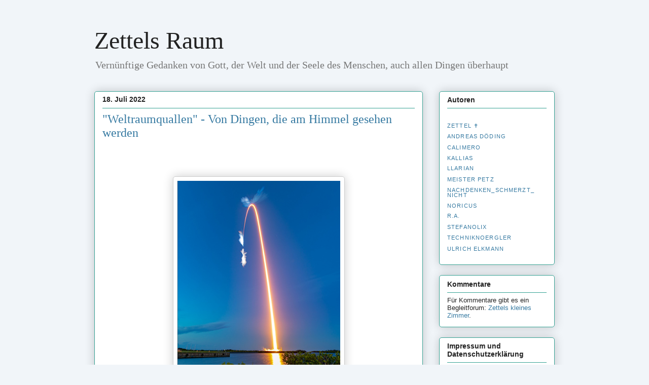

--- FILE ---
content_type: text/html; charset=UTF-8
request_url: https://zettelsraum.blogspot.com/2022/07/weltraumquallen-von-dingen-die-am.html?m=0
body_size: 36422
content:
<!DOCTYPE html>
<html class='v2' dir='ltr' lang='de' xmlns='http://www.w3.org/1999/xhtml' xmlns:b='http://www.google.com/2005/gml/b' xmlns:data='http://www.google.com/2005/gml/data' xmlns:expr='http://www.google.com/2005/gml/expr'>
<head>
<link href='https://www.blogger.com/static/v1/widgets/335934321-css_bundle_v2.css' rel='stylesheet' type='text/css'/>
<meta content='width=1100' name='viewport'/>
<meta content='no-referrer' name='referrer'/>
<meta content='text/html; charset=UTF-8' http-equiv='Content-Type'/>
<meta content='blogger' name='generator'/>
<link href='https://zettelsraum.blogspot.com/favicon.ico' rel='icon' type='image/x-icon'/>
<link href='https://zettelsraum.blogspot.com/2022/07/weltraumquallen-von-dingen-die-am.html' rel='canonical'/>
<link rel="alternate" type="application/atom+xml" title="Zettels Raum - Atom" href="https://zettelsraum.blogspot.com/feeds/posts/default" />
<link rel="alternate" type="application/rss+xml" title="Zettels Raum - RSS" href="https://zettelsraum.blogspot.com/feeds/posts/default?alt=rss" />
<link rel="service.post" type="application/atom+xml" title="Zettels Raum - Atom" href="https://www.blogger.com/feeds/29224247/posts/default" />

<link rel="alternate" type="application/atom+xml" title="Zettels Raum - Atom" href="https://zettelsraum.blogspot.com/feeds/2951355451234783445/comments/default" />
<!--Can't find substitution for tag [blog.ieCssRetrofitLinks]-->
<link href='https://blogger.googleusercontent.com/img/b/R29vZ2xl/AVvXsEjuuC66NdBANns-8765AfGyGXhfcG-0m0c2P8Q2mas1pssc1uXhVJiD8GgDxLmTuGQQgke_jcqO9Jk2TUaEW_GcoxdBwLb0K2XKQuzUeZzt_eI3VI6ij71svnka2nCuWTTq7cuZMdM9cgJW6y54Z7WxW1bDq-the1GS3X90ZlH84Wzt5yCkX5I/s400/CRS-25%20launch%20hochkant%20start%20ins%20Blaue.png' rel='image_src'/>
<meta content='https://zettelsraum.blogspot.com/2022/07/weltraumquallen-von-dingen-die-am.html' property='og:url'/>
<meta content='&quot;Weltraumquallen&quot; - Von Dingen, die am Himmel gesehen werden' property='og:title'/>
<meta content='Ein Autorenblog, der meist politische, machmal auch wissenschaftliche und kulturelle Themen aus überwiegend liberal-konservativer Sicht beleuchtet.' property='og:description'/>
<meta content='https://blogger.googleusercontent.com/img/b/R29vZ2xl/AVvXsEjuuC66NdBANns-8765AfGyGXhfcG-0m0c2P8Q2mas1pssc1uXhVJiD8GgDxLmTuGQQgke_jcqO9Jk2TUaEW_GcoxdBwLb0K2XKQuzUeZzt_eI3VI6ij71svnka2nCuWTTq7cuZMdM9cgJW6y54Z7WxW1bDq-the1GS3X90ZlH84Wzt5yCkX5I/w1200-h630-p-k-no-nu/CRS-25%20launch%20hochkant%20start%20ins%20Blaue.png' property='og:image'/>
<title>Zettels Raum: "Weltraumquallen" - Von Dingen, die am Himmel gesehen werden</title>
<style id='page-skin-1' type='text/css'><!--
/*
-----------------------------------------------
Blogger Template Style
Name:     Awesome Inc.
Designer: Tina Chen
URL:      tinachen.org
----------------------------------------------- */
/* Variable definitions
====================
<Variable name="keycolor" description="Main Color" type="color" default="#ffffff"/>
<Group description="Page" selector="body">
<Variable name="body.font" description="Font" type="font"
default="normal normal 13px Arial, Tahoma, Helvetica, FreeSans, sans-serif"/>
<Variable name="body.background.color" description="Background Color" type="color" default="#000000"/>
<Variable name="body.text.color" description="Text Color" type="color" default="#ffffff"/>
</Group>
<Group description="Links" selector=".main-inner">
<Variable name="link.color" description="Link Color" type="color" default="#888888"/>
<Variable name="link.visited.color" description="Visited Color" type="color" default="#444444"/>
<Variable name="link.hover.color" description="Hover Color" type="color" default="#cccccc"/>
</Group>
<Group description="Blog Title" selector=".header h1">
<Variable name="header.font" description="Title Font" type="font"
default="normal bold 40px Arial, Tahoma, Helvetica, FreeSans, sans-serif"/>
<Variable name="header.text.color" description="Title Color" type="color" default="#222222" />
<Variable name="header.background.color" description="Header Background" type="color" default="transparent" />
</Group>
<Group description="Blog Description" selector=".header .description">
<Variable name="description.font" description="Font" type="font"
default="normal normal 14px Arial, Tahoma, Helvetica, FreeSans, sans-serif"/>
<Variable name="description.text.color" description="Text Color" type="color"
default="#222222" />
</Group>
<Group description="Tabs Text" selector=".tabs-inner .widget li a">
<Variable name="tabs.font" description="Font" type="font"
default="normal bold 14px Arial, Tahoma, Helvetica, FreeSans, sans-serif"/>
<Variable name="tabs.text.color" description="Text Color" type="color" default="#222222"/>
<Variable name="tabs.selected.text.color" description="Selected Color" type="color" default="#333333"/>
</Group>
<Group description="Tabs Background" selector=".tabs-outer .PageList">
<Variable name="tabs.background.color" description="Background Color" type="color" default="#141414"/>
<Variable name="tabs.selected.background.color" description="Selected Color" type="color" default="#444444"/>
<Variable name="tabs.border.color" description="Border Color" type="color" default="#35a193"/>
</Group>
<Group description="Date Header" selector=".main-inner .widget h2.date-header, .main-inner .widget h2.date-header span">
<Variable name="date.font" description="Font" type="font"
default="normal normal 14px Arial, Tahoma, Helvetica, FreeSans, sans-serif"/>
<Variable name="date.text.color" description="Text Color" type="color" default="#666666"/>
<Variable name="date.border.color" description="Border Color" type="color" default="#35a193"/>
</Group>
<Group description="Post Title" selector="h3.post-title, h4, h3.post-title a">
<Variable name="post.title.font" description="Font" type="font"
default="normal bold 22px Arial, Tahoma, Helvetica, FreeSans, sans-serif"/>
<Variable name="post.title.text.color" description="Text Color" type="color" default="#222222"/>
</Group>
<Group description="Post Background" selector=".post">
<Variable name="post.background.color" description="Background Color" type="color" default="#ffffff" />
<Variable name="post.border.color" description="Border Color" type="color" default="#35a193" />
<Variable name="post.border.bevel.color" description="Bevel Color" type="color" default="#35a193"/>
</Group>
<Group description="Gadget Title" selector="h2">
<Variable name="widget.title.font" description="Font" type="font"
default="normal bold 14px Arial, Tahoma, Helvetica, FreeSans, sans-serif"/>
<Variable name="widget.title.text.color" description="Text Color" type="color" default="#222222"/>
</Group>
<Group description="Gadget Text" selector=".sidebar .widget">
<Variable name="widget.font" description="Font" type="font"
default="normal normal 14px Arial, Tahoma, Helvetica, FreeSans, sans-serif"/>
<Variable name="widget.text.color" description="Text Color" type="color" default="#222222"/>
<Variable name="widget.alternate.text.color" description="Alternate Color" type="color" default="#666666"/>
</Group>
<Group description="Gadget Links" selector=".sidebar .widget">
<Variable name="widget.link.color" description="Link Color" type="color" default="#3579a1"/>
<Variable name="widget.link.visited.color" description="Visited Color" type="color" default="#3543a1"/>
<Variable name="widget.link.hover.color" description="Hover Color" type="color" default="#35a193"/>
</Group>
<Group description="Gadget Background" selector=".sidebar .widget">
<Variable name="widget.background.color" description="Background Color" type="color" default="#141414"/>
<Variable name="widget.border.color" description="Border Color" type="color" default="#222222"/>
<Variable name="widget.border.bevel.color" description="Bevel Color" type="color" default="#000000"/>
</Group>
<Group description="Sidebar Background" selector=".column-left-inner .column-right-inner">
<Variable name="widget.outer.background.color" description="Background Color" type="color" default="transparent" />
</Group>
<Group description="Images" selector=".main-inner">
<Variable name="image.background.color" description="Background Color" type="color" default="transparent"/>
<Variable name="image.border.color" description="Border Color" type="color" default="transparent"/>
</Group>
<Group description="Feed" selector=".blog-feeds">
<Variable name="feed.text.color" description="Text Color" type="color" default="#222222"/>
</Group>
<Group description="Feed Links" selector=".blog-feeds">
<Variable name="feed.link.color" description="Link Color" type="color" default="#3579a1"/>
<Variable name="feed.link.visited.color" description="Visited Color" type="color" default="#3543a1"/>
<Variable name="feed.link.hover.color" description="Hover Color" type="color" default="#35a193"/>
</Group>
<Group description="Pager" selector=".blog-pager">
<Variable name="pager.background.color" description="Background Color" type="color" default="#ffffff" />
</Group>
<Group description="Footer" selector=".footer-outer">
<Variable name="footer.background.color" description="Background Color" type="color" default="#ffffff" />
<Variable name="footer.text.color" description="Text Color" type="color" default="#222222" />
</Group>
<Variable name="title.shadow.spread" description="Title Shadow" type="length" default="-1px" min="-1px" max="100px"/>
<Variable name="body.background" description="Body Background" type="background"
color="#f1f5f9"
default="$(color) none repeat scroll top left"/>
<Variable name="body.background.gradient.cap" description="Body Gradient Cap" type="url"
default="none"/>
<Variable name="body.background.size" description="Body Background Size" type="string" default="auto"/>
<Variable name="tabs.background.gradient" description="Tabs Background Gradient" type="url"
default="none"/>
<Variable name="header.background.gradient" description="Header Background Gradient" type="url" default="none" />
<Variable name="header.padding.top" description="Header Top Padding" type="length" default="22px" min="0" max="100px"/>
<Variable name="header.margin.top" description="Header Top Margin" type="length" default="0" min="0" max="100px"/>
<Variable name="header.margin.bottom" description="Header Bottom Margin" type="length" default="0" min="0" max="100px"/>
<Variable name="widget.padding.top" description="Widget Padding Top" type="length" default="8px" min="0" max="20px"/>
<Variable name="widget.padding.side" description="Widget Padding Side" type="length" default="15px" min="0" max="100px"/>
<Variable name="widget.outer.margin.top" description="Widget Top Margin" type="length" default="0" min="0" max="100px"/>
<Variable name="widget.outer.background.gradient" description="Gradient" type="url" default="none" />
<Variable name="widget.border.radius" description="Gadget Border Radius" type="length" default="0" min="0" max="100px"/>
<Variable name="outer.shadow.spread" description="Outer Shadow Size" type="length" default="0" min="0" max="100px"/>
<Variable name="date.header.border.radius.top" description="Date Header Border Radius Top" type="length" default="0" min="0" max="100px"/>
<Variable name="date.header.position" description="Date Header Position" type="length" default="15px" min="0" max="100px"/>
<Variable name="date.space" description="Date Space" type="length" default="30px" min="0" max="100px"/>
<Variable name="date.position" description="Date Float" type="string" default="static" />
<Variable name="date.padding.bottom" description="Date Padding Bottom" type="length" default="0" min="0" max="100px"/>
<Variable name="date.border.size" description="Date Border Size" type="length" default="0" min="0" max="10px"/>
<Variable name="date.background" description="Date Background" type="background" color="transparent"
default="$(color) none no-repeat scroll top left" />
<Variable name="date.first.border.radius.top" description="Date First top radius" type="length" default="5px" min="0" max="100px"/>
<Variable name="date.last.space.bottom" description="Date Last Space Bottom" type="length"
default="20px" min="0" max="100px"/>
<Variable name="date.last.border.radius.bottom" description="Date Last bottom radius" type="length" default="5px" min="0" max="100px"/>
<Variable name="post.first.padding.top" description="First Post Padding Top" type="length" default="0" min="0" max="100px"/>
<Variable name="image.shadow.spread" description="Image Shadow Size" type="length" default="0" min="0" max="100px"/>
<Variable name="image.border.radius" description="Image Border Radius" type="length" default="0" min="0" max="100px"/>
<Variable name="separator.outdent" description="Separator Outdent" type="length" default="15px" min="0" max="100px"/>
<Variable name="title.separator.border.size" description="Widget Title Border Size" type="length" default="1px" min="0" max="10px"/>
<Variable name="list.separator.border.size" description="List Separator Border Size" type="length" default="1px" min="0" max="10px"/>
<Variable name="shadow.spread" description="Shadow Size" type="length" default="0" min="0" max="100px"/>
<Variable name="startSide" description="Side where text starts in blog language" type="automatic" default="left"/>
<Variable name="endSide" description="Side where text ends in blog language" type="automatic" default="right"/>
<Variable name="date.side" description="Side where date header is placed" type="string" default="right"/>
<Variable name="pager.border.radius.top" description="Pager Border Top Radius" type="length" default="5px" min="0" max="100px"/>
<Variable name="pager.space.top" description="Pager Top Space" type="length" default="1em" min="0" max="20em"/>
<Variable name="footer.background.gradient" description="Background Gradient" type="url" default="none" />
<Variable name="mobile.background.size" description="Mobile Background Size" type="string"
default="auto"/>
<Variable name="mobile.background.overlay" description="Mobile Background Overlay" type="string"
default="transparent none repeat scroll top left"/>
<Variable name="mobile.button.color" description="Mobile Button Color" type="color" default="#ffffff" />
*/
/* Content
----------------------------------------------- */
body {
font: normal normal 15px Arial, Tahoma, Helvetica, FreeSans, sans-serif;
color: #222222;
background: #f1f5f9 none repeat scroll top left;
}
html body .content-outer {
min-width: 0;
max-width: 100%;
width: 100%;
}
a:link {
text-decoration: none;
color: #3579a1;
}
a:visited {
text-decoration: none;
color: #3543a1;
}
a:hover {
text-decoration: underline;
color: #35a193;
}
.body-fauxcolumn-outer .cap-top {
position: absolute;
z-index: 1;
height: 276px;
width: 100%;
background: transparent none repeat-x scroll top left;
_background-image: none;
}
/* Columns
----------------------------------------------- */
.content-inner {
padding: 0;
}
.header-inner .section {
margin: 0 16px;
}
.tabs-inner .section {
margin: 0 16px;
}
.main-inner {
padding-top: 30px;
}
.main-inner .column-center-inner,
.main-inner .column-left-inner,
.main-inner .column-right-inner {
padding: 0 5px;
}
*+html body .main-inner .column-center-inner {
margin-top: -30px;
}
#layout .main-inner .column-center-inner {
margin-top: 0;
}
/* Header
----------------------------------------------- */
.header-outer {
margin: 0 0 0 0;
background: transparent none repeat scroll 0 0;
}
.Header h1 {
font: normal normal 48px Georgia, Utopia, 'Palatino Linotype', Palatino, serif;
color: #222222;
text-shadow: 0 0 -1px #000000;
}
.Header h1 a {
color: #222222;
}
.Header .description {
font: normal normal 20px Georgia, Utopia, 'Palatino Linotype', Palatino, serif;
color: #777777;
}
.header-inner .Header .titlewrapper,
.header-inner .Header .descriptionwrapper {
padding-left: 0;
padding-right: 0;
margin-bottom: 0;
}
.header-inner .Header .titlewrapper {
padding-top: 22px;
}
/* Tabs
----------------------------------------------- */
.tabs-outer {
overflow: hidden;
position: relative;
background: #35a193 url(//www.blogblog.com/1kt/awesomeinc/tabs_gradient_light.png) repeat scroll 0 0;
}
#layout .tabs-outer {
overflow: visible;
}
.tabs-cap-top, .tabs-cap-bottom {
position: absolute;
width: 100%;
border-top: 1px solid #908d6a;
}
.tabs-cap-bottom {
bottom: 0;
}
.tabs-inner .widget li a {
display: inline-block;
margin: 0;
padding: .6em 1.5em;
font: normal normal 13px Arial, Tahoma, Helvetica, FreeSans, sans-serif;
color: #333333;
border-top: 1px solid #908d6a;
border-bottom: 1px solid #908d6a;
border-left: 1px solid #908d6a;
height: 16px;
line-height: 16px;
}
.tabs-inner .widget li:last-child a {
border-right: 1px solid #908d6a;
}
.tabs-inner .widget li.selected a, .tabs-inner .widget li a:hover {
background: #63704b url(//www.blogblog.com/1kt/awesomeinc/tabs_gradient_light.png) repeat-x scroll 0 -100px;
color: #ffffff;
}
/* Headings
----------------------------------------------- */
h2 {
font: normal bold 14px Arial, Tahoma, Helvetica, FreeSans, sans-serif;
color: #222222;
}
/* Widgets
----------------------------------------------- */
.main-inner .section {
margin: 0 27px;
padding: 0;
}
.main-inner .column-left-outer,
.main-inner .column-right-outer {
margin-top: 0;
}
#layout .main-inner .column-left-outer,
#layout .main-inner .column-right-outer {
margin-top: 0;
}
.main-inner .column-left-inner,
.main-inner .column-right-inner {
background: transparent none repeat 0 0;
-moz-box-shadow: 0 0 0 rgba(0, 0, 0, .2);
-webkit-box-shadow: 0 0 0 rgba(0, 0, 0, .2);
-goog-ms-box-shadow: 0 0 0 rgba(0, 0, 0, .2);
box-shadow: 0 0 0 rgba(0, 0, 0, .2);
-moz-border-radius: 5px;
-webkit-border-radius: 5px;
-goog-ms-border-radius: 5px;
border-radius: 5px;
}
#layout .main-inner .column-left-inner,
#layout .main-inner .column-right-inner {
margin-top: 0;
}
.sidebar .widget {
font: normal normal 13px Arial, Tahoma, Helvetica, FreeSans, sans-serif;
color: #222222;
}
.sidebar .widget a:link {
color: #3579a1;
}
.sidebar .widget a:visited {
color: #3543a1;
}
.sidebar .widget a:hover {
color: #35a193;
}
.sidebar .widget h2 {
text-shadow: 0 0 -1px #000000;
}
.main-inner .widget {
background-color: #ffffff;
border: 1px solid #35a193;
padding: 0 15px 15px;
margin: 20px -16px;
-moz-box-shadow: 0 0 20px rgba(0, 0, 0, .2);
-webkit-box-shadow: 0 0 20px rgba(0, 0, 0, .2);
-goog-ms-box-shadow: 0 0 20px rgba(0, 0, 0, .2);
box-shadow: 0 0 20px rgba(0, 0, 0, .2);
-moz-border-radius: 5px;
-webkit-border-radius: 5px;
-goog-ms-border-radius: 5px;
border-radius: 5px;
}
.main-inner .widget h2 {
margin: 0 -0;
padding: .6em 0 .5em;
border-bottom: 1px solid transparent;
}
.footer-inner .widget h2 {
padding: 0 0 .4em;
border-bottom: 1px solid transparent;
}
.main-inner .widget h2 + div, .footer-inner .widget h2 + div {
border-top: 1px solid #35a193;
padding-top: 8px;
}
.main-inner .widget .widget-content {
margin: 0 -0;
padding: 7px 0 0;
}
.main-inner .widget ul, .main-inner .widget #ArchiveList ul.flat {
margin: -8px -15px 0;
padding: 0;
list-style: none;
}
.main-inner .widget #ArchiveList {
margin: -8px 0 0;
}
.main-inner .widget ul li, .main-inner .widget #ArchiveList ul.flat li {
padding: .5em 15px;
text-indent: 0;
color: #666666;
border-top: 0 solid #35a193;
border-bottom: 1px solid transparent;
}
.main-inner .widget #ArchiveList ul li {
padding-top: .25em;
padding-bottom: .25em;
}
.main-inner .widget ul li:first-child, .main-inner .widget #ArchiveList ul.flat li:first-child {
border-top: none;
}
.main-inner .widget ul li:last-child, .main-inner .widget #ArchiveList ul.flat li:last-child {
border-bottom: none;
}
.post-body {
position: relative;
-moz-hyphens: auto;
-ms-hyphens: auto;
-webkit-hyphens:auto;
hyphens: auto;
}
.main-inner .widget .post-body ul {
padding: 0 2.5em;
margin: .5em 0;
list-style: disc;
}
.main-inner .widget .post-body ul li {
padding: 0.25em 0;
margin-bottom: .25em;
color: #222222;
border: none;
}
.footer-inner .widget ul {
padding: 0;
list-style: none;
}
.widget .zippy {
color: #666666;
}
/* Posts
----------------------------------------------- */
body .main-inner .Blog {
padding: 0;
margin-bottom: 1em;
background-color: transparent;
border: none;
-moz-box-shadow: 0 0 0 rgba(0, 0, 0, 0);
-webkit-box-shadow: 0 0 0 rgba(0, 0, 0, 0);
-goog-ms-box-shadow: 0 0 0 rgba(0, 0, 0, 0);
box-shadow: 0 0 0 rgba(0, 0, 0, 0);
}
.main-inner .section:last-child .Blog:last-child {
padding: 0;
margin-bottom: 1em;
}
.main-inner .widget h2.date-header {
margin: 0 -15px 1px;
padding: 0 0 0 0;
font: normal bold 14px Arial, Tahoma, Helvetica, FreeSans, sans-serif;
color: #222222;
background: transparent none no-repeat scroll top left;
border-top: 0 solid #35a193;
border-bottom: 1px solid transparent;
-moz-border-radius-topleft: 0;
-moz-border-radius-topright: 0;
-webkit-border-top-left-radius: 0;
-webkit-border-top-right-radius: 0;
border-top-left-radius: 0;
border-top-right-radius: 0;
position: static;
bottom: 100%;
right: 15px;
text-shadow: 0 0 -1px #000000;
}
.main-inner .widget h2.date-header span {
font: normal bold 14px Arial, Tahoma, Helvetica, FreeSans, sans-serif;
display: block;
padding: .5em 15px;
border-left: 0 solid #35a193;
border-right: 0 solid #35a193;
}
.date-outer {
position: relative;
margin: 30px 0 20px;
padding: 0 15px;
background-color: #ffffff;
border: 1px solid #35a193;
-moz-box-shadow: 0 0 20px rgba(0, 0, 0, .2);
-webkit-box-shadow: 0 0 20px rgba(0, 0, 0, .2);
-goog-ms-box-shadow: 0 0 20px rgba(0, 0, 0, .2);
box-shadow: 0 0 20px rgba(0, 0, 0, .2);
-moz-border-radius: 5px;
-webkit-border-radius: 5px;
-goog-ms-border-radius: 5px;
border-radius: 5px;
}
.date-outer:first-child {
margin-top: 0;
}
.date-outer:last-child {
margin-bottom: 20px;
-moz-border-radius-bottomleft: 5px;
-moz-border-radius-bottomright: 5px;
-webkit-border-bottom-left-radius: 5px;
-webkit-border-bottom-right-radius: 5px;
-goog-ms-border-bottom-left-radius: 5px;
-goog-ms-border-bottom-right-radius: 5px;
border-bottom-left-radius: 5px;
border-bottom-right-radius: 5px;
}
.date-posts {
margin: 0 -0;
padding: 0 0;
clear: both;
}
.post-outer, .inline-ad {
border-top: 1px solid #35a193;
margin: 0 -0;
padding: 15px 0;
}
.post-outer {
padding-bottom: 10px;
}
.post-outer:first-child {
padding-top: 0;
border-top: none;
}
.post-outer:last-child, .inline-ad:last-child {
border-bottom: none;
}
.post-body {
position: relative;
}
.post-body img {
padding: 8px;
background: #ffffff;
border: 1px solid #cccccc;
-moz-box-shadow: 0 0 20px rgba(0, 0, 0, .2);
-webkit-box-shadow: 0 0 20px rgba(0, 0, 0, .2);
box-shadow: 0 0 20px rgba(0, 0, 0, .2);
-moz-border-radius: 5px;
-webkit-border-radius: 5px;
border-radius: 5px;
}
h3.post-title, h4 {
font: normal normal 24px Georgia, Utopia, 'Palatino Linotype', Palatino, serif;
color: #3579a1;
}
h3.post-title a {
font: normal normal 24px Georgia, Utopia, 'Palatino Linotype', Palatino, serif;
color: #3579a1;
}
h3.post-title a:hover {
color: #35a193;
text-decoration: underline;
}
.post-header {
margin: 0 0 1em;
}
.post-body {
line-height: 1.4;
}
.post-outer h2 {
color: #222222;
}
.post-footer {
margin: 1.5em 0 0;
}
#blog-pager {
padding: 15px;
font-size: 120%;
background-color: #ffffff;
border: 1px solid #35a193;
-moz-box-shadow: 0 0 20px rgba(0, 0, 0, .2);
-webkit-box-shadow: 0 0 20px rgba(0, 0, 0, .2);
-goog-ms-box-shadow: 0 0 20px rgba(0, 0, 0, .2);
box-shadow: 0 0 20px rgba(0, 0, 0, .2);
-moz-border-radius: 5px;
-webkit-border-radius: 5px;
-goog-ms-border-radius: 5px;
border-radius: 5px;
-moz-border-radius-topleft: 5px;
-moz-border-radius-topright: 5px;
-webkit-border-top-left-radius: 5px;
-webkit-border-top-right-radius: 5px;
-goog-ms-border-top-left-radius: 5px;
-goog-ms-border-top-right-radius: 5px;
border-top-left-radius: 5px;
border-top-right-radius-topright: 5px;
margin-top: 1em;
}
.blog-feeds, .post-feeds {
margin: 1em 0;
text-align: center;
color: #222222;
}
.blog-feeds a, .post-feeds a {
color: #3579a1;
}
.blog-feeds a:visited, .post-feeds a:visited {
color: #3543a1;
}
.blog-feeds a:hover, .post-feeds a:hover {
color: #35a193;
}
.post-outer .comments {
margin-top: 2em;
}
/* Comments
----------------------------------------------- */
.comments .comments-content .icon.blog-author {
background-repeat: no-repeat;
background-image: url([data-uri]);
}
.comments .comments-content .loadmore a {
border-top: 1px solid #908d6a;
border-bottom: 1px solid #908d6a;
}
.comments .continue {
border-top: 2px solid #908d6a;
}
/* Footer
----------------------------------------------- */
.footer-outer {
margin: -20px 0 -1px;
padding: 20px 0 0;
color: #222222;
overflow: hidden;
}
.footer-fauxborder-left {
border-top: 1px solid #35a193;
background: #ffffff none repeat scroll 0 0;
-moz-box-shadow: 0 0 20px rgba(0, 0, 0, .2);
-webkit-box-shadow: 0 0 20px rgba(0, 0, 0, .2);
-goog-ms-box-shadow: 0 0 20px rgba(0, 0, 0, .2);
box-shadow: 0 0 20px rgba(0, 0, 0, .2);
margin: 0 -20px;
}
/* Mobile
----------------------------------------------- */
body.mobile {
background-size: auto;
}
.mobile .body-fauxcolumn-outer {
background: transparent none repeat scroll top left;
}
*+html body.mobile .main-inner .column-center-inner {
margin-top: 0;
}
.mobile .main-inner .widget {
padding: 0 0 15px;
}
.mobile .main-inner .widget h2 + div,
.mobile .footer-inner .widget h2 + div {
border-top: none;
padding-top: 0;
}
.mobile .footer-inner .widget h2 {
padding: 0.5em 0;
border-bottom: none;
}
.mobile .main-inner .widget .widget-content {
margin: 0;
padding: 7px 0 0;
}
.mobile .main-inner .widget ul,
.mobile .main-inner .widget #ArchiveList ul.flat {
margin: 0 -15px 0;
}
.mobile .main-inner .widget h2.date-header {
right: 0;
}
.mobile .date-header span {
padding: 0.4em 0;
}
.mobile .date-outer:first-child {
margin-bottom: 0;
border: 1px solid #35a193;
-moz-border-radius-topleft: 5px;
-moz-border-radius-topright: 5px;
-webkit-border-top-left-radius: 5px;
-webkit-border-top-right-radius: 5px;
-goog-ms-border-top-left-radius: 5px;
-goog-ms-border-top-right-radius: 5px;
border-top-left-radius: 5px;
border-top-right-radius: 5px;
}
.mobile .date-outer {
border-color: #35a193;
border-width: 0 1px 1px;
}
.mobile .date-outer:last-child {
margin-bottom: 0;
}
.mobile .main-inner {
padding: 0;
}
.mobile .header-inner .section {
margin: 0;
}
.mobile .post-outer, .mobile .inline-ad {
padding: 5px 0;
}
.mobile .tabs-inner .section {
margin: 0 10px;
}
.mobile .main-inner .widget h2 {
margin: 0;
padding: 0;
}
.mobile .main-inner .widget h2.date-header span {
padding: 0;
}
.mobile .main-inner .widget .widget-content {
margin: 0;
padding: 7px 0 0;
}
.mobile #blog-pager {
border: 1px solid transparent;
background: #ffffff none repeat scroll 0 0;
}
.mobile .main-inner .column-left-inner,
.mobile .main-inner .column-right-inner {
background: transparent none repeat 0 0;
-moz-box-shadow: none;
-webkit-box-shadow: none;
-goog-ms-box-shadow: none;
box-shadow: none;
}
.mobile .date-posts {
margin: 0;
padding: 0;
}
.mobile .footer-fauxborder-left {
margin: 0;
border-top: inherit;
}
.mobile .main-inner .section:last-child .Blog:last-child {
margin-bottom: 0;
}
.mobile-index-contents {
color: #222222;
}
.mobile .mobile-link-button {
background: #3579a1 url(//www.blogblog.com/1kt/awesomeinc/tabs_gradient_light.png) repeat scroll 0 0;
}
.mobile-link-button a:link, .mobile-link-button a:visited {
color: #ffffff;
}
.mobile .tabs-inner .PageList .widget-content {
background: transparent;
border-top: 1px solid;
border-color: #908d6a;
color: #333333;
}
.mobile .tabs-inner .PageList .widget-content .pagelist-arrow {
border-left: 1px solid #908d6a;
}

--></style>
<style id='template-skin-1' type='text/css'><!--
body {
min-width: 940px;
}
.content-outer, .content-fauxcolumn-outer, .region-inner {
min-width: 940px;
max-width: 940px;
_width: 940px;
}
.main-inner .columns {
padding-left: 0px;
padding-right: 260px;
}
.main-inner .fauxcolumn-center-outer {
left: 0px;
right: 260px;
/* IE6 does not respect left and right together */
_width: expression(this.parentNode.offsetWidth -
parseInt("0px") -
parseInt("260px") + 'px');
}
.main-inner .fauxcolumn-left-outer {
width: 0px;
}
.main-inner .fauxcolumn-right-outer {
width: 260px;
}
.main-inner .column-left-outer {
width: 0px;
right: 100%;
margin-left: -0px;
}
.main-inner .column-right-outer {
width: 260px;
margin-right: -260px;
}
#layout {
min-width: 0;
}
#layout .content-outer {
min-width: 0;
width: 800px;
}
#layout .region-inner {
min-width: 0;
width: auto;
}
body#layout div.add_widget {
padding: 8px;
}
body#layout div.add_widget a {
margin-left: 32px;
}
--></style>
<link href='https://www.blogger.com/dyn-css/authorization.css?targetBlogID=29224247&amp;zx=9ecd66e4-657b-4560-aa4f-683e2070a9a6' media='none' onload='if(media!=&#39;all&#39;)media=&#39;all&#39;' rel='stylesheet'/><noscript><link href='https://www.blogger.com/dyn-css/authorization.css?targetBlogID=29224247&amp;zx=9ecd66e4-657b-4560-aa4f-683e2070a9a6' rel='stylesheet'/></noscript>
<meta name='google-adsense-platform-account' content='ca-host-pub-1556223355139109'/>
<meta name='google-adsense-platform-domain' content='blogspot.com'/>

</head>
<body class='loading'>
<div class='navbar no-items section' id='navbar' name='Navbar'>
</div>
<div class='body-fauxcolumns'>
<div class='fauxcolumn-outer body-fauxcolumn-outer'>
<div class='cap-top'>
<div class='cap-left'></div>
<div class='cap-right'></div>
</div>
<div class='fauxborder-left'>
<div class='fauxborder-right'></div>
<div class='fauxcolumn-inner'>
</div>
</div>
<div class='cap-bottom'>
<div class='cap-left'></div>
<div class='cap-right'></div>
</div>
</div>
</div>
<div class='content'>
<div class='content-fauxcolumns'>
<div class='fauxcolumn-outer content-fauxcolumn-outer'>
<div class='cap-top'>
<div class='cap-left'></div>
<div class='cap-right'></div>
</div>
<div class='fauxborder-left'>
<div class='fauxborder-right'></div>
<div class='fauxcolumn-inner'>
</div>
</div>
<div class='cap-bottom'>
<div class='cap-left'></div>
<div class='cap-right'></div>
</div>
</div>
</div>
<div class='content-outer'>
<div class='content-cap-top cap-top'>
<div class='cap-left'></div>
<div class='cap-right'></div>
</div>
<div class='fauxborder-left content-fauxborder-left'>
<div class='fauxborder-right content-fauxborder-right'></div>
<div class='content-inner'>
<header>
<div class='header-outer'>
<div class='header-cap-top cap-top'>
<div class='cap-left'></div>
<div class='cap-right'></div>
</div>
<div class='fauxborder-left header-fauxborder-left'>
<div class='fauxborder-right header-fauxborder-right'></div>
<div class='region-inner header-inner'>
<div class='header section' id='header' name='Header'><div class='widget Header' data-version='1' id='Header1'>
<div id='header-inner'>
<div class='titlewrapper'>
<h1 class='title'>
<a href='https://zettelsraum.blogspot.com/?m=0'>
Zettels Raum
</a>
</h1>
</div>
<div class='descriptionwrapper'>
<p class='description'><span>Vernünftige Gedanken von Gott, der Welt und der Seele des Menschen, auch allen Dingen überhaupt</span></p>
</div>
</div>
</div></div>
</div>
</div>
<div class='header-cap-bottom cap-bottom'>
<div class='cap-left'></div>
<div class='cap-right'></div>
</div>
</div>
</header>
<div class='tabs-outer'>
<div class='tabs-cap-top cap-top'>
<div class='cap-left'></div>
<div class='cap-right'></div>
</div>
<div class='fauxborder-left tabs-fauxborder-left'>
<div class='fauxborder-right tabs-fauxborder-right'></div>
<div class='region-inner tabs-inner'>
<div class='tabs no-items section' id='crosscol' name='Spaltenübergreifend'></div>
<div class='tabs no-items section' id='crosscol-overflow' name='Cross-Column 2'></div>
</div>
</div>
<div class='tabs-cap-bottom cap-bottom'>
<div class='cap-left'></div>
<div class='cap-right'></div>
</div>
</div>
<div class='main-outer'>
<div class='main-cap-top cap-top'>
<div class='cap-left'></div>
<div class='cap-right'></div>
</div>
<div class='fauxborder-left main-fauxborder-left'>
<div class='fauxborder-right main-fauxborder-right'></div>
<div class='region-inner main-inner'>
<div class='columns fauxcolumns'>
<div class='fauxcolumn-outer fauxcolumn-center-outer'>
<div class='cap-top'>
<div class='cap-left'></div>
<div class='cap-right'></div>
</div>
<div class='fauxborder-left'>
<div class='fauxborder-right'></div>
<div class='fauxcolumn-inner'>
</div>
</div>
<div class='cap-bottom'>
<div class='cap-left'></div>
<div class='cap-right'></div>
</div>
</div>
<div class='fauxcolumn-outer fauxcolumn-left-outer'>
<div class='cap-top'>
<div class='cap-left'></div>
<div class='cap-right'></div>
</div>
<div class='fauxborder-left'>
<div class='fauxborder-right'></div>
<div class='fauxcolumn-inner'>
</div>
</div>
<div class='cap-bottom'>
<div class='cap-left'></div>
<div class='cap-right'></div>
</div>
</div>
<div class='fauxcolumn-outer fauxcolumn-right-outer'>
<div class='cap-top'>
<div class='cap-left'></div>
<div class='cap-right'></div>
</div>
<div class='fauxborder-left'>
<div class='fauxborder-right'></div>
<div class='fauxcolumn-inner'>
</div>
</div>
<div class='cap-bottom'>
<div class='cap-left'></div>
<div class='cap-right'></div>
</div>
</div>
<!-- corrects IE6 width calculation -->
<div class='columns-inner'>
<div class='column-center-outer'>
<div class='column-center-inner'>
<div class='main section' id='main' name='Hauptbereich'><div class='widget Blog' data-version='1' id='Blog1'>
<div class='blog-posts hfeed'>

          <div class="date-outer">
        
<h2 class='date-header'><span>18. Juli 2022</span></h2>

          <div class="date-posts">
        
<div class='post-outer'>
<div class='post hentry' itemprop='blogPost' itemscope='itemscope' itemtype='http://schema.org/BlogPosting'>
<meta content='https://blogger.googleusercontent.com/img/b/R29vZ2xl/AVvXsEjuuC66NdBANns-8765AfGyGXhfcG-0m0c2P8Q2mas1pssc1uXhVJiD8GgDxLmTuGQQgke_jcqO9Jk2TUaEW_GcoxdBwLb0K2XKQuzUeZzt_eI3VI6ij71svnka2nCuWTTq7cuZMdM9cgJW6y54Z7WxW1bDq-the1GS3X90ZlH84Wzt5yCkX5I/s400/CRS-25%20launch%20hochkant%20start%20ins%20Blaue.png' itemprop='image_url'/>
<meta content='29224247' itemprop='blogId'/>
<meta content='2951355451234783445' itemprop='postId'/>
<a name='2951355451234783445'></a>
<h3 class='post-title entry-title' itemprop='name'>
"Weltraumquallen" - Von Dingen, die am Himmel gesehen werden
</h3>
<div class='post-header'>
<div class='post-header-line-1'></div>
</div>
<div class='post-body entry-content' id='post-body-2951355451234783445' itemprop='description articleBody'>
<div align="justify">


<br />
<br />
  <div class="separator" style="clear: both;"><a href="https://blogger.googleusercontent.com/img/b/R29vZ2xl/AVvXsEjuuC66NdBANns-8765AfGyGXhfcG-0m0c2P8Q2mas1pssc1uXhVJiD8GgDxLmTuGQQgke_jcqO9Jk2TUaEW_GcoxdBwLb0K2XKQuzUeZzt_eI3VI6ij71svnka2nCuWTTq7cuZMdM9cgJW6y54Z7WxW1bDq-the1GS3X90ZlH84Wzt5yCkX5I/s855/CRS-25%20launch%20hochkant%20start%20ins%20Blaue.png" style="display: block; padding: 1em 0; text-align: center; "><img alt="" border="0" data-original-height="855" data-original-width="686" height="400" src="https://blogger.googleusercontent.com/img/b/R29vZ2xl/AVvXsEjuuC66NdBANns-8765AfGyGXhfcG-0m0c2P8Q2mas1pssc1uXhVJiD8GgDxLmTuGQQgke_jcqO9Jk2TUaEW_GcoxdBwLb0K2XKQuzUeZzt_eI3VI6ij71svnka2nCuWTTq7cuZMdM9cgJW6y54Z7WxW1bDq-the1GS3X90ZlH84Wzt5yCkX5I/s400/CRS-25%20launch%20hochkant%20start%20ins%20Blaue.png"/></a></div>
<br />
<br />
I.
<br />
<br />
Vorgestern, am 15. Juli 2022, ist von Cape Canaveral &#8211; Entschuldigung: vom &#8222;Kennedy Space Center&#8220; (KSC) &#8211; nicht zu verwechseln mit der daneben gelegenen Cape Canaveral Space Force Station (CCSFS) &#8211; von der aus dem Apollo-Programm bekannten &#8222;Mondstartrampe,&#8220; dem &#8222;Launch Complex 39B,&#8220; eine Falcon 9 von SpaceX mit einer Cargo-Dragonkapsel an der Spitze in den abendlichen Sommerhimmel gestartet, um mehr als 2,5 Tonnen Ausrüstung und Versorgungsgüter zur Internationalen Raumstation zu bringen (genauer: 2668 kg). Gestern, um 17:21 mitteleuropäischer Sommerzeit, ist die Mission CRS-25 nach 16 Stunden Flugzeit am Harmony-Modul der ISS angedockt. Das Kürzel CRS steht übrigens für &#8222;Commercial Resupply Service&#8220; (habe ich schon einmal erwähnt, daß Raumfahrtorganisationen in aller Welt sich durch einen geradezu obsessiven AKÜFI, einen AbKÜrzungsFImmel auszeichen, der jedes Militär vor Neid erblassen läßt?). Das wäre weiter nicht erwähnenswert, da solche Starts mittlerweile Routine sind und Starts von SpaceX im Wochentakt stattfinden. Mehr noch: in wesentlich kürzeren Abständen. Der nächste Start von SpaceX, mit dem die neueste Tranche von 53 Starlink-Satelliten in die Umlaufbahn gebracht wurde, fand heute Nachmittag von der benachbarten Startrampe 40 im KSC statt, deren Erststufe als zweiter Booster seinen 13. Flug absolvierte. Damit beläuft sich die Zahl der Erdtrabanten, die SpaceX im Verlauf der letzten 3 Jahre gestartet hat, auf 2858, von denen mehr als 2500 ihren Dienst als Kommunikationsrelais versehen. Die nächsten beiden Starts zum Aufbau dieses im Wortsinn weltumspannenden Kommunikationsnetzes finden am nächsten Donnerstag von der Air Force Base auf der anderen Seite der USA, der Vandenberg AFB statt (Mission 3-2) sowie am Sonntag in einer Woche, dem 24. Juli, (Mission 4-25), wieder von der Rampe 39. (Die vorgestellte Zahl bezeichnet die &#8222;Schale,&#8220; die Höhe, in der die Satelliten kreisen; die 4. Schale weist jetzt mehr als 1000 Satelliten auf.) Mit dem heutigen Start hat SpaceX im laufenden Jahr den 31. Start absolviert und hat damit jetzt schon mit dem Jahr mit den bislang meisten Starts, 2021, gleichgezogen.
<br />
<br />
<a name="more"></a> &shy;
<br />
<br />
  <div class="separator" style="clear: both;"><a href="https://blogger.googleusercontent.com/img/b/R29vZ2xl/AVvXsEgVOYCV42cz4MP-D0Ql5J1bVPuoYJjIwCE2ASTEXUJXIgeGfxB4obk8FJuVGauSDNbCMMA3XX7QeCddeNcs5sukKl_95ywk-VvhnDJYwfeXslTleOhGq5xgQHGqQ6uk7eAaTLQQ8-A1oquBGXK4yo_XZTAQ_gXqEqqqHfGqMWfAGN7oTejr-rE/s1269/CRS-25%20start%20ins%20blaue%20querformat.png" style="display: block; padding: 1em 0; text-align: center; "><img alt="" border="0" data-original-height="639" data-original-width="1269" src="https://blogger.googleusercontent.com/img/b/R29vZ2xl/AVvXsEgVOYCV42cz4MP-D0Ql5J1bVPuoYJjIwCE2ASTEXUJXIgeGfxB4obk8FJuVGauSDNbCMMA3XX7QeCddeNcs5sukKl_95ywk-VvhnDJYwfeXslTleOhGq5xgQHGqQ6uk7eAaTLQQ8-A1oquBGXK4yo_XZTAQ_gXqEqqqHfGqMWfAGN7oTejr-rE/s400/CRS-25%20start%20ins%20blaue%20querformat.png" width="400"/></a></div>
<br />
<br />
Allerdings ist es bei dem Start am Freitag zu einem nicht ganz so häufigen Phänomen gekommen, das mir Gelegenheit gibt, eine hoffentlich hübsch anzusehende Bilderstrecke zusammenzustellen und auf eben diese Himmelserscheinung hinzuweisen. Es handelt sich dabei um die Ausbildung eines &#8222;space jellyfish&#8220; &#8211; für den Ausdruck hat sich im Deutschen bislang noch kein elegantes Pendant gefunden. &#8222;Weltraumqualle&#8220; gemahnt doch eher an bedrohliche Wanderer im leeren Raum zwischen den Sternen in schlechten Science-Fiction-Filmen als an die oft sublime Schönheit, die die namensgebenden Geschöpfe in den schwerelosen Tiefen der Meere aufweisen. (Manche Spezies sind auch in der Tiefsee heimisch, in Tiefen bis zu 2700 Metern.) Zu einer solchen Erscheinung kommt es, wenn für Betrachter auf der Erdoberfläche die Sonne schon einige Zeit untergegangen ist, der Himmel also recht dunkel erscheint, die Rakete aber beim Start in größerer Höhe noch von der dort tiefstehenden Sonne angestrahlt wird und die Wolke der sich ausbreitenden Verbrennungsgase und der Staubpartikel der Feststoff-Booster erhellen. Da der Schub und die Menge des verbrannten Treibstoffs gleich bleibt, der Druck der Atmosphäre aber mit zunehmender Höhe abnimmt, wächst der Durchmesser der erhellten Wolke rapide. Für Betrachter am Startplatz kommt hinzu, daß sich die Rakete nicht senkrecht in die Höhe bewegt, sondern gleich nach dem Start begonnen hat, &#8222;gegen den Horizont&#8220; abzukippen. Das Ziel ist, nicht nur Höhe zu gewinnen, sondern auch, Geschwindigkeit relativ zum Erdboden zu gewinnen. In Höhen zwischen 14 und 70 Kilometern Höhe weicht der Neigungswinkel von 20 bis 45 Grad gegen die Vertikale ab. Um in einer Umlaufbahn zu bleiben, muß die erzielte Geschwindigkeit gerade so hoch sein, daß die Fliehkraft so hoch ist, daß sie die in dieser Höhe noch fast so stark wirkende Erdanziehung ausgleicht. Für die ISS etwa in ihrer Umlaufbahn in 400 km Höhe beträgt die irdische Anziehungkraft 8,67 km/Sek&#178; statt der 9,8 km/Sek&#178; am Erdboden. Um das zu erreichen, muß ein Raumfahrzeug eine Geschwindigkeit von 7,8 km pro Sekunde erreichen, also gut 28.000 km/h. Das ist auch der Grund, warum während der Brennphase der zweiten Stufe, hoch über den bremsenden Luftschichten, die erreichte Höhe wieder sinkt &#8211; von gut 190 Kilometern auf 160 bis 150: die Rakete beschleunigt hier (praktisch) parallel zum Erdboden, aber da die Umlaufgeschwindigkeit in dieser Phase noch nicht erreicht ist, macht die irdische Schwerkraft ihr Recht vorerst wieder geltend. Raumfahrtlaien ist dieses aller Intuition wiedersprechende Phänomen erfahrungsgemäß so schwer zu erklären wie eine Abseitsfalle im Fußball.
<br />
<br />
<div class="separator" style="clear: both;"><a href="https://blogger.googleusercontent.com/img/b/R29vZ2xl/AVvXsEhK3YWoDyt15SKG92AcQEmgHWZfYC_seQLajrqsbM2GUa7GMgvkcWArvOpQHToRi_KZo0Y0ufffy8ejqOvr38vpySwAsKmKZtdNXA5sqK6zU7uX3PZA91QyzgNorPqUHXrRVB0JJVxlr4mnph51kja_Ldj_Khqk2TfRxFx-f3E99WMMDkQwMXQ/s1257/crs-25%20launch%204%20bunte%20wolken.png" style="display: block; padding: 1em 0; text-align: center; "><img alt="" border="0" data-original-height="710" data-original-width="1257" src="https://blogger.googleusercontent.com/img/b/R29vZ2xl/AVvXsEhK3YWoDyt15SKG92AcQEmgHWZfYC_seQLajrqsbM2GUa7GMgvkcWArvOpQHToRi_KZo0Y0ufffy8ejqOvr38vpySwAsKmKZtdNXA5sqK6zU7uX3PZA91QyzgNorPqUHXrRVB0JJVxlr4mnph51kja_Ldj_Khqk2TfRxFx-f3E99WMMDkQwMXQ/s400/crs-25%20launch%204%20bunte%20wolken.png" width="400"/></a></div>
  <br />
<br />
  <div class="separator" style="clear: both;"><a href="https://blogger.googleusercontent.com/img/b/R29vZ2xl/AVvXsEhg_usjz_0tXao_EtulyosLGFijT3EI6FNN-xoSYTBJMdX6JQObEzPPzJlzB_sVTa5rAlq1w2e69-a5-OWeRBZXQFIMb69SwqgyOlVxJB4KHuRDJ1CZfsWvbeAxa_Q2LZsO1Vnwyyp4FdgtQJ30Wpsz_sqLRwrvHCov85BbecLkjLuHHG2WevI/s856/CRS-25%20launch%205.png" style="display: block; padding: 1em 0; text-align: center; "><img alt="" border="0" data-original-height="856" data-original-width="568" height="400" src="https://blogger.googleusercontent.com/img/b/R29vZ2xl/AVvXsEhg_usjz_0tXao_EtulyosLGFijT3EI6FNN-xoSYTBJMdX6JQObEzPPzJlzB_sVTa5rAlq1w2e69-a5-OWeRBZXQFIMb69SwqgyOlVxJB4KHuRDJ1CZfsWvbeAxa_Q2LZsO1Vnwyyp4FdgtQJ30Wpsz_sqLRwrvHCov85BbecLkjLuHHG2WevI/s400/CRS-25%20launch%205.png"/></a></div>
<br />
<br />
Da die Rakete, wenn sie erst einmal 30, 40 Kilometer Höhe gewonnen hat, auch der Erdkrümmung folgend für Betrachter in gleicher Höhe zu verharren oder abzusinken scheint, scheint sie aus dieser Perspektive wie ein leuchtender Punkt im Zentrum der sich ausbreitenden hellen Schale zu verharren. Für kritische Zeitgenossen, die darin nur &#8222;unnötige Luftverschmutzung&#8220; sehen möchten, sei gesagt, daß es sich bei den &#8222;Abgasen&#8220; der Zweitstufe, die in gut 70 km Höhe gezündet wird, um Wasserdampf als Resultat der Knallgasreaktion zwischen flüssigem Wasserstoff und Sauerstoff handelt, und daß als Produkte der Verbrennung des in der Erststufe eingesetzten Treibstoffs RP-1 (für &#8222;refined petroleum&#8220;) hauptsächlich Kohlendioxid (CO2), Kohlenmonoxid (CO) und Wasser (H2O)  entstehen.
<br />
<br />
  <div class="separator" style="clear: both;"><a href="https://blogger.googleusercontent.com/img/b/R29vZ2xl/AVvXsEiI6hkj8DcTmO9Eqj7-l7OnE9FrQ6_LMVTMsZaGhCgsKQUzbnjqXOaBVIGoqyv5cpB7mGF6YctwzaXirkR6ZMY_c0cqQqauSqflJUNyCjYhG1eLWOYBb1rWgTYZLE6KRnVOE0NIkWD6CjSoZlwuweo4Io6IX-YSsrcy8Fm29ufLCX2MIkYHqz8/s856/CRS-25%20launch%206.png" style="display: block; padding: 1em 0; text-align: center; "><img alt="" border="0" data-original-height="856" data-original-width="638" height="400" src="https://blogger.googleusercontent.com/img/b/R29vZ2xl/AVvXsEiI6hkj8DcTmO9Eqj7-l7OnE9FrQ6_LMVTMsZaGhCgsKQUzbnjqXOaBVIGoqyv5cpB7mGF6YctwzaXirkR6ZMY_c0cqQqauSqflJUNyCjYhG1eLWOYBb1rWgTYZLE6KRnVOE0NIkWD6CjSoZlwuweo4Io6IX-YSsrcy8Fm29ufLCX2MIkYHqz8/s400/CRS-25%20launch%206.png"/></a></div>
<br />
<br />
<div class="separator" style="clear: both;"><a href="https://blogger.googleusercontent.com/img/b/R29vZ2xl/AVvXsEiA4OKMOT8sNUeiJubTuQLRoJgHA4OD5-4ikP5-TeU-4O6MKuOv5_2Mp-Rvv0Px2trLN6vbX9aLBxrxeVGvJ_Ovmscw2TXhofkruGaXigcGFMdgolKIS8e6O7wIdFGrq-eJL398RNZlXWKGXQXv-Ji1gVjGZz5-bKVkRZIJOp03390_UolZuV4/s987/CRS-25%20launch%208.png" style="display: block; padding: 1em 0; text-align: center; "><img alt="" border="0" data-original-height="854" data-original-width="987" src="https://blogger.googleusercontent.com/img/b/R29vZ2xl/AVvXsEiA4OKMOT8sNUeiJubTuQLRoJgHA4OD5-4ikP5-TeU-4O6MKuOv5_2Mp-Rvv0Px2trLN6vbX9aLBxrxeVGvJ_Ovmscw2TXhofkruGaXigcGFMdgolKIS8e6O7wIdFGrq-eJL398RNZlXWKGXQXv-Ji1gVjGZz5-bKVkRZIJOp03390_UolZuV4/s400/CRS-25%20launch%208.png" width="400"/></a></div>
  <br />
<br />
<div class="separator" style="clear: both;"><a href="https://blogger.googleusercontent.com/img/b/R29vZ2xl/AVvXsEj_DYN2TLW29_Hswp8AqFxhYdUFJjoGVmsoaGKI-Lpv1vTOjCio8vZWpjYU16XT7scYI18EHDtBcCVyqZowP5DU_vhQ-VEaH76G9pKHe1k6wEmufZaTZeMAOahRgFbm8ijEl-Nb4oQILS4qQhk-fILja8NSY9ulzfl_gHaIA6P3Dvf0mfPZfmA/s1256/CRS-25%20launch%209.png" style="display: block; padding: 1em 0; text-align: center; "><img alt="" border="0" data-original-height="744" data-original-width="1256" src="https://blogger.googleusercontent.com/img/b/R29vZ2xl/AVvXsEj_DYN2TLW29_Hswp8AqFxhYdUFJjoGVmsoaGKI-Lpv1vTOjCio8vZWpjYU16XT7scYI18EHDtBcCVyqZowP5DU_vhQ-VEaH76G9pKHe1k6wEmufZaTZeMAOahRgFbm8ijEl-Nb4oQILS4qQhk-fILja8NSY9ulzfl_gHaIA6P3Dvf0mfPZfmA/s400/CRS-25%20launch%209.png" width="400"/></a></div>
  <br />
<br />
<div class="separator" style="clear: both;"><a href="https://blogger.googleusercontent.com/img/b/R29vZ2xl/AVvXsEghG4WcHTbQPQjeOSkt9hUUa1GkjuWAQvytPA0G2RKo_g5MrRZHUQXyBWFErLaN3F1eRiedWajweKtg4zv15m53LWOpC_E_yXArW0VKGRelgH02QW4AOK70VnN7RCZwWcOXIEEvQGDnlqhiUTeAzoA8WMmkqJa636COFng_fOVU7lGTeRcmEQ8/s843/CRS-25%20launch%2010.png" style="display: block; padding: 1em 0; text-align: center; "><img alt="" border="0" data-original-height="843" data-original-width="680" height="400" src="https://blogger.googleusercontent.com/img/b/R29vZ2xl/AVvXsEghG4WcHTbQPQjeOSkt9hUUa1GkjuWAQvytPA0G2RKo_g5MrRZHUQXyBWFErLaN3F1eRiedWajweKtg4zv15m53LWOpC_E_yXArW0VKGRelgH02QW4AOK70VnN7RCZwWcOXIEEvQGDnlqhiUTeAzoA8WMmkqJa636COFng_fOVU7lGTeRcmEQ8/s400/CRS-25%20launch%2010.png"/></a></div>
  <br />
<br />
In dieser Folge von Standbildern, die ich dem Videostream der NASA entnommen habe, ist gut zu sehen, wie sich das oben beschriebene Zusammenspiel der Faktoren für einen Beobachter am Startplatz darstellt:
  <br />
<br />
<div class="separator" style="clear: both;"><a href="https://blogger.googleusercontent.com/img/b/R29vZ2xl/AVvXsEjmKVGY8evDJJNTFtVVos74G3lSefZyhCakDvpLawK1j0jrhyoXQW17bsYeMf7E7FamKV_cQ6oNvtkOR0wRdcmLrQC-BD6UvbsKJh44fT-CfWKobWc3ooFgs0McnYaVFM4t3Ooj7IQ-4pIGUFrt9lGlWGx9vX4_82tbv2wn6MlpKomvVuVjes0/s558/Video%201.png" style="display: block; padding: 1em 0; text-align: center; "><img alt="" border="0" data-original-height="255" data-original-width="558" src="https://blogger.googleusercontent.com/img/b/R29vZ2xl/AVvXsEjmKVGY8evDJJNTFtVVos74G3lSefZyhCakDvpLawK1j0jrhyoXQW17bsYeMf7E7FamKV_cQ6oNvtkOR0wRdcmLrQC-BD6UvbsKJh44fT-CfWKobWc3ooFgs0McnYaVFM4t3Ooj7IQ-4pIGUFrt9lGlWGx9vX4_82tbv2wn6MlpKomvVuVjes0/s320/Video%201.png" width="320"/></a></div>
  <br />
<br />
  <div class="separator" style="clear: both;"><a href="https://blogger.googleusercontent.com/img/b/R29vZ2xl/AVvXsEhBmNqTi8rJc5yZvPutTOCQ5wmFqeyi4KYxGOaRR555vu39HcrAAWB7Ij31bnQiMV90-xsmRrTn29huSk7ZvrEcBAQbhrSWVEJRes3shj--a5TuIDMwtGkm1sMvYfGVCh5_91NBkUzljvZsfBIR4cCbeLCGikxi5Bde6NBwwmonMvNVwYbuZ-4/s557/Video%202.png" style="display: block; padding: 1em 0; text-align: center; "><img alt="" border="0" data-original-height="256" data-original-width="557" src="https://blogger.googleusercontent.com/img/b/R29vZ2xl/AVvXsEhBmNqTi8rJc5yZvPutTOCQ5wmFqeyi4KYxGOaRR555vu39HcrAAWB7Ij31bnQiMV90-xsmRrTn29huSk7ZvrEcBAQbhrSWVEJRes3shj--a5TuIDMwtGkm1sMvYfGVCh5_91NBkUzljvZsfBIR4cCbeLCGikxi5Bde6NBwwmonMvNVwYbuZ-4/s320/Video%202.png" width="320"/></a></div>
<br />
<br />
  <div class="separator" style="clear: both;"><a href="https://blogger.googleusercontent.com/img/b/R29vZ2xl/AVvXsEjle1csGdFCDK9teYDXuhBqfmoAKiLNJAFsBiNFdo7GkahBXGkE3FjRHHnzT8kln8SIamj2tYQ6cOz9AN8gz-zZzNSFUJxS0h_XZUjIYUYLc85bVip65hsAd3cgwKBwQs635QXbtEnCRX-nbCadRtt9UGgRrlVts28CliWQiUiaL3HfUREDWig/s559/Video%203.png" style="display: block; padding: 1em 0; text-align: center; "><img alt="" border="0" data-original-height="255" data-original-width="559" src="https://blogger.googleusercontent.com/img/b/R29vZ2xl/AVvXsEjle1csGdFCDK9teYDXuhBqfmoAKiLNJAFsBiNFdo7GkahBXGkE3FjRHHnzT8kln8SIamj2tYQ6cOz9AN8gz-zZzNSFUJxS0h_XZUjIYUYLc85bVip65hsAd3cgwKBwQs635QXbtEnCRX-nbCadRtt9UGgRrlVts28CliWQiUiaL3HfUREDWig/s320/Video%203.png" width="320"/></a></div>
<br />
<br />
  <div class="separator" style="clear: both;"><a href="https://blogger.googleusercontent.com/img/b/R29vZ2xl/AVvXsEj1JJYgE-UlPrjcxpRDN5fU_yR93flxx8oc7zJ0ErNMmLrIfY9P4nda1mzaA_0T8KOFQnfY8iv4I-zZs0JNlDV1_6H1dreVAz_94Eb4k4FjvXWxc2HsBPNVynLopBl33vmTrh400qw7YL-5cDPyskYRUKRnryQaDCG6JAmVCS27neXt3mYTuv0/s551/Video%204.png" style="display: block; padding: 1em 0; text-align: center; "><img alt="" border="0" data-original-height="260" data-original-width="551" src="https://blogger.googleusercontent.com/img/b/R29vZ2xl/AVvXsEj1JJYgE-UlPrjcxpRDN5fU_yR93flxx8oc7zJ0ErNMmLrIfY9P4nda1mzaA_0T8KOFQnfY8iv4I-zZs0JNlDV1_6H1dreVAz_94Eb4k4FjvXWxc2HsBPNVynLopBl33vmTrh400qw7YL-5cDPyskYRUKRnryQaDCG6JAmVCS27neXt3mYTuv0/s400/Video%204.png" width="400"/></a></div>
<br />
<br />
  <div class="separator" style="clear: both;"><a href="https://blogger.googleusercontent.com/img/b/R29vZ2xl/AVvXsEhwYUT7AkZ4ET1OpOQRWYMCBuGUQM6dbGsNY9y3UmbUec17MFXAot3D6WpKtL3fFD1d0_NBa9lJuliYdeyAT1uJpp8khiNoVAVpHmdW6I1d0YKg8CNw3NBYNXVbVGTK8OF9Pf6U2gseBCHH5MCCRuE17jFj5_wbsBXLVwIV-rGqPrtMxS3kabU/s558/Video%205.png" style="display: block; padding: 1em 0; text-align: center; "><img alt="" border="0" data-original-height="255" data-original-width="558" src="https://blogger.googleusercontent.com/img/b/R29vZ2xl/AVvXsEhwYUT7AkZ4ET1OpOQRWYMCBuGUQM6dbGsNY9y3UmbUec17MFXAot3D6WpKtL3fFD1d0_NBa9lJuliYdeyAT1uJpp8khiNoVAVpHmdW6I1d0YKg8CNw3NBYNXVbVGTK8OF9Pf6U2gseBCHH5MCCRuE17jFj5_wbsBXLVwIV-rGqPrtMxS3kabU/s320/Video%205.png" width="320"/></a></div>
<br />
<br />
  <div class="separator" style="clear: both;"><a href="https://blogger.googleusercontent.com/img/b/R29vZ2xl/AVvXsEidjYusRV3PyJaARKAer3ijHnqklfv-Lq2B8yimVGGPmX3EahFYFqmAMCoLR31egBADYOQQw3ZbjKoCDhG6LLkave7DRlRFomm39bgGv7TsKIBBrF-y1jr_wgsS5eQoiADQgbYFPJ5atr02EfoLSaqVZ-GDqnf_tDyabZrD1wMGugVG0sv2b_U/s558/Video%206.png" style="display: block; padding: 1em 0; text-align: center; "><img alt="" border="0" data-original-height="254" data-original-width="558" src="https://blogger.googleusercontent.com/img/b/R29vZ2xl/AVvXsEidjYusRV3PyJaARKAer3ijHnqklfv-Lq2B8yimVGGPmX3EahFYFqmAMCoLR31egBADYOQQw3ZbjKoCDhG6LLkave7DRlRFomm39bgGv7TsKIBBrF-y1jr_wgsS5eQoiADQgbYFPJ5atr02EfoLSaqVZ-GDqnf_tDyabZrD1wMGugVG0sv2b_U/s320/Video%206.png" width="320"/></a></div>
<br />
<br />
  <div class="separator" style="clear: both;"><a href="https://blogger.googleusercontent.com/img/b/R29vZ2xl/AVvXsEgKaVVX_Ois6ea3IaueJXs65yW56JOchvewFGNv5wSPZU3DJ3008g3yFwAfFJO4KaC0iybz9hFGVVqph_aK5Tln-NwycetUq7sU_mqCLeR6o3cbeS8zox6xX2ewpLdGZ04AzrXLON4Q3gGMrFaBLciIRAWvXjTHojvIsI4HMLSvGoyMvGClL4s/s559/Video%207.png" style="display: block; padding: 1em 0; text-align: center; "><img alt="" border="0" data-original-height="252" data-original-width="559" src="https://blogger.googleusercontent.com/img/b/R29vZ2xl/AVvXsEgKaVVX_Ois6ea3IaueJXs65yW56JOchvewFGNv5wSPZU3DJ3008g3yFwAfFJO4KaC0iybz9hFGVVqph_aK5Tln-NwycetUq7sU_mqCLeR6o3cbeS8zox6xX2ewpLdGZ04AzrXLON4Q3gGMrFaBLciIRAWvXjTHojvIsI4HMLSvGoyMvGClL4s/s320/Video%207.png" width="320"/></a></div>
<br />
<br />
  <div class="separator" style="clear: both;"><a href="https://blogger.googleusercontent.com/img/b/R29vZ2xl/AVvXsEil4nUrlAG0R7Bc8nYVizgCxGH5j5Q5pZ_5mXwo_Cki4n9E9scktZbwFMEcDLNbAnQcFlyCKK1yKgKsHvJA9VcfyTNp-7iwUovaWAD7KTBCT9H-_ZG3CE_xRUQAHtX8X308KlmBUyrlsEEGO2v0YJrD4z6s6uieRJMFwXlkTwx8E4-ZjGaGBIU/s559/Video%208.png" style="display: block; padding: 1em 0; text-align: center; "><img alt="" border="0" data-original-height="260" data-original-width="559" src="https://blogger.googleusercontent.com/img/b/R29vZ2xl/AVvXsEil4nUrlAG0R7Bc8nYVizgCxGH5j5Q5pZ_5mXwo_Cki4n9E9scktZbwFMEcDLNbAnQcFlyCKK1yKgKsHvJA9VcfyTNp-7iwUovaWAD7KTBCT9H-_ZG3CE_xRUQAHtX8X308KlmBUyrlsEEGO2v0YJrD4z6s6uieRJMFwXlkTwx8E4-ZjGaGBIU/s320/Video%208.png" width="320"/></a></div>
<br />
<br />
Das am Freitag beobachtete Phänomen ist, soweit es sich ausmachen läßt, in der Geschichte der Raumfahrt zuerst im September 1977 beim Start des russischen Satelliten Kosmos-955 von Kosmodrom Plesetsk aufgetreten, als rund um die Nordhalbkugel, von Kopenhagen und Helsinki bis Wladiwostok quallenfömige Leuchterscheinungen am Nachthimmel gemeldet wurden. Im Russisch hat die se Erscheinung neben der &#8222;offiziellen&#8220; Bezeichnung Космические медузы (kosmitscheskije medusi, ja: &#8222;Weltraumqualle&#8220;) auch noch den Namen Petrozawodsker Phönomen, Петрозаводский феномен. Zur wohl spektakulärsten Manifestation kam es im Dezember 2009 über dem äußersten Norden Norwegens und Schwedens, als die dritte Stufe einer von einem russischen U-Boot gestarteten Bulawa-Interkontinental-Rakete bei einer Fehlfunktion außer Kontrolle geriet, sich um die eigene Achse zu drehen begann und eine absolut irreal wirkende, rostrote Spirale im nächtlichen Himmel hinterließ (der Kleine Zyniker war einen Augenblick in Versuchung &#8222;Inkontinental-Rakete&#8220; zu tippen). Zahlreiche Medien und Betrachter waren beim ersten Anblick der durchs Netz geisternden Bilder der festen Überzeugung, hier könnte es sich nur um einen Scherz handeln, der einem Bildbearbeitungsprogramm entsprungen sei.
<br />
<br />
  <div class="separator" style="clear: both;"><a href="https://blogger.googleusercontent.com/img/b/R29vZ2xl/AVvXsEiNAtti1rV9VuS3L16lFUJKjTABOaYSLnTHLvlQU3Xlgvony7DuDx_-zra6IIZYnbPV6KCF5BGrLEYzzTwR7JHXyTdDURkoazUJSnwtk5EJNYPPYHy_mT3R4UfutSlb_X1MhGmbpLKDR4apCZyVmQX5guGiIl8-r4NqBeZwHmur5PDCgLB29lQ/s221/1977%20Petrozavodsk%20phenomenon.png" style="display: block; padding: 1em 0; text-align: center; "><img alt="" border="0" data-original-height="221" data-original-width="160" height="400" src="https://blogger.googleusercontent.com/img/b/R29vZ2xl/AVvXsEiNAtti1rV9VuS3L16lFUJKjTABOaYSLnTHLvlQU3Xlgvony7DuDx_-zra6IIZYnbPV6KCF5BGrLEYzzTwR7JHXyTdDURkoazUJSnwtk5EJNYPPYHy_mT3R4UfutSlb_X1MhGmbpLKDR4apCZyVmQX5guGiIl8-r4NqBeZwHmur5PDCgLB29lQ/s400/1977%20Petrozavodsk%20phenomenon.png"/></a></div>
<br />
<br />
  (Das "Petrozawodsker Phänomen")
<br />
<br />
<div class="separator" style="clear: both;"><a href="https://blogger.googleusercontent.com/img/b/R29vZ2xl/AVvXsEjcG3LAz288E_LpFwKULxeMW0Ng_Iqr8YyeU3rIbb91Au1GrJ7ZHwYS7FxrcPHAcDQzBLkr5gDpWiPkbkdUX1U1j5izRVjdmnifBGfVHjQXPJs3Pw8Mu2tdgHw6n-RDZeoKkS8MHXk94jCu2Yo4WZm4QMnH-8LLRfDBT5Rtg8zPab2IdGpKWts/s564/2009%20norway%20sky%20spiral%20phenomenon.png" style="display: block; padding: 1em 0; text-align: center; "><img alt="" border="0" data-original-height="418" data-original-width="564" src="https://blogger.googleusercontent.com/img/b/R29vZ2xl/AVvXsEjcG3LAz288E_LpFwKULxeMW0Ng_Iqr8YyeU3rIbb91Au1GrJ7ZHwYS7FxrcPHAcDQzBLkr5gDpWiPkbkdUX1U1j5izRVjdmnifBGfVHjQXPJs3Pw8Mu2tdgHw6n-RDZeoKkS8MHXk94jCu2Yo4WZm4QMnH-8LLRfDBT5Rtg8zPab2IdGpKWts/s400/2009%20norway%20sky%20spiral%20phenomenon.png" width="400"/></a></div>
  <br />
<br />
  (Die "norwegische Himmelsspirale" von 2009)
<br />
<br />
  Nachfolgend einige Beispiele für solche "Weltraumquallen":
<br />
<br />
  <div class="separator" style="clear: both;"><a href="https://blogger.googleusercontent.com/img/b/R29vZ2xl/AVvXsEhYTDqi2Tnm6Xj89CWkOrY4cOJaVEDrA85WbvelLTpDq9Wj3Ofc4UayvNWJ-rMPZdlfsYoaLwFuC58XagEwyX4juAA_J10YotrCiOubo4WI0t6Fvc9oj70D9ekEJN0JG6qGuZ-XJsy7KMiCAg8yfm1KIgtKZCYwAafvrvJKI0mpAtb3K17VrY4/s1286/CRS-15%20June%202018.png" style="display: block; padding: 1em 0; text-align: center; "><img alt="" border="0" data-original-height="857" data-original-width="1286" src="https://blogger.googleusercontent.com/img/b/R29vZ2xl/AVvXsEhYTDqi2Tnm6Xj89CWkOrY4cOJaVEDrA85WbvelLTpDq9Wj3Ofc4UayvNWJ-rMPZdlfsYoaLwFuC58XagEwyX4juAA_J10YotrCiOubo4WI0t6Fvc9oj70D9ekEJN0JG6qGuZ-XJsy7KMiCAg8yfm1KIgtKZCYwAafvrvJKI0mpAtb3K17VrY4/s400/CRS-15%20June%202018.png" width="400"/></a></div>
<br />
<br />
  (CSR-15, Juni 2018)
<br />
<br />
  <div class="separator" style="clear: both;"><a href="https://blogger.googleusercontent.com/img/b/R29vZ2xl/AVvXsEh4Z9Bw41IZ3Pl121mwl0E3uEjz_jmXSpFe2_mw95GAlqa3jpAxsgN2eYbv7ZR9anETeX2uu9w2j9vAmIU-XT3BtTRDgY21M_2oNOpBWNb3lPVEw-Gkl4jtV_BLmfa0XDjCZD4bMjd7QlKrvLoLeYiv9FLbKxn49pnHXuTh8MeCJ5S0cXX2R4k/s800/Dec%202017%20SpaceX%20Iridium%204%20Vandenberg.png" style="display: block; padding: 1em 0; text-align: center; "><img alt="" border="0" data-original-height="600" data-original-width="800" src="https://blogger.googleusercontent.com/img/b/R29vZ2xl/AVvXsEh4Z9Bw41IZ3Pl121mwl0E3uEjz_jmXSpFe2_mw95GAlqa3jpAxsgN2eYbv7ZR9anETeX2uu9w2j9vAmIU-XT3BtTRDgY21M_2oNOpBWNb3lPVEw-Gkl4jtV_BLmfa0XDjCZD4bMjd7QlKrvLoLeYiv9FLbKxn49pnHXuTh8MeCJ5S0cXX2R4k/s400/Dec%202017%20SpaceX%20Iridium%204%20Vandenberg.png" width="400"/></a></div>
<br />
<br />
  (Iridium-4-Mission, Dezember 2017)
<br />
<br />
<div class="separator" style="clear: both;"><a href="https://blogger.googleusercontent.com/img/b/R29vZ2xl/AVvXsEjwMTLXgnmpnsM2WTLTRajYae5WYJNAfqaZiqZRhoMdJ7wQ8djFNEadtQQsrXzF3EOk9LDbqWPj2U0phfwIRnUTzZcV1Yb2x3HOasq9QMUweyXc8_YpgIbU7cbdgX018nFoFqkD1QSOHRkmgKxvrdCaaNScHv5igaO4uM0S-mWUPYylxAFphog/s943/Sept%202021%20inspiration%204%20space%20jellyfish.png" style="display: block; padding: 1em 0; text-align: center; "><img alt="" border="0" data-original-height="943" data-original-width="754" height="400" src="https://blogger.googleusercontent.com/img/b/R29vZ2xl/AVvXsEjwMTLXgnmpnsM2WTLTRajYae5WYJNAfqaZiqZRhoMdJ7wQ8djFNEadtQQsrXzF3EOk9LDbqWPj2U0phfwIRnUTzZcV1Yb2x3HOasq9QMUweyXc8_YpgIbU7cbdgX018nFoFqkD1QSOHRkmgKxvrdCaaNScHv5igaO4uM0S-mWUPYylxAFphog/s400/Sept%202021%20inspiration%204%20space%20jellyfish.png"/></a></div>
  <br />
<br />
  ("Inspiration-4-Mission," September 2021)
<br />
<br />
II.
<br />
<br />
&#8222;Oben leuchten die Sterne / und unten leuchten wir&#8220; heißt es beim Martinsumzug im Kinderlied, und ein erheblicher ästhetischer Reiz ist diesen nicht geplanten und unvorhergesehenen Erscheinungen nicht abzusprechen &#8211; gewissermaßen eine vergrößerte Version der &#8222;Himmelschreiberei&#8220; &#8211; bei der es allerdings, seit sie Anfang der 1930er Jahr en vogue kam, in aller Regel um Reklame ging. Nur wenige Künstler haben sich des Mediums als künstlerische Ausdrucksform zu bedienen gesucht &#8211; etwa der Brasilianer Vik Muniz mit seinen &#8222;Pictures of Clouds.&#8220; SF-Leser können sich hier an J. G. Ballards Erzählung &#8222;The Cloud Sculptors of Coral D&#8220; von 1967 erinnern, in dem Formgebung &#8211; und Fixierung &#8211; von Wolken für die futuristische Künstlerkolonie von &#8222;Vermilion Sands&#8220; einer der &#8222;Trends der Saison&#8220; wird (der wie alle solchen Trends in diesem Zyklus von Geschichten in einer Katastrophe mündet). 
<br />
<br />
Apropos Science Fiction: solche Himmelsblüten sind auch nicht zu verwechseln mit der &#8222;Hongkong-Rose&#8220; aus der gleichnamigen Erzählung des niederländischen Autors Tais Teng aus dem Jahr 1994. (&#8222;Eigentlich&#8220; heißt der in Den Haag geborene Autor, der im April seinen 70. Geburtstag feierte und der das wohl umfangreichste Oeuvre eines niederländischen SF-Autors vorzuweisen hat, ja Thijs van Ebbenhorst-Tengbergen, aber, wie er selbst schreibt: &#8222;wer kann sich dergleichen als Verfassernamen merken?&#8220;). In &#8222;Hongkong rozen,&#8220; 1995 im Sammelband &#8222;Laserlicht&#8220; bei Babel SF aufgenommen, handelt es sich &#8211; mutmaßlich -  um eine perfide Terrorwaffe, die die nach Unabhängigkeit strebenden Kolonisten auf Mars und Mond gegen die Zivilbevölkerung der Erde einsetzen: die am Himmel erzeugten fraktalen Muster sind so gestaltet, daß sie das Sehzentrum der Betrachter, die sie zu lange ansehen, überlasten und die neuronalen Verknüpfungen &#8222;kurzschließen,&#8220; und so zu Blindheit, irreparabler Schädigung des Hirns und zum Tod führen. 
<br />
<br />
<blockquote>&#8222;Ein Himmel wie ein schwarzes Tintenfaß, der von Satelliten wimmelte. Jenseits der sich träge bewegenden Lichtpunkten hing eine Rose wie ein eisiges Nordlicht. Sie öffnete ihren Kelch in atemberaubender Langsamkeit und entrollte Staubblätter aus eingefrorenem Blitzleuchten.
<br />
<br />
Dem dünnen Chai klappte der Kiefer nach unten, seine Augen schienen aus ihren Höhlen treten zu wollen, um kein Photon des wunderbaren Schauspiels zu verpassen. Die Rose faszinierte ihn. So perfekt, so kühl. <i>Ich könnte sie mir tausend Jahre lang anschauen</i>.
<br />
<br />
Ein Finger der Angst strich ihm über das Rückgrat.
<br />
<br />
<i>Der Nachthimmel gehört uns nicht. Wir haben dort Feinde</i>.
<br />
<br />
&#8222;Mach die Augen zu!&#8220; schrie er sein Schwesterchen an. &#8222;Das ist ein Trick der Himmlischen!&#8220;
<br />
<br />
Trotz seiner Angst, ungeachtet seiner wachsenden Gewißheit, daß es sich hier um eine Waffe handelte und er genau das tat, was die Himmlischen beabsichtigt hatten, konnte der dünne Chai seinen Blick nicht von der Rose abwenden. Ein brandneuer Schmetterling, schoß es ihm durch den Kopf, der gerade aus seinem Kokon geschlüpft ist und seine noch feucht glänzenden Flügel ausbreitet.
<br />
<br />
Ihm war völlig klar, wie selbstmörderisch es war, hinzusehen. Der Fraktale Terror lag gerade eine Generation zurück. Milliarden waren gestorben, nachdem sie nicht mehr als einen flüchtigen Blick auf die Bilder geworfen hatten, die unversehens auf ihren Bildschirmen aufblühten.
<br />
<br />
Der Einzige Weg hatte die visuellen Gegenstücke zu Nervensignalen verbreitet &#8211; eine von Zacken zerrissene Spirale, die augenblicklich zum Herzstillstand führte, fünf rotierende Polyeder, die das Gehirn mit Endorphinen überfluteten, bis es in einem Koma versank, aus dem es keine Rückkehr gab.
<br />
<br />
Wahrscheinlich handelte es sich bei dieser Rose um eine dritte Variante.
<br />
<br />
Eine Minute, zwei. Plötzlich öffnete sich die Hülse und gab einen Kern aus blasser Watte frei. Quälend langsam hatte die Rose ihren Kelch entfaltet, Ring um Ring aus weißer, schwerer Seide, bis sie als vollendetes Schmuckstück in der Leere schwebte.
<br />
<br />
Zwei Millionen Meilen jenseits der geostationären Umlaufbahn verdampften Ströme von Natrium und Brom aus dem damit geimpften Kometenkern. Sie ließen den Himmel mit einem falschen Polarlicht aufleuchten.
<br />
<br />
Auf dem fernen Ceres, in der Abgeschlossenheit ihrer privaten Kuppel, öffnete Nathalia Ribeiro eine zweihundert Jahre alte Flasche Cola und trank auf ihre eigene Genialität. Dies war ihre erste Rose &#8211; mehr ein erster Versuch als ein wirkliches Kunstwerk. Sollten andere ihr nacheifern, sie vielleicht übertreffen &#8211; aber sie war die erste gewesen, der Pionier.
<br />
<br />
Am Nachthimmel der Erde verblaßte die kolossale Rose zu einem formlosen Nebelfleck.
<br />
<br />
Obwohl sie das Gegenteil eines tödlichen Fraktals darstellte, war die Blume trotzdem eine Kriegserklärung gewesen.
<br />
<br />
Der Haß der Himmlischen war immer noch ungebrochen.</blockquote>
<br />
<br />
<div class="separator" style="clear: both;"><a href="https://blogger.googleusercontent.com/img/b/R29vZ2xl/AVvXsEh_gzdQztmnQaXrZ5tuA7lOp2_B_Li02XxDY2qzVKr7AT8uApR49-DluVEaU3yl01R2PMEO_--frz8cWqDZxARhfWA_d81PAvLPgnpV9YfGTpCMLSDBERvHEtV_qqF9DjtjTx6fvCtiytrNgM6r0MxCmqXMMaTqFk6mqLmskxW1eOuFed5pE7E/s400/Tais%20teng%20Laserlicht.png" style="display: block; padding: 1em 0; text-align: center; "><img alt="" border="0" data-original-height="400" data-original-width="275" height="400" src="https://blogger.googleusercontent.com/img/b/R29vZ2xl/AVvXsEh_gzdQztmnQaXrZ5tuA7lOp2_B_Li02XxDY2qzVKr7AT8uApR49-DluVEaU3yl01R2PMEO_--frz8cWqDZxARhfWA_d81PAvLPgnpV9YfGTpCMLSDBERvHEtV_qqF9DjtjTx6fvCtiytrNgM6r0MxCmqXMMaTqFk6mqLmskxW1eOuFed5pE7E/s400/Tais%20teng%20Laserlicht.png"/></a></div>
  <br />
<br />
  (Die Titelzeichung stammt übrigens von Tais Teng selber.)
<br />
<br />
Bei der beschriebenen letalen optischen Waffe handelt es sich um einen &#8222;Basilisken&#8220; (der Name ist selbsterklärend), wie ihn David Langford zuerst in seiner 1988 erschienenen Erzählung &#8222;BLIT&#8220; beschrieben hat: ein auf dem Computer erzeugtes und über das Internet verschicktes Muster, das zum Kurzschluß des optischen Zentrums führt; Variationen eines solchen &#8222;Langford Hacks&#8220; (etwa als Grafitto einer Stadtguerilla) finden sich in Ken MacLeods Roman &#8222;The Cassini Division&#8220; (1998) und in Neal Stephensons &#8222;Snow Crash&#8220; (1992).
<br />
<br />
  <div class="separator" style="clear: both;"><a href="https://blogger.googleusercontent.com/img/b/R29vZ2xl/AVvXsEhFH0IMzPHePQgwA7MYJsesdOb72jCKyHxMzZc8oMQuJ4qLX0d1s_Fr-S_4vo9_js8sN_ArqlvUUYE61hm6OtmJPZne1Fo3xHkCu5f_gdGvBAGTuKuqKxnQS0kvd44qCpiQbScM0oy3X61wGWfkDpNXBd51meKjE5qTXwxuZq4KPkFEDO8n_d8/s800/spaceblooms%201.png" style="display: block; padding: 1em 0; text-align: center; "><img alt="" border="0" data-original-height="800" data-original-width="606" height="400" src="https://blogger.googleusercontent.com/img/b/R29vZ2xl/AVvXsEhFH0IMzPHePQgwA7MYJsesdOb72jCKyHxMzZc8oMQuJ4qLX0d1s_Fr-S_4vo9_js8sN_ArqlvUUYE61hm6OtmJPZne1Fo3xHkCu5f_gdGvBAGTuKuqKxnQS0kvd44qCpiQbScM0oy3X61wGWfkDpNXBd51meKjE5qTXwxuZq4KPkFEDO8n_d8/s400/spaceblooms%201.png"/></a></div>
<br />
<br />
  <div class="separator" style="clear: both;"><a href="https://blogger.googleusercontent.com/img/b/R29vZ2xl/AVvXsEhCd4I9VAb5oRcYVTvTNL3NXV_atcg3s7YnWskVrpPxRtFwQ7xP7RCt01npmN5etEKiDlo1cZ6h2yuQP3ginZ5cnVV6MPh7xco56vHXuJAnQoTdO_iSSfNCHPi5F5XKm0APhouin_-D3gZwjFpruo95-qsQYbIgxedQtkcKFXXvOa1tXxZfz_U/s500/spaceblooms%2010%20without%20writing.png" style="display: block; padding: 1em 0; text-align: center; "><img alt="" border="0" data-original-height="375" data-original-width="500" src="https://blogger.googleusercontent.com/img/b/R29vZ2xl/AVvXsEhCd4I9VAb5oRcYVTvTNL3NXV_atcg3s7YnWskVrpPxRtFwQ7xP7RCt01npmN5etEKiDlo1cZ6h2yuQP3ginZ5cnVV6MPh7xco56vHXuJAnQoTdO_iSSfNCHPi5F5XKm0APhouin_-D3gZwjFpruo95-qsQYbIgxedQtkcKFXXvOa1tXxZfz_U/s400/spaceblooms%2010%20without%20writing.png" width="400"/></a></div>
<br />
<br />
  <div class="separator" style="clear: both;"><a href="https://blogger.googleusercontent.com/img/b/R29vZ2xl/AVvXsEgI4K6zsxOW1ZVcy5A_giAWUiLxS7_JOaRQe7vEdJLb6NACm6wPlzQL_5xTDYhBYvg9yb70pLXXyxNLXz3zfaQk44orE27Dn_B1PFLRHH5qBiDZacW33pHPrAiyYiM-zR7rF0WA-Q2FAlcQPqiviDavE7PPRyQ-RvDk0rC82MLMSDfz0LTdmCY/s500/spaceblooms%2012%20without%20writing.png" style="display: block; padding: 1em 0; text-align: center; "><img alt="" border="0" data-original-height="375" data-original-width="500" src="https://blogger.googleusercontent.com/img/b/R29vZ2xl/AVvXsEgI4K6zsxOW1ZVcy5A_giAWUiLxS7_JOaRQe7vEdJLb6NACm6wPlzQL_5xTDYhBYvg9yb70pLXXyxNLXz3zfaQk44orE27Dn_B1PFLRHH5qBiDZacW33pHPrAiyYiM-zR7rF0WA-Q2FAlcQPqiviDavE7PPRyQ-RvDk0rC82MLMSDfz0LTdmCY/s400/spaceblooms%2012%20without%20writing.png" width="400"/></a></div>
<br />
<br />
(Spaceblooms, von "Awk Ro")
  <br />
<br />
Und man sollte solche Himmelsblumen nicht verwechseln mit den Kreationen, die &#8222;Awk Ro&#8220; in seinem angeblich im Jahr 2267 erschienenen Bestimmungsführer für Pflanzenleben im Weltraum vorgestellt hat &#8211; 26 der dort präsentierten 33 Gattungen sind übrigens zum Verzehr für hungrige Raumfahrer (jedenfalls der Spezies Homo sapiens) geeignet. Realiter verbirgt sich hinter dem Namen der kanadische Computerkünstler Martin Naroznik aus Vancouver, der die Graphiken, die er auf seinem PC entworfen hatte, 2004 in Buchform bei Etculli Publishing in Buchform herausbrachte (der Band ist längst vergriffen und so rar wie die dort präsentierten Kreationen). Und man sollte sie auch nicht verwechseln mit tatsächlichen &#8222;Himmelsblumen&#8220; &#8211; den ersten wirklich im Weltraum gezüchteten Blumen, die 2016 im Zug botanischer Versuche auf der ISS gewachsen sind. Das Veg-01-Experiment wurde im April 2014 zur Internationalen Raumstation gestartet, im November 2015 durch den Astronauten Scott Kelly aktiviert und das Wachstum der Blumen für 90 Tage dokumentiert, davor die Pflanzen am 14. Februar 2016 gepflückt und zur genauen Analyse zur Erde zurückgeschickt wurden. Wie man aus den Bildern sehen kann, handelte es sich dabei um 13 Zinnien.
<br />
<br />
<div class="separator" style="clear: both;"><a href="https://blogger.googleusercontent.com/img/b/R29vZ2xl/AVvXsEhxBZIYi_gG0CIbm927cKr--d-uE5ieelOUkUAXvJOmw9Zgsk5t1djTXQVWswi6egNHybIm54ruxuMer4mCDUT7TjMoyz6cFPC7WMhtEA9_sagMKjdKMOgihK02xAU2BsMC4UBhaOtmW2UDf8NFpTLxR2OrpolwO8cxCoHEVL1sO4ChxHtEFkY/s1200/ISS%20Knew%20Kremer%202016%20farmer%20in%20the%20sky.png" style="display: block; padding: 1em 0; text-align: center; "><img alt="" border="0" data-original-height="875" data-original-width="1200" src="https://blogger.googleusercontent.com/img/b/R29vZ2xl/AVvXsEhxBZIYi_gG0CIbm927cKr--d-uE5ieelOUkUAXvJOmw9Zgsk5t1djTXQVWswi6egNHybIm54ruxuMer4mCDUT7TjMoyz6cFPC7WMhtEA9_sagMKjdKMOgihK02xAU2BsMC4UBhaOtmW2UDf8NFpTLxR2OrpolwO8cxCoHEVL1sO4ChxHtEFkY/s400/ISS%20Knew%20Kremer%202016%20farmer%20in%20the%20sky.png" width="400"/></a></div>
  <br />
<br />
  <div class="separator" style="clear: both;"><a href="https://blogger.googleusercontent.com/img/b/R29vZ2xl/AVvXsEgwRKtU40oBt3-kPpfIpPdowPC7hxrPcX7L7qUY_ARcI-UNGZfX68F2u8GQGBXe4lZPBz88tsINwZs5gzWRGTsn9Vl6b7Kp8xD0n7lHQoAPDnyjgAKTkVe7PRY-83wb7pHf3urpvi6M7H66YsXKYJ9r2SkYFlIE9Xtkc5WzX-VcV0xQtiqyU6w/s1416/Zinnia%20on%20ISS.png" style="display: block; padding: 1em 0; text-align: center; "><img alt="" border="0" data-original-height="943" data-original-width="1416" src="https://blogger.googleusercontent.com/img/b/R29vZ2xl/AVvXsEgwRKtU40oBt3-kPpfIpPdowPC7hxrPcX7L7qUY_ARcI-UNGZfX68F2u8GQGBXe4lZPBz88tsINwZs5gzWRGTsn9Vl6b7Kp8xD0n7lHQoAPDnyjgAKTkVe7PRY-83wb7pHf3urpvi6M7H66YsXKYJ9r2SkYFlIE9Xtkc5WzX-VcV0xQtiqyU6w/s400/Zinnia%20on%20ISS.png" width="400"/></a></div>
<br />
<br />
Der Zusatz dieses Titels verdankt sich Carl Gustav Jungs kleiner Schrift über die &#8222;fliegenden Untertassen&#8220; von 1958: &#8222;Ein moderner Mythus. Von Dingen, die am Himmel gesehen werden.&#8220; Jung kann in diesem letzten Buch, das zu Lebzeiten von ihm erschienen ist, über die Natur und tatsächliche Beschaffenheit naturgemäß nichts sagen &#8211; nicht einmal, ob sie &#8222;tatsächlich real&#8220; sind und nicht nur Fehldeutungen natürlicher Phänomene und Zeitungsenten. Immerhin merkt er kritisch an, daß es noch nicht einmal den &#8222;photographiebessenen Amerikanern&#8220; gelungen sei, zweifelshafte Aufnahmen davon zu erstellen, was eher gegen ihre Realität spräche. Ihm bleibt nur, anhand dieser Berichte und der Weise wie sie in den Träumen und Vorstellungen seiner Patienten auftauchen, Parallelen zu den ewigen Symbolen festzustellen, die er auch schon in den Bildgebungen der alchemistischen Scharteken immer wieder bemerkt hatte, seit er in den 1920er Jahren begonnen hatte, darin keine Anleitung zur Goldmacherei zu sehen oder eine verfrühte, verfälschte Chemie, sondern das &#8222;Große Werk&#8220; als symbolische Darstellung der psychischen Individuation zu interpretieren.
<br />
<br />
<div class="separator" style="clear: both;"><a href="https://blogger.googleusercontent.com/img/b/R29vZ2xl/AVvXsEgKvEUYvH10T4o_msLXeFvO9Uka1RWzRXy_HMIvPrc3Tu1feWRhYVWwV9o4elTMwiceyXm4b8UnJ4h9JKApt73r6UH8MDBNxgK9_ojcI-SCXMYYPGMk_i1xC-OiqXe0SJWAO1_uzTc9waSocRHbPxTRgWU8UabDlSRPjGPp0W7uauMd8WAaxBU/s1416/Zinnia%20on%20ISS%20copula%20against%20earth%20in%20background.png" style="display: block; padding: 1em 0; text-align: center; "><img alt="" border="0" data-original-height="942" data-original-width="1416" src="https://blogger.googleusercontent.com/img/b/R29vZ2xl/AVvXsEgKvEUYvH10T4o_msLXeFvO9Uka1RWzRXy_HMIvPrc3Tu1feWRhYVWwV9o4elTMwiceyXm4b8UnJ4h9JKApt73r6UH8MDBNxgK9_ojcI-SCXMYYPGMk_i1xC-OiqXe0SJWAO1_uzTc9waSocRHbPxTRgWU8UabDlSRPjGPp0W7uauMd8WAaxBU/s400/Zinnia%20on%20ISS%20copula%20against%20earth%20in%20background.png" width="400"/></a></div>
  <br />
<br />




</div>
<div align="right"><span style="font-weight:bold; font-style:italic;">U.E.</span></div>
<hr />
<span style="color:gray;"><b>&#169; U.E. Für Kommentare bitte <a href="http://83273.homepagemodules.de/f14-Kommentare-Diskussionen-zu-Zettels-Raum.html"><a href="http://83273.homepagemodules.de/t8978f14-quot-Weltraumquallen-quot.html#msg167603">hier</a></a> klicken.</b></span>
<div style='clear: both;'></div>
</div>
<div class='post-footer'>
<div class='post-footer-line post-footer-line-1'><span class='post-author vcard'>
Veröffentlicht von
<span class='fn' itemprop='author' itemscope='itemscope' itemtype='http://schema.org/Person'>
<meta content='https://www.blogger.com/profile/06580898936687264076' itemprop='url'/>
<a class='g-profile' href='https://www.blogger.com/profile/06580898936687264076' rel='author' title='author profile'>
<span itemprop='name'>Ulrich Elkmann</span>
</a>
</span>
</span>
<span class='post-timestamp'>
um
<meta content='https://zettelsraum.blogspot.com/2022/07/weltraumquallen-von-dingen-die-am.html' itemprop='url'/>
<a class='timestamp-link' href='https://zettelsraum.blogspot.com/2022/07/weltraumquallen-von-dingen-die-am.html?m=0' rel='bookmark' title='permanent link'><abbr class='published' itemprop='datePublished' title='2022-07-18T02:42:00+02:00'>02:42</abbr></a>
</span>
<span class='post-comment-link'>
</span>
<span class='post-icons'>
<span class='item-control blog-admin pid-767731503'>
<a href='https://www.blogger.com/post-edit.g?blogID=29224247&postID=2951355451234783445&from=pencil' title='Post bearbeiten'>
<img alt='' class='icon-action' height='18' src='https://resources.blogblog.com/img/icon18_edit_allbkg.gif' width='18'/>
</a>
</span>
</span>
<div class='post-share-buttons goog-inline-block'>
</div>
</div>
<div class='post-footer-line post-footer-line-2'><span class='post-labels'>
</span>
</div>
<div class='post-footer-line post-footer-line-3'><span class='post-location'>
</span>
</div>
</div>
</div>
<div class='comments' id='comments'>
<a name='comments'></a>
</div>
</div>

        </div></div>
      
</div>
<div class='blog-pager' id='blog-pager'>
<span id='blog-pager-newer-link'>
<a class='blog-pager-newer-link' href='https://zettelsraum.blogspot.com/2022/07/paul-scheerbart-luftquallen-1910.html?m=0' id='Blog1_blog-pager-newer-link' title='Neuerer Post'>Neuerer Post</a>
</span>
<span id='blog-pager-older-link'>
<a class='blog-pager-older-link' href='https://zettelsraum.blogspot.com/2022/07/jwst-erstes-licht.html?m=0' id='Blog1_blog-pager-older-link' title='Älterer Post'>Älterer Post</a>
</span>
<a class='home-link' href='https://zettelsraum.blogspot.com/?m=0'>Startseite</a>
<div class='blog-mobile-link'>
<a href='https://zettelsraum.blogspot.com/2022/07/weltraumquallen-von-dingen-die-am.html?m=1'>Mobile Version anzeigen</a>
</div>
</div>
<div class='clear'></div>
<div class='post-feeds'>
</div>
</div></div>
</div>
</div>
<div class='column-left-outer'>
<div class='column-left-inner'>
<aside>
</aside>
</div>
</div>
<div class='column-right-outer'>
<div class='column-right-inner'>
<aside>
<div class='sidebar section' id='sidebar-right-1'><div class='widget Text' data-version='1' id='Text3'>
<h2 class='title'>Autoren</h2>
<div class='widget-content'>
<p style="font-size: 88%; letter-spacing: .1em; line-height: 0.9em; text-transform: uppercase;"><br /><a href="//www.blogger.com/profile/09747758607144160949" rel="author">Zettel &#10013;</a><a href="https://plus.google.com/115546440325279304596" rel="author"><br /></a></p><p style="font-size: 88%; letter-spacing: .1em; line-height: 0.9em; text-transform: uppercase;"><a href="https://plus.google.com/115546440325279304596" rel="author">Andreas Döding</a></p><p style="font-size: 88%; letter-spacing: .1em; line-height: 0.9em; text-transform: uppercase;"><a href="//www.blogger.com/profile/13842811696234725732" rel="author">Calimero</a></p><p style="font-size: 88%; letter-spacing: .1em; line-height: 0.9em; text-transform: uppercase;"><a href="//www.blogger.com/profile/07888879485781565150" rel="author">Kallias</a><br /><br /><a href="//www.blogger.com/profile/13754160310135913842" rel="author">Llarian</a></p><p style="font-size: 88%; letter-spacing: .1em; line-height: 0.9em; text-transform: uppercase;"><a href="//www.blogger.com/profile/15273965122705810409" rel="author">Meister Petz</a></p><p style="font-size: 88%; letter-spacing: .1em; line-height: 0.9em; text-transform: uppercase;"><a href="https://www.blogger.com/profile/16121027272949601124">nachdenken_&#173;schmerzt_&#173;<br />nicht</a></p><p style="font-size: 88%; letter-spacing: .1em; line-height: 0.9em; text-transform: uppercase;"><a href="//www.blogger.com/profile/07540036257434225088" rel="author">Noricus</a><br /><br /><a href="//www.blogger.com/profile/00708364766842963285" rel="author">R.A.</a><br /></p><p style="font-size: 88%; letter-spacing: .1em; line-height: 0.9em; text-transform: uppercase;"><a href="https://stefanolix.wordpress.com/" rel="author">stefanolix</a></p><p style="font-size: 88%; letter-spacing: .1em; line-height: 0.9em; text-transform: uppercase;"><a href="//www.blogger.com/profile/04255099803228580022" rel="author">Techniknoergler</a></p><p style="font-size: 88%; letter-spacing: .1em; line-height: 0.9em; text-transform: uppercase;"><a href="https://plus.google.com/104290350716285298586" rel="author">Ulrich Elkmann</a><br /></p>
</div>
<div class='clear'></div>
</div><div class='widget Text' data-version='1' id='Text1'>
<h2 class='title'>Kommentare</h2>
<div class='widget-content'>
Für Kommentare gibt es ein Begleitforum: <a href="http://83273.homepagemodules.de/">Zettels kleines Zimmer</a>.
</div>
<div class='clear'></div>
</div><div class='widget Text' data-version='1' id='Text2'>
<h2 class='title'>Impressum und Datenschutzerklärung</h2>
<div class='widget-content'>
<a href="http://83273.homepagemodules.de/page-impressum.html">Impressum von "Zettels Raum" und "Zettels kleines Zimmer"</a><br /><hr /><a href="http://zettelsraum.blogspot.com/p/datenschutzerklarung.html">Datenschutzerklärung von "Zettels Raum"</a>
</div>
<div class='clear'></div>
</div><div class='widget BlogList' data-version='1' id='BlogList1'>
<h2 class='title'>Neues aus der Blogosphäre</h2>
<div class='widget-content'>
<div class='blog-list-container' id='BlogList1_container'>
<ul id='BlogList1_blogs'>
<li style='display: block;'>
<div class='blog-icon'>
<img data-lateloadsrc='https://lh3.googleusercontent.com/blogger_img_proxy/AEn0k_t8jWYZXw6yDEQPVE3hUhPStSmkOKQeyJ0fz9qRndpo3KJPAbrVN11YiKoaktFDK92g4cg_zIyNcvLU5UZ1CYpt-WmxsQ=s16-w16-h16' height='16' width='16'/>
</div>
<div class='blog-content'>
<div class='blog-title'>
<a href='https://www.achgut.com/' target='_blank'>
Achgut.com</a>
</div>
<div class='item-content'>
<span class='item-title'>
<a href='https://www.achgut.com/artikel/fundstueck_preis_fuer_den_kreativsten_umgang_mit_den_grundrechten_2025_video_online' target='_blank'>
Fundstück: Preis für den &#8222;kreativsten&#8221; Umgang mit den Grundrechten 2025 &#8211; 
Video online
</a>
</span>

                      -
                    
<span class='item-snippet'>
(Fundstück von Martina Binnig) 

Am 25.10.2025 vergab die Bürgerinitiative 1bis19 erstmals ihren Preis für 
den &#8222;kreativsten&#8220; Umgang mit den Grundrechten. De...
</span>
<div class='item-time'>
vor 1 Stunde
</div>
</div>
</div>
<div style='clear: both;'></div>
</li>
<li style='display: block;'>
<div class='blog-icon'>
<img data-lateloadsrc='https://lh3.googleusercontent.com/blogger_img_proxy/AEn0k_tvcjCxABjTtzKBkqTaRVqFlooD6FmowlwbuHpO_aL4lZjE8LOMxMkVa5T8Vl7tV4anzhUhFkz2mew9cRiyP65GxMMcmUK3b3bFODufejQJ0rkqLYkhkD8=s16-w16-h16' height='16' width='16'/>
</div>
<div class='blog-content'>
<div class='blog-title'>
<a href='https://lepenseur-lepenseur.blogspot.com/' target='_blank'>
Le  Penseur</a>
</div>
<div class='item-content'>
<span class='item-title'>
<a href='https://lepenseur-lepenseur.blogspot.com/2026/01/realsatire-europa-freundet-sich-mit-der.html' target='_blank'>
Realsatire - Europa freundet sich mit der Vorstellung an
</a>
</span>

                      -
                    
<span class='item-snippet'>


von Sandokan
 
 
*"Sie werden meiner nicht entkommen!"* 
&#8212; der Zauberkönig in Ödön von Horvaths "Geschichten aus dem Wiener Wald"

*Europe gets around with...
</span>
<div class='item-time'>
vor 2 Stunden
</div>
</div>
</div>
<div style='clear: both;'></div>
</li>
<li style='display: block;'>
<div class='blog-icon'>
<img data-lateloadsrc='https://lh3.googleusercontent.com/blogger_img_proxy/AEn0k_uNZspmdh-dSLsxHm8Jpj5hb3WG9ZaNv-vXp0qN_4HC7_ZFEgpdxl18ZJ0AbVY8OpHrQXv1H88QaK2j2f0IggyXkRyVF83Feny349IVk06P48E=s16-w16-h16' height='16' width='16'/>
</div>
<div class='blog-content'>
<div class='blog-title'>
<a href='https://www.politplatschquatsch.com/' target='_blank'>
PPQ</a>
</div>
<div class='item-content'>
<span class='item-title'>
<a href='https://www.politplatschquatsch.com/2026/01/doch-kein-gottesbeweis-friedhof-der.html' target='_blank'>
Doch kein Gottesbeweis: Friedhof der Freihandelsabkommen
</a>
</span>

                      -
                    
<span class='item-snippet'>


[image: EU Mercosur Abkommen EuGH, Mercosur Abkommen EU Parlament 
Abstimmung, Mercosur torpediert EU Parlament, EU Mercosur Blockade Grüne 
Rechte, Ursula...
</span>
<div class='item-time'>
vor 7 Stunden
</div>
</div>
</div>
<div style='clear: both;'></div>
</li>
<li style='display: block;'>
<div class='blog-icon'>
<img data-lateloadsrc='https://lh3.googleusercontent.com/blogger_img_proxy/AEn0k_s6A5yiD_vQVfaJtH4Dvp0Mezt52mJX1YAdjaZd2U1GbPqwVRj1EaltOXUqpDPP6IG0BzL8dPRUfwdXW2QTMMVmVeAg2F6Yh78=s16-w16-h16' height='16' width='16'/>
</div>
<div class='blog-content'>
<div class='blog-title'>
<a href='https://www.samizdata.net' target='_blank'>
Samizdata</a>
</div>
<div class='item-content'>
<span class='item-title'>
<a href='https://www.samizdata.net/2026/01/in-england-jury-nullification-isnt-allowed-but-says-the-court-of-appeal/' target='_blank'>
In England, &#8216;jury nullification&#8217; isn&#8217;t allowed, but &#8211; says the Court of 
Appeal
</a>
</span>

                      -
                    
<span class='item-snippet'>


The highest* criminal court in England &amp; Wales, the Court of Appeal, has 
come up with a judgment holding that what is called &#8216;jury nullification&#8217; 
isn&#8217;t p...
</span>
<div class='item-time'>
vor 15 Stunden
</div>
</div>
</div>
<div style='clear: both;'></div>
</li>
<li style='display: block;'>
<div class='blog-icon'>
<img data-lateloadsrc='https://lh3.googleusercontent.com/blogger_img_proxy/AEn0k_vrbnPxZ4nPytzp41mDCpapkiQnZYIVoC4NToh60bIwK-1c6Sq5e83r6Yr-dyL-1NvjFbRH9MCDwxvu-pBFUjApTBKsTv6gAEb6gg=s16-w16-h16' height='16' width='16'/>
</div>
<div class='blog-content'>
<div class='blog-title'>
<a href='https://www.tichyseinblick.de/' target='_blank'>
Tichys Einblick</a>
</div>
<div class='item-content'>
<span class='item-title'>
<a href='https://www.tichyseinblick.de/kolumnen/aus-aller-welt/brandbrief-fico-von-der-leyen/' target='_blank'>
Ficos Brandbrief an von der Leyen: Mitteleuropa rechnet mit Brüssels 
Selbstzerstörungskurs ab
</a>
</span>

                      -
                    
<span class='item-snippet'>


Die Slowakei ist nur ein kleines Land, wie Ungarn ein kleines Land ist, wie 
Tschechien ein kleines Land ist, doch mit Österreich und Deutschland sind 
sie...
</span>
<div class='item-time'>
vor 21 Stunden
</div>
</div>
</div>
<div style='clear: both;'></div>
</li>
<li style='display: block;'>
<div class='blog-icon'>
<img data-lateloadsrc='https://lh3.googleusercontent.com/blogger_img_proxy/AEn0k_uqgWRMSYU08wsNLaFPhBcGqhJeCcr4rnB8VkjJCYjyj4_V3pCcT-FG9GXEMDAMPTdXye9tJMqV7_SuCXjGI8kQ6cZ8ax4aKQ8e=s16-w16-h16' height='16' width='16'/>
</div>
<div class='blog-content'>
<div class='blog-title'>
<a href='https://verfassungsblog.de/' target='_blank'>
Verfassungsblog</a>
</div>
<div class='item-content'>
<span class='item-title'>
<a href='https://verfassungsblog.de/albania-ai-eu/' target='_blank'>
Accession by Algorithm
</a>
</span>

                      -
                    
<span class='item-snippet'>


For over twenty years, the EU has viewed Albania as a potential accession 
candidate. Albania has since applied, undergone reviews, and obtained 
candidate...
</span>
<div class='item-time'>
vor 22 Stunden
</div>
</div>
</div>
<div style='clear: both;'></div>
</li>
<li style='display: block;'>
<div class='blog-icon'>
<img data-lateloadsrc='https://lh3.googleusercontent.com/blogger_img_proxy/AEn0k_twcmyO-T8WYxOIgTutSHL6ZWYvoBNTNIKfPQ6mpOsJFLrIZnZPiby-chRto4RcZs2Wi6hs4eU3AaQrK5NwTf50otK3M27yZiMKT0d6Lb8=s16-w16-h16' height='16' width='16'/>
</div>
<div class='blog-content'>
<div class='blog-title'>
<a href='https://www.deliberationdaily.de' target='_blank'>
Deliberation Daily</a>
</div>
<div class='item-content'>
<span class='item-title'>
<a href='https://www.deliberationdaily.de/2026/01/rezension-bob-blume-lesen-schreiben-ein-plaedoyer-fuer-ein-besseres-miteinander/' target='_blank'>
Rezension: Bob Blume &#8211; Lesen. Schreiben. Ein Plädoyer für ein besseres 
Miteinander
</a>
</span>

                      -
                    
<span class='item-snippet'>


Bob Blume &#8211; Lesen. Schreiben. Ein Plädoyer für ein besseres Miteinander Ein 
Mensch lebt nur ein Leben, aber durch Bücher kann er tausende leben. So 
oder ...
</span>
<div class='item-time'>
vor 1 Tag
</div>
</div>
</div>
<div style='clear: both;'></div>
</li>
<li style='display: block;'>
<div class='blog-icon'>
<img data-lateloadsrc='https://lh3.googleusercontent.com/blogger_img_proxy/AEn0k_uwdjv-Z_l-8izSWW7DvvZ91flILHNN3qwZOWjaNZH2EYnBsm36G2Yja9733Io2qi1MyYbosfqFk7n80F6EJVIOv54IOyyq1GO8KsQ9HQ=s16-w16-h16' height='16' width='16'/>
</div>
<div class='blog-content'>
<div class='blog-title'>
<a href='https://www.novo-argumente.com/' target='_blank'>
Novo-Artikel</a>
</div>
<div class='item-content'>
<span class='item-title'>
<a href='https://www.novo-argumente.com/artikel/der_militante_zentrismus#When:23:30:00Z' target='_blank'>
Der militante Zentrismus
</a>
</span>

                      -
                    
<span class='item-snippet'>
Der militante Zentrismus ist eine Reaktion auf den aufkommenden Populismus. 
Inzwischen hat diese Form des technokratischen Regierens eine große 
politische ...
</span>
<div class='item-time'>
vor 1 Tag
</div>
</div>
</div>
<div style='clear: both;'></div>
</li>
<li style='display: block;'>
<div class='blog-icon'>
<img data-lateloadsrc='https://lh3.googleusercontent.com/blogger_img_proxy/AEn0k_sHMKv1wU_eMNwzHtOdYv3rW-8kFt80p4RNpMzn9Uz61tioiBrcLhI3sii0czUlcQ1UNAOsHcZInh1KizB6t4_XUM17j66sjXdJZ0PwSJkL4g=s16-w16-h16' height='16' width='16'/>
</div>
<div class='blog-content'>
<div class='blog-title'>
<a href='https://wirtschaftlichefreiheit.de/wordpress' target='_blank'>
Wirtschaftliche Freiheit</a>
</div>
<div class='item-content'>
<span class='item-title'>
<a href='https://wirtschaftlichefreiheit.de/wordpress/?p=42697' target='_blank'>
Der Staat am Sterbebett
</a>
</span>

                      -
                    
<span class='item-snippet'>


Wer Erbschaften besteuert, um Gerechtigkeit zu schaffen, unterschätzt oft, 
wie stark Erbschaftsteuern Anreize verändern, Sonderregeln explodieren 
lassen ...
</span>
<div class='item-time'>
vor 1 Tag
</div>
</div>
</div>
<div style='clear: both;'></div>
</li>
<li style='display: block;'>
<div class='blog-icon'>
<img data-lateloadsrc='https://lh3.googleusercontent.com/blogger_img_proxy/AEn0k_udLV446kqA3Ajai7nFLPP0TVYjWYZwGE0zEEvsq1_QnSp5OUmN1UBSl5Ezg0rrw0rBnZih8A6hKTqap0siE7Irf8TGTThLzQH2fDyX=s16-w16-h16' height='16' width='16'/>
</div>
<div class='blog-content'>
<div class='blog-title'>
<a href='https://www.agenda-austria.at/' target='_blank'>
Agenda Austria</a>
</div>
<div class='item-content'>
<span class='item-title'>
<a href='https://www.agenda-austria.at/geschenke-die-wir-uns-selbst-bezahlen/' target='_blank'>
Geschenke, die wir uns selbst bezahlen
</a>
</span>

                      -
                    
<span class='item-snippet'>


Die Regierung senkt eine Steuer. Doch wer glaubt, am Ende mehr Geld in der 
Tasche zu haben, hat die Rechnung ohne den Politiker gemacht.

Der Beitrag Gesc...
</span>
<div class='item-time'>
vor 2 Tagen
</div>
</div>
</div>
<div style='clear: both;'></div>
</li>
<li style='display: none;'>
<div class='blog-icon'>
<img data-lateloadsrc='https://lh3.googleusercontent.com/blogger_img_proxy/AEn0k_tG-4nAd3LAfTWkrsmme0xDjhgOip7jBdJWUWUosHKAey4iMyJ6bXH09Gfh__sa8iTKLgIXC9sTsQvrdc9FJy7tfkyyTgLFyEQWxBuzk8Li=s16-w16-h16' height='16' width='16'/>
</div>
<div class='blog-content'>
<div class='blog-title'>
<a href='https://loomings-jay.blogspot.com/' target='_blank'>
silvae</a>
</div>
<div class='item-content'>
<span class='item-title'>
<a href='https://loomings-jay.blogspot.com/2026/01/hartmut-k-selke.html' target='_blank'>
Hartmut K. Selke &#10013;
</a>
</span>

                      -
                    
<span class='item-snippet'>


Mein Freund Hombre rief mich vor Weihnachten an, um mir zu sagen, dass er 
jetzt in einem Kurzzeitheim sei. *Was machst Du da?* fragte ich ihn. *Ich 
warte...
</span>
<div class='item-time'>
vor 4 Tagen
</div>
</div>
</div>
<div style='clear: both;'></div>
</li>
<li style='display: none;'>
<div class='blog-icon'>
<img data-lateloadsrc='https://lh3.googleusercontent.com/blogger_img_proxy/AEn0k_tZRIDMKOLQpaIMwK5tbNbuyplSUgsr9NsTPUCH5zqugMQhVc42FoFwSpBtbPVRqJ4XB--6eLFXnLr5b4hO5d1r-DpGpv4YDOClhPj5ZC8r9FI=s16-w16-h16' height='16' width='16'/>
</div>
<div class='blog-content'>
<div class='blog-title'>
<a href='http://www.transatlantic-forum.org' target='_blank'>
transatlantic annotations</a>
</div>
<div class='item-content'>
<span class='item-title'>
<a href='http://www.transatlantic-forum.org/2026/massenhinrichtungen-gestoppt' target='_blank'>
Massenhinrichtungen gestoppt?
</a>
</span>

                      -
                    
<span class='item-snippet'>
Hat US-Präsident Trump wirklich geglaubt, indem er mit einem Militärschlag 
droht, könnte er die zu erwartenden massenhaften Hinrichtungen stoppen, mit 
dene...
</span>
<div class='item-time'>
vor 4 Tagen
</div>
</div>
</div>
<div style='clear: both;'></div>
</li>
<li style='display: none;'>
<div class='blog-icon'>
<img data-lateloadsrc='https://lh3.googleusercontent.com/blogger_img_proxy/AEn0k_v3QnPevRyRgOKtWEfgmxYk-ShmeS7rnRT5OPNZw4d5QZBH5DViXKRg0dB3vEo1ZZ0lTrkNichWy0UkaLYM-ZAKoXmazXGdjzbNg4o=s16-w16-h16' height='16' width='16'/>
</div>
<div class='blog-content'>
<div class='blog-title'>
<a href='https://karstendahlmanns.com' target='_blank'>
Karsten Dahlmanns</a>
</div>
<div class='item-content'>
<span class='item-title'>
<a href='https://karstendahlmanns.com/maxime-iii/' target='_blank'>
Maxime (III)
</a>
</span>

                      -
                    
<span class='item-snippet'>
Es gibt keine schwierigen Themen, bloß schwierige Gesprächspartner.
</span>
<div class='item-time'>
vor 1 Woche
</div>
</div>
</div>
<div style='clear: both;'></div>
</li>
<li style='display: none;'>
<div class='blog-icon'>
<img data-lateloadsrc='https://lh3.googleusercontent.com/blogger_img_proxy/AEn0k_t9KnUYjrAzqLYTiUi-6tQY9EqQy9KWP2mx4VqZYHWXk-LEDn_zn3SGWxJIGODjk_D0H7PHQR_9-SMpnybSY7O1MQvQ=s16-w16-h16' height='16' width='16'/>
</div>
<div class='blog-content'>
<div class='blog-title'>
<a href='https://nuklearia.de/' target='_blank'>
Nuklearia</a>
</div>
<div class='item-content'>
<span class='item-title'>
<a href='https://nuklearia.de/2026/01/05/nuklearia-unterstuetzt-csu-kernkraft-forderungen/' target='_blank'>
Nuklearia unterstützt Kernkraft-Forderungen der CSU-Landesgruppe
</a>
</span>

                      -
                    
<span class='item-snippet'>


Die Nuklearia unterstützt die Beschlussvorlage für die Tagung der 
CSU-Landesgruppe, in der eine Rückkehr zur Kernkraft gefordert wird. 
(mehr &#8230;)

Der Beit...
</span>
<div class='item-time'>
vor 2 Wochen
</div>
</div>
</div>
<div style='clear: both;'></div>
</li>
<li style='display: none;'>
<div class='blog-icon'>
<img data-lateloadsrc='https://lh3.googleusercontent.com/blogger_img_proxy/AEn0k_vYyMsAnnqx2qc0gvKCuHs641HGG0LofrwalwJsL-sZ4Vsdu9MbRPtTK2BMXADxfQ7bx4miXmKUl2lJwY3iYuv3yVNXj2CwgCqoVy7j=s16-w16-h16' height='16' width='16'/>
</div>
<div class='blog-content'>
<div class='blog-title'>
<a href='https://werwohlf.wordpress.com' target='_blank'>
Der letzte Biss</a>
</div>
<div class='item-content'>
<span class='item-title'>
<a href='https://werwohlf.wordpress.com/2025/03/11/zur-lage-der-nation/' target='_blank'>
Zur Lage der Nation
</a>
</span>

                      -
                    
<span class='item-snippet'>
Der Werwohlf ist nicht mehr auf X aktiv. Eine Weile las er noch mit, aber 
die Lebenszeit ist zu kostbar, um ständig mit dummen Aussagen konfrontiert 
zu wer...
</span>
<div class='item-time'>
vor 10 Monaten
</div>
</div>
</div>
<div style='clear: both;'></div>
</li>
<li style='display: none;'>
<div class='blog-icon'>
<img data-lateloadsrc='https://lh3.googleusercontent.com/blogger_img_proxy/AEn0k_uTsH-sTd0r9KhyNo8sl2SUUskMVtcyj_t5eqCa5yyxyMorRR_A7k2fF1YXKvjTDEHxtk2PYtvxriJNKyBXd0sw9AQL9Mv5lu3DtEXHK4QHmqE=s16-w16-h16' height='16' width='16'/>
</div>
<div class='blog-content'>
<div class='blog-title'>
<a href='https://glitzerwasser.blogspot.com/' target='_blank'>
Glitzerwasser</a>
</div>
<div class='item-content'>
<span class='item-title'>
<a href='https://glitzerwasser.blogspot.com/2025/02/buch-oder-film.html' target='_blank'>
Buch oder Film
</a>
</span>

                      -
                    
<span class='item-snippet'>


Im Deutschunterricht, es war schätzungsweise, wenn ich mich recht erinnere, 
in der sechsten oder siebenten Klasse, da fragte die Lehrerin: Was denn 
besse...
</span>
<div class='item-time'>
vor 11 Monaten
</div>
</div>
</div>
<div style='clear: both;'></div>
</li>
<li style='display: none;'>
<div class='blog-icon'>
<img data-lateloadsrc='https://lh3.googleusercontent.com/blogger_img_proxy/AEn0k_tTYa5Pt1E-qkm1GGHSP7thoMdQlh_fArfbf9fY5744hxImLbEQKKfbRGWU1an6_Xp7Q5uDlrQDvW-OTo7R9CA8sznlv5EEDdsSfw=s16-w16-h16' height='16' width='16'/>
</div>
<div class='blog-content'>
<div class='blog-title'>
<a href='https://beer7.wordpress.com' target='_blank'>
Blick auf die Welt &#8211; von Beer Sheva aus</a>
</div>
<div class='item-content'>
<span class='item-title'>
<a href='https://beer7.wordpress.com/2025/01/01/kleiner-ruckblick/' target='_blank'>
Kleiner Rückblick 
</a>
</span>

                      -
                    
<span class='item-snippet'>
Heute Abend wird die 8. Chanukka-Kerze angezündet und der letzte Tag des 
Fests beginnt. Am 8. Chanukka-Tag vor einem Jahr landete ein Hubschrauber 
mit schw...
</span>
<div class='item-time'>
vor 1 Jahr
</div>
</div>
</div>
<div style='clear: both;'></div>
</li>
<li style='display: none;'>
<div class='blog-icon'>
<img data-lateloadsrc='https://lh3.googleusercontent.com/blogger_img_proxy/AEn0k_u047Q7uB1pzdN0a_Yq_cd57ZlxKyHILgdiT4RdY8HnCmHK3Y1zM_mUs0uj5cAIxf2IGnV71bFM0zBvqa8OnQ=s16-w16-h16' height='16' width='16'/>
</div>
<div class='blog-content'>
<div class='blog-title'>
<a href='https://insm.de/aktuelles/oekonomenblog' target='_blank'>
INSM - ÖkonomenBlog, Initiative Neue Soziale Marktwirtschaft (INSM)</a>
</div>
<div class='item-content'>
<span class='item-title'>
<a href='/aktuelles/oekonomenblog/mehr-autonomie-fuer-schulen/' target='_blank'>
Mehr Autonomie für Schulen!
</a>
</span>

                      -
                    
<span class='item-snippet'>
Einen Weg, den die IW-Forscher für bessere Integrationsleistungen und 
zielgerichtetere Förderung aufzeigen, wäre mehr Autonomie und Budgethoheit 
für Schule...
</span>
<div class='item-time'>
vor 1 Jahr
</div>
</div>
</div>
<div style='clear: both;'></div>
</li>
<li style='display: none;'>
<div class='blog-icon'>
<img data-lateloadsrc='https://lh3.googleusercontent.com/blogger_img_proxy/AEn0k_thN7PQiBNsbrfNv7cQT6yCorMphCvNJsXpM-oIGE7Lq5JwxtxVOZULFEx0WwAEecOnPZLOF1nOinPy3ulyAYobXz_NACkWMIUHbmRH=s16-w16-h16' height='16' width='16'/>
</div>
<div class='blog-content'>
<div class='blog-title'>
<a href='https://www.spiked-online.com/' target='_blank'>
Spiked</a>
</div>
<div class='item-content'>
<span class='item-title'>
<a href='https://www.spiked-online.com/2024/07/16/the-lawfare-against-trump-is-falling-apart/' target='_blank'>
The lawfare against Trump is falling apart
</a>
</span>

                      -
                    
<span class='item-snippet'>


The post The lawfare against Trump is falling apart appeared first on spiked
.
</span>
<div class='item-time'>
vor 1 Jahr
</div>
</div>
</div>
<div style='clear: both;'></div>
</li>
<li style='display: none;'>
<div class='blog-icon'>
<img data-lateloadsrc='https://lh3.googleusercontent.com/blogger_img_proxy/AEn0k_uV5E9ZbBdXcWnlUz2feCNbXIG9cH-97qMg-acGiu19nSpbgwC-B-ohUSfQoXnmeKPHqTd0VG_U9-evxeHVyPtmDCJbxGs=s16-w16-h16' height='16' width='16'/>
</div>
<div class='blog-content'>
<div class='blog-title'>
<a href='http://nicolaus-fest.de/' target='_blank'>
Nicolaus Fest</a>
</div>
<div class='item-content'>
<span class='item-title'>
<a href='https://nicolaus-fest.de/uncategorized/das-who-is-who-der-heuchelei/' target='_blank'>
Das &#8222;Who is Who&#8220; der Heuchelei!
</a>
</span>

                      -
                    
<span class='item-snippet'>


Ein altes Sprichwort sagt: Wer mit dem Finger auf andere zeigt, zeigt mit 
drei Fingern auf sich selbst. Wer pflegte jahrelang Kontakt zu Putin? Die 
Liste...
</span>
<div class='item-time'>
vor 3 Jahren
</div>
</div>
</div>
<div style='clear: both;'></div>
</li>
<li style='display: none;'>
<div class='blog-icon'>
<img data-lateloadsrc='https://lh3.googleusercontent.com/blogger_img_proxy/AEn0k_v6OOjgfrEQzesrmDOxjDz3ird49KAGjPnh9FfAtF_WOFUoLgtYwPEFNSL8fSj2HQ=s16-w16-h16' height='16' width='16'/>
</div>
<div class='blog-content'>
<div class='blog-title'>
<a href='' target='_blank'>
bitterlemmer &#10002;&#65038;</a>
</div>
<div class='item-content'>
<span class='item-title'>
<a href='https://www.bitterlemmer.net/yessay/warum-die-minister-scholz-und-altmaier-nichts-fuer-ihr-alter-zuruecklegen-muessen-und-darum-geld-weder-sparen-noch-anlegen/17610/' target='_blank'>
Warum die Minister Scholz und Altmaier nichts für ihr Alter zurücklegen 
müssen und darum Geld weder sparen noch anlegen
</a>
</span>

                      -
                    
<span class='item-snippet'>
Die beiden Minister, die sich mit Geldthemen beschäftigen, sind in ihrem 
Privatleben diesbezüglich hoffnungslose Fälle. &#8222;Ich habe ein Sparbuch, ein 
Bankkon...
</span>
<div class='item-time'>
vor 4 Jahren
</div>
</div>
</div>
<div style='clear: both;'></div>
</li>
<li style='display: none;'>
<div class='blog-icon'>
<img data-lateloadsrc='https://lh3.googleusercontent.com/blogger_img_proxy/AEn0k_tANUDO_LGYf_CTvQbVNjVKJqA4RWa7mWEb5eTeeA665cLflaMGKW5mVTXNLKIp9d_ho4ys7bHWAQT2aKvdXByiht2NNA2fAYtCYrg=s16-w16-h16' height='16' width='16'/>
</div>
<div class='blog-content'>
<div class='blog-title'>
<a href='https://arprin.wordpress.com' target='_blank'>
arprin</a>
</div>
<div class='item-content'>
<span class='item-title'>
<a href='https://arprin.wordpress.com/2021/01/15/keine-angst-vor-big-tech/' target='_blank'>
Keine Angst vor Big Tech
</a>
</span>

                      -
                    
<span class='item-snippet'>
&#8222;Wenn Unternehmen zu mächtig werden, müssen sie vom Staat reguliert 
werden.&#8220; Dieser Satz war bis vor kurzem ein Kernstück linker Ideologie. 
Damit wurden Pl...
</span>
<div class='item-time'>
vor 5 Jahren
</div>
</div>
</div>
<div style='clear: both;'></div>
</li>
<li style='display: none;'>
<div class='blog-icon'>
<img data-lateloadsrc='https://lh3.googleusercontent.com/blogger_img_proxy/AEn0k_vUdJ16QIZ9XcZ9SCCivlfYAUMJbUR7_43_LFf8y3YtkgoiHHO7TleikpgWVsPCzz7tVladUWD_aUqWve8qJPeEhV2IXGvvcNKjlQV6nl6_=s16-w16-h16' height='16' width='16'/>
</div>
<div class='blog-content'>
<div class='blog-title'>
<a href='https://cora-stephan.blogspot.com/' target='_blank'>
Cora Stephan</a>
</div>
<div class='item-content'>
<span class='item-title'>
<a href='https://cora-stephan.blogspot.com/2020/01/zickenkrieg.html' target='_blank'>
Zickenkrieg
</a>
</span>

                      -
                    
<span class='item-snippet'>
&#8222;Angela vom anderen Stern. Merkel, der Superstar, der alle Starklischees 
überwand. Die absurde Karriere einer hoffnungslos überschätzten 
Dilettantin, die a...
</span>
<div class='item-time'>
vor 6 Jahren
</div>
</div>
</div>
<div style='clear: both;'></div>
</li>
<li style='display: none;'>
<div class='blog-icon'>
<img data-lateloadsrc='https://lh3.googleusercontent.com/blogger_img_proxy/AEn0k_v6thAKSZyEF7As1S6NsbJDfBaehr0FSQuMgmHe_xF0rzwa2izdUXv_3rRDddnpvTuNz9G5uycGx1ZciKVUHC9xyyTg8pJD8OZuCJgMxSg=s16-w16-h16' height='16' width='16'/>
</div>
<div class='blog-content'>
<div class='blog-title'>
<a href='https://stefanolix.wordpress.com' target='_blank'>
stefanolix</a>
</div>
<div class='item-content'>
<span class='item-title'>
<a href='https://stefanolix.wordpress.com/2020/01/18/was-ein-artikel-ueber-die-einnahmen-weiblicher-und-maennlicher-influencer-nicht-aussagt/' target='_blank'>
Was ein Artikel über die Einnahmen weiblicher und männlicher Influencer 
nicht aussagt
</a>
</span>

                      -
                    
<span class='item-snippet'>
Der Deutschlandfunk hat eine Meldung über die Einnahmen weiblicher und 
männlicher Influencer in seine Nachrichten aufgenommen und schon die 
Überschrift gib...
</span>
<div class='item-time'>
vor 6 Jahren
</div>
</div>
</div>
<div style='clear: both;'></div>
</li>
<li style='display: none;'>
<div class='blog-icon'>
<img data-lateloadsrc='https://lh3.googleusercontent.com/blogger_img_proxy/AEn0k_tLxrgcVE9frT3zjcjWgXnLeDLr_43vLQj_zNnHTs4M4N5P-sKkg-bHys7s4KJh3_hvQ2_t1JmK36T2vLBhP2gm3ZtJ8jYlZ_EgepVA5os=s16-w16-h16' height='16' width='16'/>
</div>
<div class='blog-content'>
<div class='blog-title'>
<a href='http://www.science-skeptical.de' target='_blank'>
Science Skeptical Blog</a>
</div>
<div class='item-content'>
<span class='item-title'>
<a href='http://www.science-skeptical.de/blog/was-macht-eigentlich-greta-vorsicht-satire/0018823/' target='_blank'>
Was macht eigentlich Greta? Vorsicht Satire!
</a>
</span>

                      -
                    
<span class='item-snippet'>


[image: vlcsnap-2019-10-27-20h23m29s039]

Ich habe mir einmal eine kreative Stunde Zeit genommen und diese Satire 
produziert. youtube wird das schon zu be...
</span>
<div class='item-time'>
vor 6 Jahren
</div>
</div>
</div>
<div style='clear: both;'></div>
</li>
<li style='display: none;'>
<div class='blog-icon'>
<img data-lateloadsrc='https://lh3.googleusercontent.com/blogger_img_proxy/AEn0k_v6K1UwGUgGVjTWrt_whip3QFBZXwr4Oqf_R6MIvpiuJ8uu-yScLJN0RBB2DcrwpPb45m1OYgmjwOzdM_3xYw7omZ9Ovm_zJN2sBZkN6A=s16-w16-h16' height='16' width='16'/>
</div>
<div class='blog-content'>
<div class='blog-title'>
<a href='https://fdogblog.wordpress.com' target='_blank'>
Freunde der offenen Gesellschaft</a>
</div>
<div class='item-content'>
<span class='item-title'>
<a href='https://fdogblog.wordpress.com/2019/09/13/hat-roosevelt-den-zweiten-weltkrieg-geplant/' target='_blank'>
Hat Roosevelt den zweiten Weltkrieg geplant?
</a>
</span>

                      -
                    
<span class='item-snippet'>
Hat Roosevelt den zweiten Weltkrieg geplant? von CARL CHRISTIAN JANCKE 
Edgar Dahl hat ein Buch vorgelegt, in dem er die These vertritt, der 
US-Präsident Fr...
</span>
<div class='item-time'>
vor 6 Jahren
</div>
</div>
</div>
<div style='clear: both;'></div>
</li>
<li style='display: none;'>
<div class='blog-icon'>
<img data-lateloadsrc='https://lh3.googleusercontent.com/blogger_img_proxy/AEn0k_udkR4j7rt-rmajPetDYc6cyJTUjTW6U9l9EERXPbRB5Rh6NTrZLzx2beRn4rS0uxzhTH-gLMvuW0V9TtzZ-FQ_0rPYX0hPZWhHZZwXWlxKqA-5QQ=s16-w16-h16' height='16' width='16'/>
</div>
<div class='blog-content'>
<div class='blog-title'>
<a href='http://jennifernathalie.blogspot.com/' target='_blank'>
Politisches und weitere Intimitäten</a>
</div>
<div class='item-content'>
<span class='item-title'>
<a href='http://jennifernathalie.blogspot.com/2018/12/cdu-parteitag-2018-play-it-again-akk.html' target='_blank'>
CDU-Parteitag 2018: Play it again, AKK!
</a>
</span>

                      -
                    
<span class='item-snippet'>
 Reden wir für einen Moment mal nicht über Friedrich Merz. Erinnern wir uns 
lieber an Helmut Kohl, anno dazumal im Mai 1991. Der Kanzler der 
Wiedervereinig...
</span>
<div class='item-time'>
vor 7 Jahren
</div>
</div>
</div>
<div style='clear: both;'></div>
</li>
<li style='display: none;'>
<div class='blog-icon'>
<img data-lateloadsrc='https://lh3.googleusercontent.com/blogger_img_proxy/AEn0k_veMMD7P5DRBw4s6P73KUR0Di_pD6ulxaWju5lCay3R1EaDKZGiTvs3vU6Owx6G5_7e4IwODP1mM2tpt1DsfdC77xrTuYYJ5v5sC2Ot45ZqSec=s16-w16-h16' height='16' width='16'/>
</div>
<div class='blog-content'>
<div class='blog-title'>
<a href='http://www.antibuerokratieteam.net' target='_blank'>
antibuerokratieteam.net</a>
</div>
<div class='item-content'>
<span class='item-title'>
<a href='http://www.antibuerokratieteam.net/2018/08/20/eigenverantwortung-in-der-wahlurne-beerdigen/#utm_source=rss&utm_medium=rss' target='_blank'>
Eigenverantwortung in der Wahlurne beerdigen
</a>
</span>

                      -
                    
<span class='item-snippet'>
Meine These, warum Leute &#8222;Die Grünen&#8220; wählen ist ja schon lange in etwa die 
Folgende: Leute wählen &#8222;Die Grünen&#8220;, weil sie denken, dass sie damit dann 
etwas...
</span>
<div class='item-time'>
vor 7 Jahren
</div>
</div>
</div>
<div style='clear: both;'></div>
</li>
<li style='display: none;'>
<div class='blog-icon'>
<img data-lateloadsrc='https://lh3.googleusercontent.com/blogger_img_proxy/AEn0k_t_el29gWk6akEfoQ1Y42Op-ZvRhIIVmKVLx1TVYVzMJG3Uizp7C0KyTdFIthY4Z6GZDnzjXAkk1Ym4Ikd3xsGOsQhVilVPu0sFUoBOeyRa1w=s16-w16-h16' height='16' width='16'/>
</div>
<div class='blog-content'>
<div class='blog-title'>
<a href='https://frankboehmert.blogspot.com/' target='_blank'>
Böhmerts Hasenbrot</a>
</div>
<div class='item-content'>
<span class='item-title'>
<a href='https://frankboehmert.blogspot.com/2018/03/afterparty-bei-kurd.html' target='_blank'>
Afterparty bei Kurd
</a>
</span>

                      -
                    
<span class='item-snippet'>
Meine Übersetzung von Daryl Gregorys AFTERPARTY wurde für den 
Kurd-Laßwitz-Preis nominiert, hurra!


Und wow, was für ein Bewerberfeld! Das wird spannend. 
...
</span>
<div class='item-time'>
vor 7 Jahren
</div>
</div>
</div>
<div style='clear: both;'></div>
</li>
<li style='display: none;'>
<div class='blog-icon'>
<img data-lateloadsrc='https://lh3.googleusercontent.com/blogger_img_proxy/AEn0k_vgAZDaih74nOGcuDkuasFqhtPlRVce0mUMBbRAoXuQa7X7RaSy6sVS9d4d-MMvu_w9VFNg7a5WIgx7pN3xnN37qA0mrpTivplZmHaZUQdj=s16-w16-h16' height='16' width='16'/>
</div>
<div class='blog-content'>
<div class='blog-title'>
<a href='https://evaziessler.wordpress.com' target='_blank'>
evaziessler</a>
</div>
<div class='item-content'>
<span class='item-title'>
<a href='https://evaziessler.wordpress.com/2017/06/14/trumps-pearl-harbor-2/' target='_blank'>
Trumps Pearl Harbor
</a>
</span>

                      -
                    
<span class='item-snippet'>
Mit Trump ist es wie mit dem Kindsmord. Niemand mag sich vorstellen, dass 
Eltern zu so etwas in der Lage sind. Alle Warnzeichen vor der Tat werden 
deshalb ...
</span>
<div class='item-time'>
vor 8 Jahren
</div>
</div>
</div>
<div style='clear: both;'></div>
</li>
<li style='display: none;'>
<div class='blog-icon'>
<img data-lateloadsrc='https://lh3.googleusercontent.com/blogger_img_proxy/AEn0k_vd_Mu1z7X22oD7p9pW5sEDs3tq-Z9pOt4GlY8HRcXqtIXwH2oyJUXVh7t8HJYANN13kAY-iANbbiHymm0zXGZXHzke3lv4KvAEBfICb6pxKg=s16-w16-h16' height='16' width='16'/>
</div>
<div class='blog-content'>
<div class='blog-title'>
<a href='https://weltsichtig.wordpress.com' target='_blank'>
Meine Weltsicht</a>
</div>
<div class='item-content'>
<span class='item-title'>
<a href='https://weltsichtig.wordpress.com/2016/12/31/ein-siegertyp-der-mann-der-gottesanbeterin/' target='_blank'>
Ein Siegertyp: der Mann der Gottesanbeterin
</a>
</span>

                      -
                    
<span class='item-snippet'>
Einer der Twitter-Accounts, die es sich zur Aufgabe gemacht haben, den 
antiwissenschaftlichen Aberglauben aufzudecken, der in Teilen der 
akademischen Welt ...
</span>
<div class='item-time'>
vor 9 Jahren
</div>
</div>
</div>
<div style='clear: both;'></div>
</li>
<li style='display: none;'>
<div class='blog-icon'>
<img data-lateloadsrc='https://lh3.googleusercontent.com/blogger_img_proxy/AEn0k_vYa79PBOl59JxvDn6_dHg7WREjTyJmyZLPT1IlFzfxgoDRblDb2EVyBOw2oSPWbBRY_lhrSOesng6q9lWEP1NPht-qcVphVcwCa5oXkoE=s16-w16-h16' height='16' width='16'/>
</div>
<div class='blog-content'>
<div class='blog-title'>
<a href='http://erlingsblog.blogspot.com/' target='_blank'>
Erlings Blog</a>
</div>
<div class='item-content'>
<span class='item-title'>
<a href='http://erlingsblog.blogspot.com/2016/12/kampf-gegen-meinungsfreiheit.html' target='_blank'>
Kampf gegen Meinungsfreiheit
</a>
</span>

                      -
                    
<span class='item-snippet'>
 Die politische Mitte wird immer kleiner. Von links kommt eine dogmatische 
Welle angerauscht auf deren Kamm fast die gesamte Elite des Landes surft. 
Meinun...
</span>
<div class='item-time'>
vor 9 Jahren
</div>
</div>
</div>
<div style='clear: both;'></div>
</li>
<li style='display: none;'>
<div class='blog-icon'>
<img data-lateloadsrc='https://lh3.googleusercontent.com/blogger_img_proxy/AEn0k_vN46xQrEW1L-IuAxSZzGp6Cg6JswbJKaVrhej3glmuLqINfD53mTjuPwWx7kw5LaxPp9zuDw1wstUgX8RVAh-OVkT-WxsxPKDR=s16-w16-h16' height='16' width='16'/>
</div>
<div class='blog-content'>
<div class='blog-title'>
<a href='http://www.herrenzimmer.de' target='_blank'>
Das Herrenzimmer</a>
</div>
<div class='item-content'>
<span class='item-title'>
<a href='http://www.herrenzimmer.de/2015/12/08/vorankuendigung-xviii-festival-del-habano-2016/' target='_blank'>
Vorankündigung: XVIII. Festival del Habano 2016
</a>
</span>

                      -
                    
<span class='item-snippet'>
Jahr für Jahr versammeln sich für eine Woche Aficionados aus aller Welt in 
Havanna und widmen sich ihrer gemeinsamen Leidenschaft &#8211; der Habano. Im 
Jahr 201...
</span>
<div class='item-time'>
vor 10 Jahren
</div>
</div>
</div>
<div style='clear: both;'></div>
</li>
<li style='display: none;'>
<div class='blog-icon'>
<img data-lateloadsrc='https://lh3.googleusercontent.com/blogger_img_proxy/AEn0k_tJ1K4ueB2jF1wYlQ-CcWITalW9aSyayghW0T3nyTXG1o-PU1Bs_NPG5MtNcseyCdZO_nP3YnlZYuVadI15mtD63QCKi2BMxLJbNHK3MLvH=s16-w16-h16' height='16' width='16'/>
</div>
<div class='blog-content'>
<div class='blog-title'>
<a href='https://lforliberty.wordpress.com' target='_blank'>
L for Liberty</a>
</div>
<div class='item-content'>
<span class='item-title'>
<a href='https://lforliberty.wordpress.com/2009/11/01/rabin/' target='_blank'>
Damals, vor 14 Jahren &#8211; zum Gedenken an Jitzchak Rabin
</a>
</span>

                      -
                    
<span class='item-snippet'>
Am 4.November 1995 geschah es. Jitzchak Rabin, damaliger israelischer 
Ministerpräsident, wurde von dem jüdischen Rechtsextremisten Jigal Amir 
erschossen. E...
</span>
<div class='item-time'>
vor 16 Jahren
</div>
</div>
</div>
<div style='clear: both;'></div>
</li>
</ul>
<div class='show-option'>
<span id='BlogList1_show-n' style='display: none;'>
<a href='javascript:void(0)' onclick='return false;'>
10 anzeigen
</a>
</span>
<span id='BlogList1_show-all' style='margin-left: 5px;'>
<a href='javascript:void(0)' onclick='return false;'>
Alle anzeigen
</a>
</span>
</div>
<div class='clear'></div>
</div>
</div>
</div><div class='widget Text' data-version='1' id='Text5'>
<h2 class='title'>Blogroll</h2>
<div class='widget-content'>
<ul style="list-style: none;"><li><a href="https://www.achgut.com/">Achse des Guten</a></li><li><a href="https://jennifernathalie.blogspot.com/">Politisches und weitere Intimitäten</a></li><li><a href="http://www.antibuerokratieteam.net/">Antibürokratieteam</a></li><li><a href="https://arprin.wordpress.com/">arprin</a></li><li><a href="https://cora-stephan.blogspot.com/">Cora Stephan - BLOGISCH - </a></li><li><a href="http://www.deliberationdaily.de/">Deliberation Daily<br /></a></li><li><a href="https://erlingsblog.blogspot.com/">Erlings Blog</a></li><li><a href="https://evaziessler.wordpress.com/">evaziessler</a><br /></li><li><a href="http://glitzerwasser.blogspot.de/">Glitzerwasser</a></li><li><a href="https://werwohlf.wordpress.com/">Der letzte Biss<br /></a></li><li><a href="http://www.science-skeptical.de/">Science Skeptical Blog<br /></a></li><li><a href="http://www.spiked-online.com/">spiked</a></li><li><a href="https://www.rolandtichy.de/">Tichys Einblick</a></li><li><a href="https://weltsichtig.wordpress.com/">Weltsichtig</a></li><li><a href="http://wirtschaftlichefreiheit.de/wordpress/">Wirtschaftliche Freiheit</a></li><li><a href="https://www.zeitgeisterjagd.de/">Zeitgeisterjagd</a></li></ul>
</div>
<div class='clear'></div>
</div><div class='widget BlogArchive' data-version='1' id='BlogArchive1'>
<h2>Archiv</h2>
<div class='widget-content'>
<div id='ArchiveList'>
<div id='BlogArchive1_ArchiveList'>
<ul class='hierarchy'>
<li class='archivedate collapsed'>
<a class='toggle' href='javascript:void(0)'>
<span class='zippy'>

        &#9658;&#160;
      
</span>
</a>
<a class='post-count-link' href='https://zettelsraum.blogspot.com/2026/?m=0'>
2026
</a>
<span class='post-count' dir='ltr'>(1)</span>
<ul class='hierarchy'>
<li class='archivedate collapsed'>
<a class='toggle' href='javascript:void(0)'>
<span class='zippy'>

        &#9658;&#160;
      
</span>
</a>
<a class='post-count-link' href='https://zettelsraum.blogspot.com/2026/01/?m=0'>
Januar
</a>
<span class='post-count' dir='ltr'>(1)</span>
</li>
</ul>
</li>
</ul>
<ul class='hierarchy'>
<li class='archivedate collapsed'>
<a class='toggle' href='javascript:void(0)'>
<span class='zippy'>

        &#9658;&#160;
      
</span>
</a>
<a class='post-count-link' href='https://zettelsraum.blogspot.com/2025/?m=0'>
2025
</a>
<span class='post-count' dir='ltr'>(30)</span>
<ul class='hierarchy'>
<li class='archivedate collapsed'>
<a class='toggle' href='javascript:void(0)'>
<span class='zippy'>

        &#9658;&#160;
      
</span>
</a>
<a class='post-count-link' href='https://zettelsraum.blogspot.com/2025/12/?m=0'>
Dezember
</a>
<span class='post-count' dir='ltr'>(3)</span>
</li>
</ul>
<ul class='hierarchy'>
<li class='archivedate collapsed'>
<a class='toggle' href='javascript:void(0)'>
<span class='zippy'>

        &#9658;&#160;
      
</span>
</a>
<a class='post-count-link' href='https://zettelsraum.blogspot.com/2025/11/?m=0'>
November
</a>
<span class='post-count' dir='ltr'>(3)</span>
</li>
</ul>
<ul class='hierarchy'>
<li class='archivedate collapsed'>
<a class='toggle' href='javascript:void(0)'>
<span class='zippy'>

        &#9658;&#160;
      
</span>
</a>
<a class='post-count-link' href='https://zettelsraum.blogspot.com/2025/10/?m=0'>
Oktober
</a>
<span class='post-count' dir='ltr'>(5)</span>
</li>
</ul>
<ul class='hierarchy'>
<li class='archivedate collapsed'>
<a class='toggle' href='javascript:void(0)'>
<span class='zippy'>

        &#9658;&#160;
      
</span>
</a>
<a class='post-count-link' href='https://zettelsraum.blogspot.com/2025/09/?m=0'>
September
</a>
<span class='post-count' dir='ltr'>(1)</span>
</li>
</ul>
<ul class='hierarchy'>
<li class='archivedate collapsed'>
<a class='toggle' href='javascript:void(0)'>
<span class='zippy'>

        &#9658;&#160;
      
</span>
</a>
<a class='post-count-link' href='https://zettelsraum.blogspot.com/2025/08/?m=0'>
August
</a>
<span class='post-count' dir='ltr'>(3)</span>
</li>
</ul>
<ul class='hierarchy'>
<li class='archivedate collapsed'>
<a class='toggle' href='javascript:void(0)'>
<span class='zippy'>

        &#9658;&#160;
      
</span>
</a>
<a class='post-count-link' href='https://zettelsraum.blogspot.com/2025/07/?m=0'>
Juli
</a>
<span class='post-count' dir='ltr'>(4)</span>
</li>
</ul>
<ul class='hierarchy'>
<li class='archivedate collapsed'>
<a class='toggle' href='javascript:void(0)'>
<span class='zippy'>

        &#9658;&#160;
      
</span>
</a>
<a class='post-count-link' href='https://zettelsraum.blogspot.com/2025/05/?m=0'>
Mai
</a>
<span class='post-count' dir='ltr'>(1)</span>
</li>
</ul>
<ul class='hierarchy'>
<li class='archivedate collapsed'>
<a class='toggle' href='javascript:void(0)'>
<span class='zippy'>

        &#9658;&#160;
      
</span>
</a>
<a class='post-count-link' href='https://zettelsraum.blogspot.com/2025/04/?m=0'>
April
</a>
<span class='post-count' dir='ltr'>(2)</span>
</li>
</ul>
<ul class='hierarchy'>
<li class='archivedate collapsed'>
<a class='toggle' href='javascript:void(0)'>
<span class='zippy'>

        &#9658;&#160;
      
</span>
</a>
<a class='post-count-link' href='https://zettelsraum.blogspot.com/2025/03/?m=0'>
März
</a>
<span class='post-count' dir='ltr'>(2)</span>
</li>
</ul>
<ul class='hierarchy'>
<li class='archivedate collapsed'>
<a class='toggle' href='javascript:void(0)'>
<span class='zippy'>

        &#9658;&#160;
      
</span>
</a>
<a class='post-count-link' href='https://zettelsraum.blogspot.com/2025/02/?m=0'>
Februar
</a>
<span class='post-count' dir='ltr'>(3)</span>
</li>
</ul>
<ul class='hierarchy'>
<li class='archivedate collapsed'>
<a class='toggle' href='javascript:void(0)'>
<span class='zippy'>

        &#9658;&#160;
      
</span>
</a>
<a class='post-count-link' href='https://zettelsraum.blogspot.com/2025/01/?m=0'>
Januar
</a>
<span class='post-count' dir='ltr'>(3)</span>
</li>
</ul>
</li>
</ul>
<ul class='hierarchy'>
<li class='archivedate collapsed'>
<a class='toggle' href='javascript:void(0)'>
<span class='zippy'>

        &#9658;&#160;
      
</span>
</a>
<a class='post-count-link' href='https://zettelsraum.blogspot.com/2024/?m=0'>
2024
</a>
<span class='post-count' dir='ltr'>(43)</span>
<ul class='hierarchy'>
<li class='archivedate collapsed'>
<a class='toggle' href='javascript:void(0)'>
<span class='zippy'>

        &#9658;&#160;
      
</span>
</a>
<a class='post-count-link' href='https://zettelsraum.blogspot.com/2024/12/?m=0'>
Dezember
</a>
<span class='post-count' dir='ltr'>(3)</span>
</li>
</ul>
<ul class='hierarchy'>
<li class='archivedate collapsed'>
<a class='toggle' href='javascript:void(0)'>
<span class='zippy'>

        &#9658;&#160;
      
</span>
</a>
<a class='post-count-link' href='https://zettelsraum.blogspot.com/2024/11/?m=0'>
November
</a>
<span class='post-count' dir='ltr'>(3)</span>
</li>
</ul>
<ul class='hierarchy'>
<li class='archivedate collapsed'>
<a class='toggle' href='javascript:void(0)'>
<span class='zippy'>

        &#9658;&#160;
      
</span>
</a>
<a class='post-count-link' href='https://zettelsraum.blogspot.com/2024/10/?m=0'>
Oktober
</a>
<span class='post-count' dir='ltr'>(3)</span>
</li>
</ul>
<ul class='hierarchy'>
<li class='archivedate collapsed'>
<a class='toggle' href='javascript:void(0)'>
<span class='zippy'>

        &#9658;&#160;
      
</span>
</a>
<a class='post-count-link' href='https://zettelsraum.blogspot.com/2024/09/?m=0'>
September
</a>
<span class='post-count' dir='ltr'>(3)</span>
</li>
</ul>
<ul class='hierarchy'>
<li class='archivedate collapsed'>
<a class='toggle' href='javascript:void(0)'>
<span class='zippy'>

        &#9658;&#160;
      
</span>
</a>
<a class='post-count-link' href='https://zettelsraum.blogspot.com/2024/08/?m=0'>
August
</a>
<span class='post-count' dir='ltr'>(2)</span>
</li>
</ul>
<ul class='hierarchy'>
<li class='archivedate collapsed'>
<a class='toggle' href='javascript:void(0)'>
<span class='zippy'>

        &#9658;&#160;
      
</span>
</a>
<a class='post-count-link' href='https://zettelsraum.blogspot.com/2024/07/?m=0'>
Juli
</a>
<span class='post-count' dir='ltr'>(3)</span>
</li>
</ul>
<ul class='hierarchy'>
<li class='archivedate collapsed'>
<a class='toggle' href='javascript:void(0)'>
<span class='zippy'>

        &#9658;&#160;
      
</span>
</a>
<a class='post-count-link' href='https://zettelsraum.blogspot.com/2024/06/?m=0'>
Juni
</a>
<span class='post-count' dir='ltr'>(3)</span>
</li>
</ul>
<ul class='hierarchy'>
<li class='archivedate collapsed'>
<a class='toggle' href='javascript:void(0)'>
<span class='zippy'>

        &#9658;&#160;
      
</span>
</a>
<a class='post-count-link' href='https://zettelsraum.blogspot.com/2024/05/?m=0'>
Mai
</a>
<span class='post-count' dir='ltr'>(5)</span>
</li>
</ul>
<ul class='hierarchy'>
<li class='archivedate collapsed'>
<a class='toggle' href='javascript:void(0)'>
<span class='zippy'>

        &#9658;&#160;
      
</span>
</a>
<a class='post-count-link' href='https://zettelsraum.blogspot.com/2024/04/?m=0'>
April
</a>
<span class='post-count' dir='ltr'>(5)</span>
</li>
</ul>
<ul class='hierarchy'>
<li class='archivedate collapsed'>
<a class='toggle' href='javascript:void(0)'>
<span class='zippy'>

        &#9658;&#160;
      
</span>
</a>
<a class='post-count-link' href='https://zettelsraum.blogspot.com/2024/03/?m=0'>
März
</a>
<span class='post-count' dir='ltr'>(4)</span>
</li>
</ul>
<ul class='hierarchy'>
<li class='archivedate collapsed'>
<a class='toggle' href='javascript:void(0)'>
<span class='zippy'>

        &#9658;&#160;
      
</span>
</a>
<a class='post-count-link' href='https://zettelsraum.blogspot.com/2024/02/?m=0'>
Februar
</a>
<span class='post-count' dir='ltr'>(3)</span>
</li>
</ul>
<ul class='hierarchy'>
<li class='archivedate collapsed'>
<a class='toggle' href='javascript:void(0)'>
<span class='zippy'>

        &#9658;&#160;
      
</span>
</a>
<a class='post-count-link' href='https://zettelsraum.blogspot.com/2024/01/?m=0'>
Januar
</a>
<span class='post-count' dir='ltr'>(6)</span>
</li>
</ul>
</li>
</ul>
<ul class='hierarchy'>
<li class='archivedate collapsed'>
<a class='toggle' href='javascript:void(0)'>
<span class='zippy'>

        &#9658;&#160;
      
</span>
</a>
<a class='post-count-link' href='https://zettelsraum.blogspot.com/2023/?m=0'>
2023
</a>
<span class='post-count' dir='ltr'>(81)</span>
<ul class='hierarchy'>
<li class='archivedate collapsed'>
<a class='toggle' href='javascript:void(0)'>
<span class='zippy'>

        &#9658;&#160;
      
</span>
</a>
<a class='post-count-link' href='https://zettelsraum.blogspot.com/2023/12/?m=0'>
Dezember
</a>
<span class='post-count' dir='ltr'>(5)</span>
</li>
</ul>
<ul class='hierarchy'>
<li class='archivedate collapsed'>
<a class='toggle' href='javascript:void(0)'>
<span class='zippy'>

        &#9658;&#160;
      
</span>
</a>
<a class='post-count-link' href='https://zettelsraum.blogspot.com/2023/11/?m=0'>
November
</a>
<span class='post-count' dir='ltr'>(3)</span>
</li>
</ul>
<ul class='hierarchy'>
<li class='archivedate collapsed'>
<a class='toggle' href='javascript:void(0)'>
<span class='zippy'>

        &#9658;&#160;
      
</span>
</a>
<a class='post-count-link' href='https://zettelsraum.blogspot.com/2023/10/?m=0'>
Oktober
</a>
<span class='post-count' dir='ltr'>(5)</span>
</li>
</ul>
<ul class='hierarchy'>
<li class='archivedate collapsed'>
<a class='toggle' href='javascript:void(0)'>
<span class='zippy'>

        &#9658;&#160;
      
</span>
</a>
<a class='post-count-link' href='https://zettelsraum.blogspot.com/2023/09/?m=0'>
September
</a>
<span class='post-count' dir='ltr'>(3)</span>
</li>
</ul>
<ul class='hierarchy'>
<li class='archivedate collapsed'>
<a class='toggle' href='javascript:void(0)'>
<span class='zippy'>

        &#9658;&#160;
      
</span>
</a>
<a class='post-count-link' href='https://zettelsraum.blogspot.com/2023/08/?m=0'>
August
</a>
<span class='post-count' dir='ltr'>(3)</span>
</li>
</ul>
<ul class='hierarchy'>
<li class='archivedate collapsed'>
<a class='toggle' href='javascript:void(0)'>
<span class='zippy'>

        &#9658;&#160;
      
</span>
</a>
<a class='post-count-link' href='https://zettelsraum.blogspot.com/2023/07/?m=0'>
Juli
</a>
<span class='post-count' dir='ltr'>(3)</span>
</li>
</ul>
<ul class='hierarchy'>
<li class='archivedate collapsed'>
<a class='toggle' href='javascript:void(0)'>
<span class='zippy'>

        &#9658;&#160;
      
</span>
</a>
<a class='post-count-link' href='https://zettelsraum.blogspot.com/2023/06/?m=0'>
Juni
</a>
<span class='post-count' dir='ltr'>(6)</span>
</li>
</ul>
<ul class='hierarchy'>
<li class='archivedate collapsed'>
<a class='toggle' href='javascript:void(0)'>
<span class='zippy'>

        &#9658;&#160;
      
</span>
</a>
<a class='post-count-link' href='https://zettelsraum.blogspot.com/2023/05/?m=0'>
Mai
</a>
<span class='post-count' dir='ltr'>(9)</span>
</li>
</ul>
<ul class='hierarchy'>
<li class='archivedate collapsed'>
<a class='toggle' href='javascript:void(0)'>
<span class='zippy'>

        &#9658;&#160;
      
</span>
</a>
<a class='post-count-link' href='https://zettelsraum.blogspot.com/2023/04/?m=0'>
April
</a>
<span class='post-count' dir='ltr'>(10)</span>
</li>
</ul>
<ul class='hierarchy'>
<li class='archivedate collapsed'>
<a class='toggle' href='javascript:void(0)'>
<span class='zippy'>

        &#9658;&#160;
      
</span>
</a>
<a class='post-count-link' href='https://zettelsraum.blogspot.com/2023/03/?m=0'>
März
</a>
<span class='post-count' dir='ltr'>(9)</span>
</li>
</ul>
<ul class='hierarchy'>
<li class='archivedate collapsed'>
<a class='toggle' href='javascript:void(0)'>
<span class='zippy'>

        &#9658;&#160;
      
</span>
</a>
<a class='post-count-link' href='https://zettelsraum.blogspot.com/2023/02/?m=0'>
Februar
</a>
<span class='post-count' dir='ltr'>(13)</span>
</li>
</ul>
<ul class='hierarchy'>
<li class='archivedate collapsed'>
<a class='toggle' href='javascript:void(0)'>
<span class='zippy'>

        &#9658;&#160;
      
</span>
</a>
<a class='post-count-link' href='https://zettelsraum.blogspot.com/2023/01/?m=0'>
Januar
</a>
<span class='post-count' dir='ltr'>(12)</span>
</li>
</ul>
</li>
</ul>
<ul class='hierarchy'>
<li class='archivedate expanded'>
<a class='toggle' href='javascript:void(0)'>
<span class='zippy toggle-open'>

        &#9660;&#160;
      
</span>
</a>
<a class='post-count-link' href='https://zettelsraum.blogspot.com/2022/?m=0'>
2022
</a>
<span class='post-count' dir='ltr'>(104)</span>
<ul class='hierarchy'>
<li class='archivedate collapsed'>
<a class='toggle' href='javascript:void(0)'>
<span class='zippy'>

        &#9658;&#160;
      
</span>
</a>
<a class='post-count-link' href='https://zettelsraum.blogspot.com/2022/12/?m=0'>
Dezember
</a>
<span class='post-count' dir='ltr'>(15)</span>
</li>
</ul>
<ul class='hierarchy'>
<li class='archivedate collapsed'>
<a class='toggle' href='javascript:void(0)'>
<span class='zippy'>

        &#9658;&#160;
      
</span>
</a>
<a class='post-count-link' href='https://zettelsraum.blogspot.com/2022/11/?m=0'>
November
</a>
<span class='post-count' dir='ltr'>(6)</span>
</li>
</ul>
<ul class='hierarchy'>
<li class='archivedate collapsed'>
<a class='toggle' href='javascript:void(0)'>
<span class='zippy'>

        &#9658;&#160;
      
</span>
</a>
<a class='post-count-link' href='https://zettelsraum.blogspot.com/2022/10/?m=0'>
Oktober
</a>
<span class='post-count' dir='ltr'>(7)</span>
</li>
</ul>
<ul class='hierarchy'>
<li class='archivedate collapsed'>
<a class='toggle' href='javascript:void(0)'>
<span class='zippy'>

        &#9658;&#160;
      
</span>
</a>
<a class='post-count-link' href='https://zettelsraum.blogspot.com/2022/09/?m=0'>
September
</a>
<span class='post-count' dir='ltr'>(7)</span>
</li>
</ul>
<ul class='hierarchy'>
<li class='archivedate collapsed'>
<a class='toggle' href='javascript:void(0)'>
<span class='zippy'>

        &#9658;&#160;
      
</span>
</a>
<a class='post-count-link' href='https://zettelsraum.blogspot.com/2022/08/?m=0'>
August
</a>
<span class='post-count' dir='ltr'>(6)</span>
</li>
</ul>
<ul class='hierarchy'>
<li class='archivedate expanded'>
<a class='toggle' href='javascript:void(0)'>
<span class='zippy toggle-open'>

        &#9660;&#160;
      
</span>
</a>
<a class='post-count-link' href='https://zettelsraum.blogspot.com/2022/07/?m=0'>
Juli
</a>
<span class='post-count' dir='ltr'>(9)</span>
<ul class='posts'>
<li><a href='https://zettelsraum.blogspot.com/2022/07/das-mittel-ohne-nebenwirkungen.html?m=0'>Das Mittel ohne Nebenwirkungen</a></li>
<li><a href='https://zettelsraum.blogspot.com/2022/07/von-layla-zu-putin.html?m=0'>Von &quot;Layla&quot; zu &quot;Putin&quot;</a></li>
<li><a href='https://zettelsraum.blogspot.com/2022/07/streisand-wurzburg-und-der-ritt-auf-dem.html?m=0'>Streisand, Würzburg und der Ritt auf dem Schmetter...</a></li>
<li><a href='https://zettelsraum.blogspot.com/2022/07/paul-scheerbart-luftquallen-1910.html?m=0'>Paul Scheerbart, &quot;Luftquallen&quot; (1910)</a></li>
<li><a href='https://zettelsraum.blogspot.com/2022/07/weltraumquallen-von-dingen-die-am.html?m=0'>&quot;Weltraumquallen&quot; - Von Dingen, die am Himmel gese...</a></li>
<li><a href='https://zettelsraum.blogspot.com/2022/07/jwst-erstes-licht.html?m=0'>JWST. &quot;Erstes Licht&quot;</a></li>
<li><a href='https://zettelsraum.blogspot.com/2022/07/randnotiz-die-welt-will-mehr-frauen.html?m=0'>Randnotiz: Die Welt will mehr Frauen!</a></li>
<li><a href='https://zettelsraum.blogspot.com/2022/07/eine-wirkliche-mondrakete-und-wieder.html?m=0'>Eine wirkliche Mondrakete: &quot;...und wieder zurück&quot;</a></li>
<li><a href='https://zettelsraum.blogspot.com/2022/07/randnotiz-venezuela-als-vorbild-und-wer.html?m=0'>Randnotiz: Venezuela als Vorbild und &quot;Wer A sagt, ...</a></li>
</ul>
</li>
</ul>
<ul class='hierarchy'>
<li class='archivedate collapsed'>
<a class='toggle' href='javascript:void(0)'>
<span class='zippy'>

        &#9658;&#160;
      
</span>
</a>
<a class='post-count-link' href='https://zettelsraum.blogspot.com/2022/06/?m=0'>
Juni
</a>
<span class='post-count' dir='ltr'>(5)</span>
</li>
</ul>
<ul class='hierarchy'>
<li class='archivedate collapsed'>
<a class='toggle' href='javascript:void(0)'>
<span class='zippy'>

        &#9658;&#160;
      
</span>
</a>
<a class='post-count-link' href='https://zettelsraum.blogspot.com/2022/05/?m=0'>
Mai
</a>
<span class='post-count' dir='ltr'>(11)</span>
</li>
</ul>
<ul class='hierarchy'>
<li class='archivedate collapsed'>
<a class='toggle' href='javascript:void(0)'>
<span class='zippy'>

        &#9658;&#160;
      
</span>
</a>
<a class='post-count-link' href='https://zettelsraum.blogspot.com/2022/04/?m=0'>
April
</a>
<span class='post-count' dir='ltr'>(8)</span>
</li>
</ul>
<ul class='hierarchy'>
<li class='archivedate collapsed'>
<a class='toggle' href='javascript:void(0)'>
<span class='zippy'>

        &#9658;&#160;
      
</span>
</a>
<a class='post-count-link' href='https://zettelsraum.blogspot.com/2022/03/?m=0'>
März
</a>
<span class='post-count' dir='ltr'>(8)</span>
</li>
</ul>
<ul class='hierarchy'>
<li class='archivedate collapsed'>
<a class='toggle' href='javascript:void(0)'>
<span class='zippy'>

        &#9658;&#160;
      
</span>
</a>
<a class='post-count-link' href='https://zettelsraum.blogspot.com/2022/02/?m=0'>
Februar
</a>
<span class='post-count' dir='ltr'>(7)</span>
</li>
</ul>
<ul class='hierarchy'>
<li class='archivedate collapsed'>
<a class='toggle' href='javascript:void(0)'>
<span class='zippy'>

        &#9658;&#160;
      
</span>
</a>
<a class='post-count-link' href='https://zettelsraum.blogspot.com/2022/01/?m=0'>
Januar
</a>
<span class='post-count' dir='ltr'>(15)</span>
</li>
</ul>
</li>
</ul>
<ul class='hierarchy'>
<li class='archivedate collapsed'>
<a class='toggle' href='javascript:void(0)'>
<span class='zippy'>

        &#9658;&#160;
      
</span>
</a>
<a class='post-count-link' href='https://zettelsraum.blogspot.com/2021/?m=0'>
2021
</a>
<span class='post-count' dir='ltr'>(139)</span>
<ul class='hierarchy'>
<li class='archivedate collapsed'>
<a class='toggle' href='javascript:void(0)'>
<span class='zippy'>

        &#9658;&#160;
      
</span>
</a>
<a class='post-count-link' href='https://zettelsraum.blogspot.com/2021/12/?m=0'>
Dezember
</a>
<span class='post-count' dir='ltr'>(18)</span>
</li>
</ul>
<ul class='hierarchy'>
<li class='archivedate collapsed'>
<a class='toggle' href='javascript:void(0)'>
<span class='zippy'>

        &#9658;&#160;
      
</span>
</a>
<a class='post-count-link' href='https://zettelsraum.blogspot.com/2021/11/?m=0'>
November
</a>
<span class='post-count' dir='ltr'>(3)</span>
</li>
</ul>
<ul class='hierarchy'>
<li class='archivedate collapsed'>
<a class='toggle' href='javascript:void(0)'>
<span class='zippy'>

        &#9658;&#160;
      
</span>
</a>
<a class='post-count-link' href='https://zettelsraum.blogspot.com/2021/10/?m=0'>
Oktober
</a>
<span class='post-count' dir='ltr'>(6)</span>
</li>
</ul>
<ul class='hierarchy'>
<li class='archivedate collapsed'>
<a class='toggle' href='javascript:void(0)'>
<span class='zippy'>

        &#9658;&#160;
      
</span>
</a>
<a class='post-count-link' href='https://zettelsraum.blogspot.com/2021/09/?m=0'>
September
</a>
<span class='post-count' dir='ltr'>(9)</span>
</li>
</ul>
<ul class='hierarchy'>
<li class='archivedate collapsed'>
<a class='toggle' href='javascript:void(0)'>
<span class='zippy'>

        &#9658;&#160;
      
</span>
</a>
<a class='post-count-link' href='https://zettelsraum.blogspot.com/2021/08/?m=0'>
August
</a>
<span class='post-count' dir='ltr'>(11)</span>
</li>
</ul>
<ul class='hierarchy'>
<li class='archivedate collapsed'>
<a class='toggle' href='javascript:void(0)'>
<span class='zippy'>

        &#9658;&#160;
      
</span>
</a>
<a class='post-count-link' href='https://zettelsraum.blogspot.com/2021/07/?m=0'>
Juli
</a>
<span class='post-count' dir='ltr'>(6)</span>
</li>
</ul>
<ul class='hierarchy'>
<li class='archivedate collapsed'>
<a class='toggle' href='javascript:void(0)'>
<span class='zippy'>

        &#9658;&#160;
      
</span>
</a>
<a class='post-count-link' href='https://zettelsraum.blogspot.com/2021/06/?m=0'>
Juni
</a>
<span class='post-count' dir='ltr'>(7)</span>
</li>
</ul>
<ul class='hierarchy'>
<li class='archivedate collapsed'>
<a class='toggle' href='javascript:void(0)'>
<span class='zippy'>

        &#9658;&#160;
      
</span>
</a>
<a class='post-count-link' href='https://zettelsraum.blogspot.com/2021/05/?m=0'>
Mai
</a>
<span class='post-count' dir='ltr'>(13)</span>
</li>
</ul>
<ul class='hierarchy'>
<li class='archivedate collapsed'>
<a class='toggle' href='javascript:void(0)'>
<span class='zippy'>

        &#9658;&#160;
      
</span>
</a>
<a class='post-count-link' href='https://zettelsraum.blogspot.com/2021/04/?m=0'>
April
</a>
<span class='post-count' dir='ltr'>(19)</span>
</li>
</ul>
<ul class='hierarchy'>
<li class='archivedate collapsed'>
<a class='toggle' href='javascript:void(0)'>
<span class='zippy'>

        &#9658;&#160;
      
</span>
</a>
<a class='post-count-link' href='https://zettelsraum.blogspot.com/2021/03/?m=0'>
März
</a>
<span class='post-count' dir='ltr'>(17)</span>
</li>
</ul>
<ul class='hierarchy'>
<li class='archivedate collapsed'>
<a class='toggle' href='javascript:void(0)'>
<span class='zippy'>

        &#9658;&#160;
      
</span>
</a>
<a class='post-count-link' href='https://zettelsraum.blogspot.com/2021/02/?m=0'>
Februar
</a>
<span class='post-count' dir='ltr'>(10)</span>
</li>
</ul>
<ul class='hierarchy'>
<li class='archivedate collapsed'>
<a class='toggle' href='javascript:void(0)'>
<span class='zippy'>

        &#9658;&#160;
      
</span>
</a>
<a class='post-count-link' href='https://zettelsraum.blogspot.com/2021/01/?m=0'>
Januar
</a>
<span class='post-count' dir='ltr'>(20)</span>
</li>
</ul>
</li>
</ul>
<ul class='hierarchy'>
<li class='archivedate collapsed'>
<a class='toggle' href='javascript:void(0)'>
<span class='zippy'>

        &#9658;&#160;
      
</span>
</a>
<a class='post-count-link' href='https://zettelsraum.blogspot.com/2020/?m=0'>
2020
</a>
<span class='post-count' dir='ltr'>(161)</span>
<ul class='hierarchy'>
<li class='archivedate collapsed'>
<a class='toggle' href='javascript:void(0)'>
<span class='zippy'>

        &#9658;&#160;
      
</span>
</a>
<a class='post-count-link' href='https://zettelsraum.blogspot.com/2020/12/?m=0'>
Dezember
</a>
<span class='post-count' dir='ltr'>(11)</span>
</li>
</ul>
<ul class='hierarchy'>
<li class='archivedate collapsed'>
<a class='toggle' href='javascript:void(0)'>
<span class='zippy'>

        &#9658;&#160;
      
</span>
</a>
<a class='post-count-link' href='https://zettelsraum.blogspot.com/2020/11/?m=0'>
November
</a>
<span class='post-count' dir='ltr'>(12)</span>
</li>
</ul>
<ul class='hierarchy'>
<li class='archivedate collapsed'>
<a class='toggle' href='javascript:void(0)'>
<span class='zippy'>

        &#9658;&#160;
      
</span>
</a>
<a class='post-count-link' href='https://zettelsraum.blogspot.com/2020/10/?m=0'>
Oktober
</a>
<span class='post-count' dir='ltr'>(10)</span>
</li>
</ul>
<ul class='hierarchy'>
<li class='archivedate collapsed'>
<a class='toggle' href='javascript:void(0)'>
<span class='zippy'>

        &#9658;&#160;
      
</span>
</a>
<a class='post-count-link' href='https://zettelsraum.blogspot.com/2020/09/?m=0'>
September
</a>
<span class='post-count' dir='ltr'>(6)</span>
</li>
</ul>
<ul class='hierarchy'>
<li class='archivedate collapsed'>
<a class='toggle' href='javascript:void(0)'>
<span class='zippy'>

        &#9658;&#160;
      
</span>
</a>
<a class='post-count-link' href='https://zettelsraum.blogspot.com/2020/08/?m=0'>
August
</a>
<span class='post-count' dir='ltr'>(11)</span>
</li>
</ul>
<ul class='hierarchy'>
<li class='archivedate collapsed'>
<a class='toggle' href='javascript:void(0)'>
<span class='zippy'>

        &#9658;&#160;
      
</span>
</a>
<a class='post-count-link' href='https://zettelsraum.blogspot.com/2020/07/?m=0'>
Juli
</a>
<span class='post-count' dir='ltr'>(18)</span>
</li>
</ul>
<ul class='hierarchy'>
<li class='archivedate collapsed'>
<a class='toggle' href='javascript:void(0)'>
<span class='zippy'>

        &#9658;&#160;
      
</span>
</a>
<a class='post-count-link' href='https://zettelsraum.blogspot.com/2020/06/?m=0'>
Juni
</a>
<span class='post-count' dir='ltr'>(25)</span>
</li>
</ul>
<ul class='hierarchy'>
<li class='archivedate collapsed'>
<a class='toggle' href='javascript:void(0)'>
<span class='zippy'>

        &#9658;&#160;
      
</span>
</a>
<a class='post-count-link' href='https://zettelsraum.blogspot.com/2020/05/?m=0'>
Mai
</a>
<span class='post-count' dir='ltr'>(17)</span>
</li>
</ul>
<ul class='hierarchy'>
<li class='archivedate collapsed'>
<a class='toggle' href='javascript:void(0)'>
<span class='zippy'>

        &#9658;&#160;
      
</span>
</a>
<a class='post-count-link' href='https://zettelsraum.blogspot.com/2020/04/?m=0'>
April
</a>
<span class='post-count' dir='ltr'>(5)</span>
</li>
</ul>
<ul class='hierarchy'>
<li class='archivedate collapsed'>
<a class='toggle' href='javascript:void(0)'>
<span class='zippy'>

        &#9658;&#160;
      
</span>
</a>
<a class='post-count-link' href='https://zettelsraum.blogspot.com/2020/03/?m=0'>
März
</a>
<span class='post-count' dir='ltr'>(19)</span>
</li>
</ul>
<ul class='hierarchy'>
<li class='archivedate collapsed'>
<a class='toggle' href='javascript:void(0)'>
<span class='zippy'>

        &#9658;&#160;
      
</span>
</a>
<a class='post-count-link' href='https://zettelsraum.blogspot.com/2020/02/?m=0'>
Februar
</a>
<span class='post-count' dir='ltr'>(19)</span>
</li>
</ul>
<ul class='hierarchy'>
<li class='archivedate collapsed'>
<a class='toggle' href='javascript:void(0)'>
<span class='zippy'>

        &#9658;&#160;
      
</span>
</a>
<a class='post-count-link' href='https://zettelsraum.blogspot.com/2020/01/?m=0'>
Januar
</a>
<span class='post-count' dir='ltr'>(8)</span>
</li>
</ul>
</li>
</ul>
<ul class='hierarchy'>
<li class='archivedate collapsed'>
<a class='toggle' href='javascript:void(0)'>
<span class='zippy'>

        &#9658;&#160;
      
</span>
</a>
<a class='post-count-link' href='https://zettelsraum.blogspot.com/2019/?m=0'>
2019
</a>
<span class='post-count' dir='ltr'>(109)</span>
<ul class='hierarchy'>
<li class='archivedate collapsed'>
<a class='toggle' href='javascript:void(0)'>
<span class='zippy'>

        &#9658;&#160;
      
</span>
</a>
<a class='post-count-link' href='https://zettelsraum.blogspot.com/2019/12/?m=0'>
Dezember
</a>
<span class='post-count' dir='ltr'>(11)</span>
</li>
</ul>
<ul class='hierarchy'>
<li class='archivedate collapsed'>
<a class='toggle' href='javascript:void(0)'>
<span class='zippy'>

        &#9658;&#160;
      
</span>
</a>
<a class='post-count-link' href='https://zettelsraum.blogspot.com/2019/11/?m=0'>
November
</a>
<span class='post-count' dir='ltr'>(12)</span>
</li>
</ul>
<ul class='hierarchy'>
<li class='archivedate collapsed'>
<a class='toggle' href='javascript:void(0)'>
<span class='zippy'>

        &#9658;&#160;
      
</span>
</a>
<a class='post-count-link' href='https://zettelsraum.blogspot.com/2019/10/?m=0'>
Oktober
</a>
<span class='post-count' dir='ltr'>(6)</span>
</li>
</ul>
<ul class='hierarchy'>
<li class='archivedate collapsed'>
<a class='toggle' href='javascript:void(0)'>
<span class='zippy'>

        &#9658;&#160;
      
</span>
</a>
<a class='post-count-link' href='https://zettelsraum.blogspot.com/2019/09/?m=0'>
September
</a>
<span class='post-count' dir='ltr'>(3)</span>
</li>
</ul>
<ul class='hierarchy'>
<li class='archivedate collapsed'>
<a class='toggle' href='javascript:void(0)'>
<span class='zippy'>

        &#9658;&#160;
      
</span>
</a>
<a class='post-count-link' href='https://zettelsraum.blogspot.com/2019/08/?m=0'>
August
</a>
<span class='post-count' dir='ltr'>(4)</span>
</li>
</ul>
<ul class='hierarchy'>
<li class='archivedate collapsed'>
<a class='toggle' href='javascript:void(0)'>
<span class='zippy'>

        &#9658;&#160;
      
</span>
</a>
<a class='post-count-link' href='https://zettelsraum.blogspot.com/2019/07/?m=0'>
Juli
</a>
<span class='post-count' dir='ltr'>(14)</span>
</li>
</ul>
<ul class='hierarchy'>
<li class='archivedate collapsed'>
<a class='toggle' href='javascript:void(0)'>
<span class='zippy'>

        &#9658;&#160;
      
</span>
</a>
<a class='post-count-link' href='https://zettelsraum.blogspot.com/2019/06/?m=0'>
Juni
</a>
<span class='post-count' dir='ltr'>(11)</span>
</li>
</ul>
<ul class='hierarchy'>
<li class='archivedate collapsed'>
<a class='toggle' href='javascript:void(0)'>
<span class='zippy'>

        &#9658;&#160;
      
</span>
</a>
<a class='post-count-link' href='https://zettelsraum.blogspot.com/2019/05/?m=0'>
Mai
</a>
<span class='post-count' dir='ltr'>(17)</span>
</li>
</ul>
<ul class='hierarchy'>
<li class='archivedate collapsed'>
<a class='toggle' href='javascript:void(0)'>
<span class='zippy'>

        &#9658;&#160;
      
</span>
</a>
<a class='post-count-link' href='https://zettelsraum.blogspot.com/2019/04/?m=0'>
April
</a>
<span class='post-count' dir='ltr'>(6)</span>
</li>
</ul>
<ul class='hierarchy'>
<li class='archivedate collapsed'>
<a class='toggle' href='javascript:void(0)'>
<span class='zippy'>

        &#9658;&#160;
      
</span>
</a>
<a class='post-count-link' href='https://zettelsraum.blogspot.com/2019/03/?m=0'>
März
</a>
<span class='post-count' dir='ltr'>(7)</span>
</li>
</ul>
<ul class='hierarchy'>
<li class='archivedate collapsed'>
<a class='toggle' href='javascript:void(0)'>
<span class='zippy'>

        &#9658;&#160;
      
</span>
</a>
<a class='post-count-link' href='https://zettelsraum.blogspot.com/2019/02/?m=0'>
Februar
</a>
<span class='post-count' dir='ltr'>(8)</span>
</li>
</ul>
<ul class='hierarchy'>
<li class='archivedate collapsed'>
<a class='toggle' href='javascript:void(0)'>
<span class='zippy'>

        &#9658;&#160;
      
</span>
</a>
<a class='post-count-link' href='https://zettelsraum.blogspot.com/2019/01/?m=0'>
Januar
</a>
<span class='post-count' dir='ltr'>(10)</span>
</li>
</ul>
</li>
</ul>
<ul class='hierarchy'>
<li class='archivedate collapsed'>
<a class='toggle' href='javascript:void(0)'>
<span class='zippy'>

        &#9658;&#160;
      
</span>
</a>
<a class='post-count-link' href='https://zettelsraum.blogspot.com/2018/?m=0'>
2018
</a>
<span class='post-count' dir='ltr'>(141)</span>
<ul class='hierarchy'>
<li class='archivedate collapsed'>
<a class='toggle' href='javascript:void(0)'>
<span class='zippy'>

        &#9658;&#160;
      
</span>
</a>
<a class='post-count-link' href='https://zettelsraum.blogspot.com/2018/12/?m=0'>
Dezember
</a>
<span class='post-count' dir='ltr'>(11)</span>
</li>
</ul>
<ul class='hierarchy'>
<li class='archivedate collapsed'>
<a class='toggle' href='javascript:void(0)'>
<span class='zippy'>

        &#9658;&#160;
      
</span>
</a>
<a class='post-count-link' href='https://zettelsraum.blogspot.com/2018/11/?m=0'>
November
</a>
<span class='post-count' dir='ltr'>(5)</span>
</li>
</ul>
<ul class='hierarchy'>
<li class='archivedate collapsed'>
<a class='toggle' href='javascript:void(0)'>
<span class='zippy'>

        &#9658;&#160;
      
</span>
</a>
<a class='post-count-link' href='https://zettelsraum.blogspot.com/2018/10/?m=0'>
Oktober
</a>
<span class='post-count' dir='ltr'>(12)</span>
</li>
</ul>
<ul class='hierarchy'>
<li class='archivedate collapsed'>
<a class='toggle' href='javascript:void(0)'>
<span class='zippy'>

        &#9658;&#160;
      
</span>
</a>
<a class='post-count-link' href='https://zettelsraum.blogspot.com/2018/09/?m=0'>
September
</a>
<span class='post-count' dir='ltr'>(14)</span>
</li>
</ul>
<ul class='hierarchy'>
<li class='archivedate collapsed'>
<a class='toggle' href='javascript:void(0)'>
<span class='zippy'>

        &#9658;&#160;
      
</span>
</a>
<a class='post-count-link' href='https://zettelsraum.blogspot.com/2018/08/?m=0'>
August
</a>
<span class='post-count' dir='ltr'>(5)</span>
</li>
</ul>
<ul class='hierarchy'>
<li class='archivedate collapsed'>
<a class='toggle' href='javascript:void(0)'>
<span class='zippy'>

        &#9658;&#160;
      
</span>
</a>
<a class='post-count-link' href='https://zettelsraum.blogspot.com/2018/07/?m=0'>
Juli
</a>
<span class='post-count' dir='ltr'>(8)</span>
</li>
</ul>
<ul class='hierarchy'>
<li class='archivedate collapsed'>
<a class='toggle' href='javascript:void(0)'>
<span class='zippy'>

        &#9658;&#160;
      
</span>
</a>
<a class='post-count-link' href='https://zettelsraum.blogspot.com/2018/06/?m=0'>
Juni
</a>
<span class='post-count' dir='ltr'>(15)</span>
</li>
</ul>
<ul class='hierarchy'>
<li class='archivedate collapsed'>
<a class='toggle' href='javascript:void(0)'>
<span class='zippy'>

        &#9658;&#160;
      
</span>
</a>
<a class='post-count-link' href='https://zettelsraum.blogspot.com/2018/05/?m=0'>
Mai
</a>
<span class='post-count' dir='ltr'>(9)</span>
</li>
</ul>
<ul class='hierarchy'>
<li class='archivedate collapsed'>
<a class='toggle' href='javascript:void(0)'>
<span class='zippy'>

        &#9658;&#160;
      
</span>
</a>
<a class='post-count-link' href='https://zettelsraum.blogspot.com/2018/04/?m=0'>
April
</a>
<span class='post-count' dir='ltr'>(14)</span>
</li>
</ul>
<ul class='hierarchy'>
<li class='archivedate collapsed'>
<a class='toggle' href='javascript:void(0)'>
<span class='zippy'>

        &#9658;&#160;
      
</span>
</a>
<a class='post-count-link' href='https://zettelsraum.blogspot.com/2018/03/?m=0'>
März
</a>
<span class='post-count' dir='ltr'>(14)</span>
</li>
</ul>
<ul class='hierarchy'>
<li class='archivedate collapsed'>
<a class='toggle' href='javascript:void(0)'>
<span class='zippy'>

        &#9658;&#160;
      
</span>
</a>
<a class='post-count-link' href='https://zettelsraum.blogspot.com/2018/02/?m=0'>
Februar
</a>
<span class='post-count' dir='ltr'>(15)</span>
</li>
</ul>
<ul class='hierarchy'>
<li class='archivedate collapsed'>
<a class='toggle' href='javascript:void(0)'>
<span class='zippy'>

        &#9658;&#160;
      
</span>
</a>
<a class='post-count-link' href='https://zettelsraum.blogspot.com/2018/01/?m=0'>
Januar
</a>
<span class='post-count' dir='ltr'>(19)</span>
</li>
</ul>
</li>
</ul>
<ul class='hierarchy'>
<li class='archivedate collapsed'>
<a class='toggle' href='javascript:void(0)'>
<span class='zippy'>

        &#9658;&#160;
      
</span>
</a>
<a class='post-count-link' href='https://zettelsraum.blogspot.com/2017/?m=0'>
2017
</a>
<span class='post-count' dir='ltr'>(208)</span>
<ul class='hierarchy'>
<li class='archivedate collapsed'>
<a class='toggle' href='javascript:void(0)'>
<span class='zippy'>

        &#9658;&#160;
      
</span>
</a>
<a class='post-count-link' href='https://zettelsraum.blogspot.com/2017/12/?m=0'>
Dezember
</a>
<span class='post-count' dir='ltr'>(20)</span>
</li>
</ul>
<ul class='hierarchy'>
<li class='archivedate collapsed'>
<a class='toggle' href='javascript:void(0)'>
<span class='zippy'>

        &#9658;&#160;
      
</span>
</a>
<a class='post-count-link' href='https://zettelsraum.blogspot.com/2017/11/?m=0'>
November
</a>
<span class='post-count' dir='ltr'>(16)</span>
</li>
</ul>
<ul class='hierarchy'>
<li class='archivedate collapsed'>
<a class='toggle' href='javascript:void(0)'>
<span class='zippy'>

        &#9658;&#160;
      
</span>
</a>
<a class='post-count-link' href='https://zettelsraum.blogspot.com/2017/10/?m=0'>
Oktober
</a>
<span class='post-count' dir='ltr'>(14)</span>
</li>
</ul>
<ul class='hierarchy'>
<li class='archivedate collapsed'>
<a class='toggle' href='javascript:void(0)'>
<span class='zippy'>

        &#9658;&#160;
      
</span>
</a>
<a class='post-count-link' href='https://zettelsraum.blogspot.com/2017/09/?m=0'>
September
</a>
<span class='post-count' dir='ltr'>(20)</span>
</li>
</ul>
<ul class='hierarchy'>
<li class='archivedate collapsed'>
<a class='toggle' href='javascript:void(0)'>
<span class='zippy'>

        &#9658;&#160;
      
</span>
</a>
<a class='post-count-link' href='https://zettelsraum.blogspot.com/2017/08/?m=0'>
August
</a>
<span class='post-count' dir='ltr'>(24)</span>
</li>
</ul>
<ul class='hierarchy'>
<li class='archivedate collapsed'>
<a class='toggle' href='javascript:void(0)'>
<span class='zippy'>

        &#9658;&#160;
      
</span>
</a>
<a class='post-count-link' href='https://zettelsraum.blogspot.com/2017/07/?m=0'>
Juli
</a>
<span class='post-count' dir='ltr'>(14)</span>
</li>
</ul>
<ul class='hierarchy'>
<li class='archivedate collapsed'>
<a class='toggle' href='javascript:void(0)'>
<span class='zippy'>

        &#9658;&#160;
      
</span>
</a>
<a class='post-count-link' href='https://zettelsraum.blogspot.com/2017/06/?m=0'>
Juni
</a>
<span class='post-count' dir='ltr'>(25)</span>
</li>
</ul>
<ul class='hierarchy'>
<li class='archivedate collapsed'>
<a class='toggle' href='javascript:void(0)'>
<span class='zippy'>

        &#9658;&#160;
      
</span>
</a>
<a class='post-count-link' href='https://zettelsraum.blogspot.com/2017/05/?m=0'>
Mai
</a>
<span class='post-count' dir='ltr'>(20)</span>
</li>
</ul>
<ul class='hierarchy'>
<li class='archivedate collapsed'>
<a class='toggle' href='javascript:void(0)'>
<span class='zippy'>

        &#9658;&#160;
      
</span>
</a>
<a class='post-count-link' href='https://zettelsraum.blogspot.com/2017/04/?m=0'>
April
</a>
<span class='post-count' dir='ltr'>(14)</span>
</li>
</ul>
<ul class='hierarchy'>
<li class='archivedate collapsed'>
<a class='toggle' href='javascript:void(0)'>
<span class='zippy'>

        &#9658;&#160;
      
</span>
</a>
<a class='post-count-link' href='https://zettelsraum.blogspot.com/2017/03/?m=0'>
März
</a>
<span class='post-count' dir='ltr'>(13)</span>
</li>
</ul>
<ul class='hierarchy'>
<li class='archivedate collapsed'>
<a class='toggle' href='javascript:void(0)'>
<span class='zippy'>

        &#9658;&#160;
      
</span>
</a>
<a class='post-count-link' href='https://zettelsraum.blogspot.com/2017/02/?m=0'>
Februar
</a>
<span class='post-count' dir='ltr'>(11)</span>
</li>
</ul>
<ul class='hierarchy'>
<li class='archivedate collapsed'>
<a class='toggle' href='javascript:void(0)'>
<span class='zippy'>

        &#9658;&#160;
      
</span>
</a>
<a class='post-count-link' href='https://zettelsraum.blogspot.com/2017/01/?m=0'>
Januar
</a>
<span class='post-count' dir='ltr'>(17)</span>
</li>
</ul>
</li>
</ul>
<ul class='hierarchy'>
<li class='archivedate collapsed'>
<a class='toggle' href='javascript:void(0)'>
<span class='zippy'>

        &#9658;&#160;
      
</span>
</a>
<a class='post-count-link' href='https://zettelsraum.blogspot.com/2016/?m=0'>
2016
</a>
<span class='post-count' dir='ltr'>(209)</span>
<ul class='hierarchy'>
<li class='archivedate collapsed'>
<a class='toggle' href='javascript:void(0)'>
<span class='zippy'>

        &#9658;&#160;
      
</span>
</a>
<a class='post-count-link' href='https://zettelsraum.blogspot.com/2016/12/?m=0'>
Dezember
</a>
<span class='post-count' dir='ltr'>(24)</span>
</li>
</ul>
<ul class='hierarchy'>
<li class='archivedate collapsed'>
<a class='toggle' href='javascript:void(0)'>
<span class='zippy'>

        &#9658;&#160;
      
</span>
</a>
<a class='post-count-link' href='https://zettelsraum.blogspot.com/2016/11/?m=0'>
November
</a>
<span class='post-count' dir='ltr'>(17)</span>
</li>
</ul>
<ul class='hierarchy'>
<li class='archivedate collapsed'>
<a class='toggle' href='javascript:void(0)'>
<span class='zippy'>

        &#9658;&#160;
      
</span>
</a>
<a class='post-count-link' href='https://zettelsraum.blogspot.com/2016/10/?m=0'>
Oktober
</a>
<span class='post-count' dir='ltr'>(10)</span>
</li>
</ul>
<ul class='hierarchy'>
<li class='archivedate collapsed'>
<a class='toggle' href='javascript:void(0)'>
<span class='zippy'>

        &#9658;&#160;
      
</span>
</a>
<a class='post-count-link' href='https://zettelsraum.blogspot.com/2016/09/?m=0'>
September
</a>
<span class='post-count' dir='ltr'>(14)</span>
</li>
</ul>
<ul class='hierarchy'>
<li class='archivedate collapsed'>
<a class='toggle' href='javascript:void(0)'>
<span class='zippy'>

        &#9658;&#160;
      
</span>
</a>
<a class='post-count-link' href='https://zettelsraum.blogspot.com/2016/08/?m=0'>
August
</a>
<span class='post-count' dir='ltr'>(21)</span>
</li>
</ul>
<ul class='hierarchy'>
<li class='archivedate collapsed'>
<a class='toggle' href='javascript:void(0)'>
<span class='zippy'>

        &#9658;&#160;
      
</span>
</a>
<a class='post-count-link' href='https://zettelsraum.blogspot.com/2016/07/?m=0'>
Juli
</a>
<span class='post-count' dir='ltr'>(18)</span>
</li>
</ul>
<ul class='hierarchy'>
<li class='archivedate collapsed'>
<a class='toggle' href='javascript:void(0)'>
<span class='zippy'>

        &#9658;&#160;
      
</span>
</a>
<a class='post-count-link' href='https://zettelsraum.blogspot.com/2016/06/?m=0'>
Juni
</a>
<span class='post-count' dir='ltr'>(20)</span>
</li>
</ul>
<ul class='hierarchy'>
<li class='archivedate collapsed'>
<a class='toggle' href='javascript:void(0)'>
<span class='zippy'>

        &#9658;&#160;
      
</span>
</a>
<a class='post-count-link' href='https://zettelsraum.blogspot.com/2016/05/?m=0'>
Mai
</a>
<span class='post-count' dir='ltr'>(21)</span>
</li>
</ul>
<ul class='hierarchy'>
<li class='archivedate collapsed'>
<a class='toggle' href='javascript:void(0)'>
<span class='zippy'>

        &#9658;&#160;
      
</span>
</a>
<a class='post-count-link' href='https://zettelsraum.blogspot.com/2016/04/?m=0'>
April
</a>
<span class='post-count' dir='ltr'>(21)</span>
</li>
</ul>
<ul class='hierarchy'>
<li class='archivedate collapsed'>
<a class='toggle' href='javascript:void(0)'>
<span class='zippy'>

        &#9658;&#160;
      
</span>
</a>
<a class='post-count-link' href='https://zettelsraum.blogspot.com/2016/03/?m=0'>
März
</a>
<span class='post-count' dir='ltr'>(22)</span>
</li>
</ul>
<ul class='hierarchy'>
<li class='archivedate collapsed'>
<a class='toggle' href='javascript:void(0)'>
<span class='zippy'>

        &#9658;&#160;
      
</span>
</a>
<a class='post-count-link' href='https://zettelsraum.blogspot.com/2016/02/?m=0'>
Februar
</a>
<span class='post-count' dir='ltr'>(8)</span>
</li>
</ul>
<ul class='hierarchy'>
<li class='archivedate collapsed'>
<a class='toggle' href='javascript:void(0)'>
<span class='zippy'>

        &#9658;&#160;
      
</span>
</a>
<a class='post-count-link' href='https://zettelsraum.blogspot.com/2016/01/?m=0'>
Januar
</a>
<span class='post-count' dir='ltr'>(13)</span>
</li>
</ul>
</li>
</ul>
<ul class='hierarchy'>
<li class='archivedate collapsed'>
<a class='toggle' href='javascript:void(0)'>
<span class='zippy'>

        &#9658;&#160;
      
</span>
</a>
<a class='post-count-link' href='https://zettelsraum.blogspot.com/2015/?m=0'>
2015
</a>
<span class='post-count' dir='ltr'>(125)</span>
<ul class='hierarchy'>
<li class='archivedate collapsed'>
<a class='toggle' href='javascript:void(0)'>
<span class='zippy'>

        &#9658;&#160;
      
</span>
</a>
<a class='post-count-link' href='https://zettelsraum.blogspot.com/2015/12/?m=0'>
Dezember
</a>
<span class='post-count' dir='ltr'>(5)</span>
</li>
</ul>
<ul class='hierarchy'>
<li class='archivedate collapsed'>
<a class='toggle' href='javascript:void(0)'>
<span class='zippy'>

        &#9658;&#160;
      
</span>
</a>
<a class='post-count-link' href='https://zettelsraum.blogspot.com/2015/11/?m=0'>
November
</a>
<span class='post-count' dir='ltr'>(9)</span>
</li>
</ul>
<ul class='hierarchy'>
<li class='archivedate collapsed'>
<a class='toggle' href='javascript:void(0)'>
<span class='zippy'>

        &#9658;&#160;
      
</span>
</a>
<a class='post-count-link' href='https://zettelsraum.blogspot.com/2015/10/?m=0'>
Oktober
</a>
<span class='post-count' dir='ltr'>(10)</span>
</li>
</ul>
<ul class='hierarchy'>
<li class='archivedate collapsed'>
<a class='toggle' href='javascript:void(0)'>
<span class='zippy'>

        &#9658;&#160;
      
</span>
</a>
<a class='post-count-link' href='https://zettelsraum.blogspot.com/2015/09/?m=0'>
September
</a>
<span class='post-count' dir='ltr'>(14)</span>
</li>
</ul>
<ul class='hierarchy'>
<li class='archivedate collapsed'>
<a class='toggle' href='javascript:void(0)'>
<span class='zippy'>

        &#9658;&#160;
      
</span>
</a>
<a class='post-count-link' href='https://zettelsraum.blogspot.com/2015/08/?m=0'>
August
</a>
<span class='post-count' dir='ltr'>(12)</span>
</li>
</ul>
<ul class='hierarchy'>
<li class='archivedate collapsed'>
<a class='toggle' href='javascript:void(0)'>
<span class='zippy'>

        &#9658;&#160;
      
</span>
</a>
<a class='post-count-link' href='https://zettelsraum.blogspot.com/2015/07/?m=0'>
Juli
</a>
<span class='post-count' dir='ltr'>(8)</span>
</li>
</ul>
<ul class='hierarchy'>
<li class='archivedate collapsed'>
<a class='toggle' href='javascript:void(0)'>
<span class='zippy'>

        &#9658;&#160;
      
</span>
</a>
<a class='post-count-link' href='https://zettelsraum.blogspot.com/2015/06/?m=0'>
Juni
</a>
<span class='post-count' dir='ltr'>(4)</span>
</li>
</ul>
<ul class='hierarchy'>
<li class='archivedate collapsed'>
<a class='toggle' href='javascript:void(0)'>
<span class='zippy'>

        &#9658;&#160;
      
</span>
</a>
<a class='post-count-link' href='https://zettelsraum.blogspot.com/2015/05/?m=0'>
Mai
</a>
<span class='post-count' dir='ltr'>(8)</span>
</li>
</ul>
<ul class='hierarchy'>
<li class='archivedate collapsed'>
<a class='toggle' href='javascript:void(0)'>
<span class='zippy'>

        &#9658;&#160;
      
</span>
</a>
<a class='post-count-link' href='https://zettelsraum.blogspot.com/2015/04/?m=0'>
April
</a>
<span class='post-count' dir='ltr'>(15)</span>
</li>
</ul>
<ul class='hierarchy'>
<li class='archivedate collapsed'>
<a class='toggle' href='javascript:void(0)'>
<span class='zippy'>

        &#9658;&#160;
      
</span>
</a>
<a class='post-count-link' href='https://zettelsraum.blogspot.com/2015/03/?m=0'>
März
</a>
<span class='post-count' dir='ltr'>(11)</span>
</li>
</ul>
<ul class='hierarchy'>
<li class='archivedate collapsed'>
<a class='toggle' href='javascript:void(0)'>
<span class='zippy'>

        &#9658;&#160;
      
</span>
</a>
<a class='post-count-link' href='https://zettelsraum.blogspot.com/2015/02/?m=0'>
Februar
</a>
<span class='post-count' dir='ltr'>(11)</span>
</li>
</ul>
<ul class='hierarchy'>
<li class='archivedate collapsed'>
<a class='toggle' href='javascript:void(0)'>
<span class='zippy'>

        &#9658;&#160;
      
</span>
</a>
<a class='post-count-link' href='https://zettelsraum.blogspot.com/2015/01/?m=0'>
Januar
</a>
<span class='post-count' dir='ltr'>(18)</span>
</li>
</ul>
</li>
</ul>
<ul class='hierarchy'>
<li class='archivedate collapsed'>
<a class='toggle' href='javascript:void(0)'>
<span class='zippy'>

        &#9658;&#160;
      
</span>
</a>
<a class='post-count-link' href='https://zettelsraum.blogspot.com/2014/?m=0'>
2014
</a>
<span class='post-count' dir='ltr'>(206)</span>
<ul class='hierarchy'>
<li class='archivedate collapsed'>
<a class='toggle' href='javascript:void(0)'>
<span class='zippy'>

        &#9658;&#160;
      
</span>
</a>
<a class='post-count-link' href='https://zettelsraum.blogspot.com/2014/12/?m=0'>
Dezember
</a>
<span class='post-count' dir='ltr'>(14)</span>
</li>
</ul>
<ul class='hierarchy'>
<li class='archivedate collapsed'>
<a class='toggle' href='javascript:void(0)'>
<span class='zippy'>

        &#9658;&#160;
      
</span>
</a>
<a class='post-count-link' href='https://zettelsraum.blogspot.com/2014/11/?m=0'>
November
</a>
<span class='post-count' dir='ltr'>(17)</span>
</li>
</ul>
<ul class='hierarchy'>
<li class='archivedate collapsed'>
<a class='toggle' href='javascript:void(0)'>
<span class='zippy'>

        &#9658;&#160;
      
</span>
</a>
<a class='post-count-link' href='https://zettelsraum.blogspot.com/2014/10/?m=0'>
Oktober
</a>
<span class='post-count' dir='ltr'>(11)</span>
</li>
</ul>
<ul class='hierarchy'>
<li class='archivedate collapsed'>
<a class='toggle' href='javascript:void(0)'>
<span class='zippy'>

        &#9658;&#160;
      
</span>
</a>
<a class='post-count-link' href='https://zettelsraum.blogspot.com/2014/09/?m=0'>
September
</a>
<span class='post-count' dir='ltr'>(15)</span>
</li>
</ul>
<ul class='hierarchy'>
<li class='archivedate collapsed'>
<a class='toggle' href='javascript:void(0)'>
<span class='zippy'>

        &#9658;&#160;
      
</span>
</a>
<a class='post-count-link' href='https://zettelsraum.blogspot.com/2014/08/?m=0'>
August
</a>
<span class='post-count' dir='ltr'>(10)</span>
</li>
</ul>
<ul class='hierarchy'>
<li class='archivedate collapsed'>
<a class='toggle' href='javascript:void(0)'>
<span class='zippy'>

        &#9658;&#160;
      
</span>
</a>
<a class='post-count-link' href='https://zettelsraum.blogspot.com/2014/07/?m=0'>
Juli
</a>
<span class='post-count' dir='ltr'>(11)</span>
</li>
</ul>
<ul class='hierarchy'>
<li class='archivedate collapsed'>
<a class='toggle' href='javascript:void(0)'>
<span class='zippy'>

        &#9658;&#160;
      
</span>
</a>
<a class='post-count-link' href='https://zettelsraum.blogspot.com/2014/06/?m=0'>
Juni
</a>
<span class='post-count' dir='ltr'>(11)</span>
</li>
</ul>
<ul class='hierarchy'>
<li class='archivedate collapsed'>
<a class='toggle' href='javascript:void(0)'>
<span class='zippy'>

        &#9658;&#160;
      
</span>
</a>
<a class='post-count-link' href='https://zettelsraum.blogspot.com/2014/05/?m=0'>
Mai
</a>
<span class='post-count' dir='ltr'>(32)</span>
</li>
</ul>
<ul class='hierarchy'>
<li class='archivedate collapsed'>
<a class='toggle' href='javascript:void(0)'>
<span class='zippy'>

        &#9658;&#160;
      
</span>
</a>
<a class='post-count-link' href='https://zettelsraum.blogspot.com/2014/04/?m=0'>
April
</a>
<span class='post-count' dir='ltr'>(19)</span>
</li>
</ul>
<ul class='hierarchy'>
<li class='archivedate collapsed'>
<a class='toggle' href='javascript:void(0)'>
<span class='zippy'>

        &#9658;&#160;
      
</span>
</a>
<a class='post-count-link' href='https://zettelsraum.blogspot.com/2014/03/?m=0'>
März
</a>
<span class='post-count' dir='ltr'>(21)</span>
</li>
</ul>
<ul class='hierarchy'>
<li class='archivedate collapsed'>
<a class='toggle' href='javascript:void(0)'>
<span class='zippy'>

        &#9658;&#160;
      
</span>
</a>
<a class='post-count-link' href='https://zettelsraum.blogspot.com/2014/02/?m=0'>
Februar
</a>
<span class='post-count' dir='ltr'>(23)</span>
</li>
</ul>
<ul class='hierarchy'>
<li class='archivedate collapsed'>
<a class='toggle' href='javascript:void(0)'>
<span class='zippy'>

        &#9658;&#160;
      
</span>
</a>
<a class='post-count-link' href='https://zettelsraum.blogspot.com/2014/01/?m=0'>
Januar
</a>
<span class='post-count' dir='ltr'>(22)</span>
</li>
</ul>
</li>
</ul>
<ul class='hierarchy'>
<li class='archivedate collapsed'>
<a class='toggle' href='javascript:void(0)'>
<span class='zippy'>

        &#9658;&#160;
      
</span>
</a>
<a class='post-count-link' href='https://zettelsraum.blogspot.com/2013/?m=0'>
2013
</a>
<span class='post-count' dir='ltr'>(335)</span>
<ul class='hierarchy'>
<li class='archivedate collapsed'>
<a class='toggle' href='javascript:void(0)'>
<span class='zippy'>

        &#9658;&#160;
      
</span>
</a>
<a class='post-count-link' href='https://zettelsraum.blogspot.com/2013/12/?m=0'>
Dezember
</a>
<span class='post-count' dir='ltr'>(18)</span>
</li>
</ul>
<ul class='hierarchy'>
<li class='archivedate collapsed'>
<a class='toggle' href='javascript:void(0)'>
<span class='zippy'>

        &#9658;&#160;
      
</span>
</a>
<a class='post-count-link' href='https://zettelsraum.blogspot.com/2013/11/?m=0'>
November
</a>
<span class='post-count' dir='ltr'>(12)</span>
</li>
</ul>
<ul class='hierarchy'>
<li class='archivedate collapsed'>
<a class='toggle' href='javascript:void(0)'>
<span class='zippy'>

        &#9658;&#160;
      
</span>
</a>
<a class='post-count-link' href='https://zettelsraum.blogspot.com/2013/10/?m=0'>
Oktober
</a>
<span class='post-count' dir='ltr'>(21)</span>
</li>
</ul>
<ul class='hierarchy'>
<li class='archivedate collapsed'>
<a class='toggle' href='javascript:void(0)'>
<span class='zippy'>

        &#9658;&#160;
      
</span>
</a>
<a class='post-count-link' href='https://zettelsraum.blogspot.com/2013/09/?m=0'>
September
</a>
<span class='post-count' dir='ltr'>(16)</span>
</li>
</ul>
<ul class='hierarchy'>
<li class='archivedate collapsed'>
<a class='toggle' href='javascript:void(0)'>
<span class='zippy'>

        &#9658;&#160;
      
</span>
</a>
<a class='post-count-link' href='https://zettelsraum.blogspot.com/2013/08/?m=0'>
August
</a>
<span class='post-count' dir='ltr'>(12)</span>
</li>
</ul>
<ul class='hierarchy'>
<li class='archivedate collapsed'>
<a class='toggle' href='javascript:void(0)'>
<span class='zippy'>

        &#9658;&#160;
      
</span>
</a>
<a class='post-count-link' href='https://zettelsraum.blogspot.com/2013/07/?m=0'>
Juli
</a>
<span class='post-count' dir='ltr'>(27)</span>
</li>
</ul>
<ul class='hierarchy'>
<li class='archivedate collapsed'>
<a class='toggle' href='javascript:void(0)'>
<span class='zippy'>

        &#9658;&#160;
      
</span>
</a>
<a class='post-count-link' href='https://zettelsraum.blogspot.com/2013/06/?m=0'>
Juni
</a>
<span class='post-count' dir='ltr'>(23)</span>
</li>
</ul>
<ul class='hierarchy'>
<li class='archivedate collapsed'>
<a class='toggle' href='javascript:void(0)'>
<span class='zippy'>

        &#9658;&#160;
      
</span>
</a>
<a class='post-count-link' href='https://zettelsraum.blogspot.com/2013/05/?m=0'>
Mai
</a>
<span class='post-count' dir='ltr'>(32)</span>
</li>
</ul>
<ul class='hierarchy'>
<li class='archivedate collapsed'>
<a class='toggle' href='javascript:void(0)'>
<span class='zippy'>

        &#9658;&#160;
      
</span>
</a>
<a class='post-count-link' href='https://zettelsraum.blogspot.com/2013/04/?m=0'>
April
</a>
<span class='post-count' dir='ltr'>(36)</span>
</li>
</ul>
<ul class='hierarchy'>
<li class='archivedate collapsed'>
<a class='toggle' href='javascript:void(0)'>
<span class='zippy'>

        &#9658;&#160;
      
</span>
</a>
<a class='post-count-link' href='https://zettelsraum.blogspot.com/2013/03/?m=0'>
März
</a>
<span class='post-count' dir='ltr'>(31)</span>
</li>
</ul>
<ul class='hierarchy'>
<li class='archivedate collapsed'>
<a class='toggle' href='javascript:void(0)'>
<span class='zippy'>

        &#9658;&#160;
      
</span>
</a>
<a class='post-count-link' href='https://zettelsraum.blogspot.com/2013/02/?m=0'>
Februar
</a>
<span class='post-count' dir='ltr'>(51)</span>
</li>
</ul>
<ul class='hierarchy'>
<li class='archivedate collapsed'>
<a class='toggle' href='javascript:void(0)'>
<span class='zippy'>

        &#9658;&#160;
      
</span>
</a>
<a class='post-count-link' href='https://zettelsraum.blogspot.com/2013/01/?m=0'>
Januar
</a>
<span class='post-count' dir='ltr'>(56)</span>
</li>
</ul>
</li>
</ul>
<ul class='hierarchy'>
<li class='archivedate collapsed'>
<a class='toggle' href='javascript:void(0)'>
<span class='zippy'>

        &#9658;&#160;
      
</span>
</a>
<a class='post-count-link' href='https://zettelsraum.blogspot.com/2012/?m=0'>
2012
</a>
<span class='post-count' dir='ltr'>(803)</span>
<ul class='hierarchy'>
<li class='archivedate collapsed'>
<a class='toggle' href='javascript:void(0)'>
<span class='zippy'>

        &#9658;&#160;
      
</span>
</a>
<a class='post-count-link' href='https://zettelsraum.blogspot.com/2012/12/?m=0'>
Dezember
</a>
<span class='post-count' dir='ltr'>(62)</span>
</li>
</ul>
<ul class='hierarchy'>
<li class='archivedate collapsed'>
<a class='toggle' href='javascript:void(0)'>
<span class='zippy'>

        &#9658;&#160;
      
</span>
</a>
<a class='post-count-link' href='https://zettelsraum.blogspot.com/2012/11/?m=0'>
November
</a>
<span class='post-count' dir='ltr'>(69)</span>
</li>
</ul>
<ul class='hierarchy'>
<li class='archivedate collapsed'>
<a class='toggle' href='javascript:void(0)'>
<span class='zippy'>

        &#9658;&#160;
      
</span>
</a>
<a class='post-count-link' href='https://zettelsraum.blogspot.com/2012/10/?m=0'>
Oktober
</a>
<span class='post-count' dir='ltr'>(73)</span>
</li>
</ul>
<ul class='hierarchy'>
<li class='archivedate collapsed'>
<a class='toggle' href='javascript:void(0)'>
<span class='zippy'>

        &#9658;&#160;
      
</span>
</a>
<a class='post-count-link' href='https://zettelsraum.blogspot.com/2012/09/?m=0'>
September
</a>
<span class='post-count' dir='ltr'>(61)</span>
</li>
</ul>
<ul class='hierarchy'>
<li class='archivedate collapsed'>
<a class='toggle' href='javascript:void(0)'>
<span class='zippy'>

        &#9658;&#160;
      
</span>
</a>
<a class='post-count-link' href='https://zettelsraum.blogspot.com/2012/08/?m=0'>
August
</a>
<span class='post-count' dir='ltr'>(62)</span>
</li>
</ul>
<ul class='hierarchy'>
<li class='archivedate collapsed'>
<a class='toggle' href='javascript:void(0)'>
<span class='zippy'>

        &#9658;&#160;
      
</span>
</a>
<a class='post-count-link' href='https://zettelsraum.blogspot.com/2012/07/?m=0'>
Juli
</a>
<span class='post-count' dir='ltr'>(78)</span>
</li>
</ul>
<ul class='hierarchy'>
<li class='archivedate collapsed'>
<a class='toggle' href='javascript:void(0)'>
<span class='zippy'>

        &#9658;&#160;
      
</span>
</a>
<a class='post-count-link' href='https://zettelsraum.blogspot.com/2012/06/?m=0'>
Juni
</a>
<span class='post-count' dir='ltr'>(65)</span>
</li>
</ul>
<ul class='hierarchy'>
<li class='archivedate collapsed'>
<a class='toggle' href='javascript:void(0)'>
<span class='zippy'>

        &#9658;&#160;
      
</span>
</a>
<a class='post-count-link' href='https://zettelsraum.blogspot.com/2012/05/?m=0'>
Mai
</a>
<span class='post-count' dir='ltr'>(66)</span>
</li>
</ul>
<ul class='hierarchy'>
<li class='archivedate collapsed'>
<a class='toggle' href='javascript:void(0)'>
<span class='zippy'>

        &#9658;&#160;
      
</span>
</a>
<a class='post-count-link' href='https://zettelsraum.blogspot.com/2012/04/?m=0'>
April
</a>
<span class='post-count' dir='ltr'>(60)</span>
</li>
</ul>
<ul class='hierarchy'>
<li class='archivedate collapsed'>
<a class='toggle' href='javascript:void(0)'>
<span class='zippy'>

        &#9658;&#160;
      
</span>
</a>
<a class='post-count-link' href='https://zettelsraum.blogspot.com/2012/03/?m=0'>
März
</a>
<span class='post-count' dir='ltr'>(71)</span>
</li>
</ul>
<ul class='hierarchy'>
<li class='archivedate collapsed'>
<a class='toggle' href='javascript:void(0)'>
<span class='zippy'>

        &#9658;&#160;
      
</span>
</a>
<a class='post-count-link' href='https://zettelsraum.blogspot.com/2012/02/?m=0'>
Februar
</a>
<span class='post-count' dir='ltr'>(67)</span>
</li>
</ul>
<ul class='hierarchy'>
<li class='archivedate collapsed'>
<a class='toggle' href='javascript:void(0)'>
<span class='zippy'>

        &#9658;&#160;
      
</span>
</a>
<a class='post-count-link' href='https://zettelsraum.blogspot.com/2012/01/?m=0'>
Januar
</a>
<span class='post-count' dir='ltr'>(69)</span>
</li>
</ul>
</li>
</ul>
<ul class='hierarchy'>
<li class='archivedate collapsed'>
<a class='toggle' href='javascript:void(0)'>
<span class='zippy'>

        &#9658;&#160;
      
</span>
</a>
<a class='post-count-link' href='https://zettelsraum.blogspot.com/2011/?m=0'>
2011
</a>
<span class='post-count' dir='ltr'>(664)</span>
<ul class='hierarchy'>
<li class='archivedate collapsed'>
<a class='toggle' href='javascript:void(0)'>
<span class='zippy'>

        &#9658;&#160;
      
</span>
</a>
<a class='post-count-link' href='https://zettelsraum.blogspot.com/2011/12/?m=0'>
Dezember
</a>
<span class='post-count' dir='ltr'>(53)</span>
</li>
</ul>
<ul class='hierarchy'>
<li class='archivedate collapsed'>
<a class='toggle' href='javascript:void(0)'>
<span class='zippy'>

        &#9658;&#160;
      
</span>
</a>
<a class='post-count-link' href='https://zettelsraum.blogspot.com/2011/11/?m=0'>
November
</a>
<span class='post-count' dir='ltr'>(43)</span>
</li>
</ul>
<ul class='hierarchy'>
<li class='archivedate collapsed'>
<a class='toggle' href='javascript:void(0)'>
<span class='zippy'>

        &#9658;&#160;
      
</span>
</a>
<a class='post-count-link' href='https://zettelsraum.blogspot.com/2011/10/?m=0'>
Oktober
</a>
<span class='post-count' dir='ltr'>(73)</span>
</li>
</ul>
<ul class='hierarchy'>
<li class='archivedate collapsed'>
<a class='toggle' href='javascript:void(0)'>
<span class='zippy'>

        &#9658;&#160;
      
</span>
</a>
<a class='post-count-link' href='https://zettelsraum.blogspot.com/2011/09/?m=0'>
September
</a>
<span class='post-count' dir='ltr'>(68)</span>
</li>
</ul>
<ul class='hierarchy'>
<li class='archivedate collapsed'>
<a class='toggle' href='javascript:void(0)'>
<span class='zippy'>

        &#9658;&#160;
      
</span>
</a>
<a class='post-count-link' href='https://zettelsraum.blogspot.com/2011/08/?m=0'>
August
</a>
<span class='post-count' dir='ltr'>(57)</span>
</li>
</ul>
<ul class='hierarchy'>
<li class='archivedate collapsed'>
<a class='toggle' href='javascript:void(0)'>
<span class='zippy'>

        &#9658;&#160;
      
</span>
</a>
<a class='post-count-link' href='https://zettelsraum.blogspot.com/2011/07/?m=0'>
Juli
</a>
<span class='post-count' dir='ltr'>(56)</span>
</li>
</ul>
<ul class='hierarchy'>
<li class='archivedate collapsed'>
<a class='toggle' href='javascript:void(0)'>
<span class='zippy'>

        &#9658;&#160;
      
</span>
</a>
<a class='post-count-link' href='https://zettelsraum.blogspot.com/2011/06/?m=0'>
Juni
</a>
<span class='post-count' dir='ltr'>(51)</span>
</li>
</ul>
<ul class='hierarchy'>
<li class='archivedate collapsed'>
<a class='toggle' href='javascript:void(0)'>
<span class='zippy'>

        &#9658;&#160;
      
</span>
</a>
<a class='post-count-link' href='https://zettelsraum.blogspot.com/2011/05/?m=0'>
Mai
</a>
<span class='post-count' dir='ltr'>(37)</span>
</li>
</ul>
<ul class='hierarchy'>
<li class='archivedate collapsed'>
<a class='toggle' href='javascript:void(0)'>
<span class='zippy'>

        &#9658;&#160;
      
</span>
</a>
<a class='post-count-link' href='https://zettelsraum.blogspot.com/2011/04/?m=0'>
April
</a>
<span class='post-count' dir='ltr'>(38)</span>
</li>
</ul>
<ul class='hierarchy'>
<li class='archivedate collapsed'>
<a class='toggle' href='javascript:void(0)'>
<span class='zippy'>

        &#9658;&#160;
      
</span>
</a>
<a class='post-count-link' href='https://zettelsraum.blogspot.com/2011/03/?m=0'>
März
</a>
<span class='post-count' dir='ltr'>(76)</span>
</li>
</ul>
<ul class='hierarchy'>
<li class='archivedate collapsed'>
<a class='toggle' href='javascript:void(0)'>
<span class='zippy'>

        &#9658;&#160;
      
</span>
</a>
<a class='post-count-link' href='https://zettelsraum.blogspot.com/2011/02/?m=0'>
Februar
</a>
<span class='post-count' dir='ltr'>(63)</span>
</li>
</ul>
<ul class='hierarchy'>
<li class='archivedate collapsed'>
<a class='toggle' href='javascript:void(0)'>
<span class='zippy'>

        &#9658;&#160;
      
</span>
</a>
<a class='post-count-link' href='https://zettelsraum.blogspot.com/2011/01/?m=0'>
Januar
</a>
<span class='post-count' dir='ltr'>(49)</span>
</li>
</ul>
</li>
</ul>
<ul class='hierarchy'>
<li class='archivedate collapsed'>
<a class='toggle' href='javascript:void(0)'>
<span class='zippy'>

        &#9658;&#160;
      
</span>
</a>
<a class='post-count-link' href='https://zettelsraum.blogspot.com/2010/?m=0'>
2010
</a>
<span class='post-count' dir='ltr'>(645)</span>
<ul class='hierarchy'>
<li class='archivedate collapsed'>
<a class='toggle' href='javascript:void(0)'>
<span class='zippy'>

        &#9658;&#160;
      
</span>
</a>
<a class='post-count-link' href='https://zettelsraum.blogspot.com/2010/12/?m=0'>
Dezember
</a>
<span class='post-count' dir='ltr'>(39)</span>
</li>
</ul>
<ul class='hierarchy'>
<li class='archivedate collapsed'>
<a class='toggle' href='javascript:void(0)'>
<span class='zippy'>

        &#9658;&#160;
      
</span>
</a>
<a class='post-count-link' href='https://zettelsraum.blogspot.com/2010/11/?m=0'>
November
</a>
<span class='post-count' dir='ltr'>(45)</span>
</li>
</ul>
<ul class='hierarchy'>
<li class='archivedate collapsed'>
<a class='toggle' href='javascript:void(0)'>
<span class='zippy'>

        &#9658;&#160;
      
</span>
</a>
<a class='post-count-link' href='https://zettelsraum.blogspot.com/2010/10/?m=0'>
Oktober
</a>
<span class='post-count' dir='ltr'>(54)</span>
</li>
</ul>
<ul class='hierarchy'>
<li class='archivedate collapsed'>
<a class='toggle' href='javascript:void(0)'>
<span class='zippy'>

        &#9658;&#160;
      
</span>
</a>
<a class='post-count-link' href='https://zettelsraum.blogspot.com/2010/09/?m=0'>
September
</a>
<span class='post-count' dir='ltr'>(58)</span>
</li>
</ul>
<ul class='hierarchy'>
<li class='archivedate collapsed'>
<a class='toggle' href='javascript:void(0)'>
<span class='zippy'>

        &#9658;&#160;
      
</span>
</a>
<a class='post-count-link' href='https://zettelsraum.blogspot.com/2010/08/?m=0'>
August
</a>
<span class='post-count' dir='ltr'>(51)</span>
</li>
</ul>
<ul class='hierarchy'>
<li class='archivedate collapsed'>
<a class='toggle' href='javascript:void(0)'>
<span class='zippy'>

        &#9658;&#160;
      
</span>
</a>
<a class='post-count-link' href='https://zettelsraum.blogspot.com/2010/07/?m=0'>
Juli
</a>
<span class='post-count' dir='ltr'>(51)</span>
</li>
</ul>
<ul class='hierarchy'>
<li class='archivedate collapsed'>
<a class='toggle' href='javascript:void(0)'>
<span class='zippy'>

        &#9658;&#160;
      
</span>
</a>
<a class='post-count-link' href='https://zettelsraum.blogspot.com/2010/06/?m=0'>
Juni
</a>
<span class='post-count' dir='ltr'>(59)</span>
</li>
</ul>
<ul class='hierarchy'>
<li class='archivedate collapsed'>
<a class='toggle' href='javascript:void(0)'>
<span class='zippy'>

        &#9658;&#160;
      
</span>
</a>
<a class='post-count-link' href='https://zettelsraum.blogspot.com/2010/05/?m=0'>
Mai
</a>
<span class='post-count' dir='ltr'>(63)</span>
</li>
</ul>
<ul class='hierarchy'>
<li class='archivedate collapsed'>
<a class='toggle' href='javascript:void(0)'>
<span class='zippy'>

        &#9658;&#160;
      
</span>
</a>
<a class='post-count-link' href='https://zettelsraum.blogspot.com/2010/04/?m=0'>
April
</a>
<span class='post-count' dir='ltr'>(57)</span>
</li>
</ul>
<ul class='hierarchy'>
<li class='archivedate collapsed'>
<a class='toggle' href='javascript:void(0)'>
<span class='zippy'>

        &#9658;&#160;
      
</span>
</a>
<a class='post-count-link' href='https://zettelsraum.blogspot.com/2010/03/?m=0'>
März
</a>
<span class='post-count' dir='ltr'>(57)</span>
</li>
</ul>
<ul class='hierarchy'>
<li class='archivedate collapsed'>
<a class='toggle' href='javascript:void(0)'>
<span class='zippy'>

        &#9658;&#160;
      
</span>
</a>
<a class='post-count-link' href='https://zettelsraum.blogspot.com/2010/02/?m=0'>
Februar
</a>
<span class='post-count' dir='ltr'>(45)</span>
</li>
</ul>
<ul class='hierarchy'>
<li class='archivedate collapsed'>
<a class='toggle' href='javascript:void(0)'>
<span class='zippy'>

        &#9658;&#160;
      
</span>
</a>
<a class='post-count-link' href='https://zettelsraum.blogspot.com/2010/01/?m=0'>
Januar
</a>
<span class='post-count' dir='ltr'>(66)</span>
</li>
</ul>
</li>
</ul>
<ul class='hierarchy'>
<li class='archivedate collapsed'>
<a class='toggle' href='javascript:void(0)'>
<span class='zippy'>

        &#9658;&#160;
      
</span>
</a>
<a class='post-count-link' href='https://zettelsraum.blogspot.com/2009/?m=0'>
2009
</a>
<span class='post-count' dir='ltr'>(518)</span>
<ul class='hierarchy'>
<li class='archivedate collapsed'>
<a class='toggle' href='javascript:void(0)'>
<span class='zippy'>

        &#9658;&#160;
      
</span>
</a>
<a class='post-count-link' href='https://zettelsraum.blogspot.com/2009/12/?m=0'>
Dezember
</a>
<span class='post-count' dir='ltr'>(51)</span>
</li>
</ul>
<ul class='hierarchy'>
<li class='archivedate collapsed'>
<a class='toggle' href='javascript:void(0)'>
<span class='zippy'>

        &#9658;&#160;
      
</span>
</a>
<a class='post-count-link' href='https://zettelsraum.blogspot.com/2009/11/?m=0'>
November
</a>
<span class='post-count' dir='ltr'>(54)</span>
</li>
</ul>
<ul class='hierarchy'>
<li class='archivedate collapsed'>
<a class='toggle' href='javascript:void(0)'>
<span class='zippy'>

        &#9658;&#160;
      
</span>
</a>
<a class='post-count-link' href='https://zettelsraum.blogspot.com/2009/10/?m=0'>
Oktober
</a>
<span class='post-count' dir='ltr'>(38)</span>
</li>
</ul>
<ul class='hierarchy'>
<li class='archivedate collapsed'>
<a class='toggle' href='javascript:void(0)'>
<span class='zippy'>

        &#9658;&#160;
      
</span>
</a>
<a class='post-count-link' href='https://zettelsraum.blogspot.com/2009/09/?m=0'>
September
</a>
<span class='post-count' dir='ltr'>(36)</span>
</li>
</ul>
<ul class='hierarchy'>
<li class='archivedate collapsed'>
<a class='toggle' href='javascript:void(0)'>
<span class='zippy'>

        &#9658;&#160;
      
</span>
</a>
<a class='post-count-link' href='https://zettelsraum.blogspot.com/2009/08/?m=0'>
August
</a>
<span class='post-count' dir='ltr'>(37)</span>
</li>
</ul>
<ul class='hierarchy'>
<li class='archivedate collapsed'>
<a class='toggle' href='javascript:void(0)'>
<span class='zippy'>

        &#9658;&#160;
      
</span>
</a>
<a class='post-count-link' href='https://zettelsraum.blogspot.com/2009/07/?m=0'>
Juli
</a>
<span class='post-count' dir='ltr'>(41)</span>
</li>
</ul>
<ul class='hierarchy'>
<li class='archivedate collapsed'>
<a class='toggle' href='javascript:void(0)'>
<span class='zippy'>

        &#9658;&#160;
      
</span>
</a>
<a class='post-count-link' href='https://zettelsraum.blogspot.com/2009/06/?m=0'>
Juni
</a>
<span class='post-count' dir='ltr'>(52)</span>
</li>
</ul>
<ul class='hierarchy'>
<li class='archivedate collapsed'>
<a class='toggle' href='javascript:void(0)'>
<span class='zippy'>

        &#9658;&#160;
      
</span>
</a>
<a class='post-count-link' href='https://zettelsraum.blogspot.com/2009/05/?m=0'>
Mai
</a>
<span class='post-count' dir='ltr'>(48)</span>
</li>
</ul>
<ul class='hierarchy'>
<li class='archivedate collapsed'>
<a class='toggle' href='javascript:void(0)'>
<span class='zippy'>

        &#9658;&#160;
      
</span>
</a>
<a class='post-count-link' href='https://zettelsraum.blogspot.com/2009/04/?m=0'>
April
</a>
<span class='post-count' dir='ltr'>(34)</span>
</li>
</ul>
<ul class='hierarchy'>
<li class='archivedate collapsed'>
<a class='toggle' href='javascript:void(0)'>
<span class='zippy'>

        &#9658;&#160;
      
</span>
</a>
<a class='post-count-link' href='https://zettelsraum.blogspot.com/2009/03/?m=0'>
März
</a>
<span class='post-count' dir='ltr'>(46)</span>
</li>
</ul>
<ul class='hierarchy'>
<li class='archivedate collapsed'>
<a class='toggle' href='javascript:void(0)'>
<span class='zippy'>

        &#9658;&#160;
      
</span>
</a>
<a class='post-count-link' href='https://zettelsraum.blogspot.com/2009/02/?m=0'>
Februar
</a>
<span class='post-count' dir='ltr'>(42)</span>
</li>
</ul>
<ul class='hierarchy'>
<li class='archivedate collapsed'>
<a class='toggle' href='javascript:void(0)'>
<span class='zippy'>

        &#9658;&#160;
      
</span>
</a>
<a class='post-count-link' href='https://zettelsraum.blogspot.com/2009/01/?m=0'>
Januar
</a>
<span class='post-count' dir='ltr'>(39)</span>
</li>
</ul>
</li>
</ul>
<ul class='hierarchy'>
<li class='archivedate collapsed'>
<a class='toggle' href='javascript:void(0)'>
<span class='zippy'>

        &#9658;&#160;
      
</span>
</a>
<a class='post-count-link' href='https://zettelsraum.blogspot.com/2008/?m=0'>
2008
</a>
<span class='post-count' dir='ltr'>(706)</span>
<ul class='hierarchy'>
<li class='archivedate collapsed'>
<a class='toggle' href='javascript:void(0)'>
<span class='zippy'>

        &#9658;&#160;
      
</span>
</a>
<a class='post-count-link' href='https://zettelsraum.blogspot.com/2008/12/?m=0'>
Dezember
</a>
<span class='post-count' dir='ltr'>(49)</span>
</li>
</ul>
<ul class='hierarchy'>
<li class='archivedate collapsed'>
<a class='toggle' href='javascript:void(0)'>
<span class='zippy'>

        &#9658;&#160;
      
</span>
</a>
<a class='post-count-link' href='https://zettelsraum.blogspot.com/2008/11/?m=0'>
November
</a>
<span class='post-count' dir='ltr'>(58)</span>
</li>
</ul>
<ul class='hierarchy'>
<li class='archivedate collapsed'>
<a class='toggle' href='javascript:void(0)'>
<span class='zippy'>

        &#9658;&#160;
      
</span>
</a>
<a class='post-count-link' href='https://zettelsraum.blogspot.com/2008/10/?m=0'>
Oktober
</a>
<span class='post-count' dir='ltr'>(52)</span>
</li>
</ul>
<ul class='hierarchy'>
<li class='archivedate collapsed'>
<a class='toggle' href='javascript:void(0)'>
<span class='zippy'>

        &#9658;&#160;
      
</span>
</a>
<a class='post-count-link' href='https://zettelsraum.blogspot.com/2008/09/?m=0'>
September
</a>
<span class='post-count' dir='ltr'>(55)</span>
</li>
</ul>
<ul class='hierarchy'>
<li class='archivedate collapsed'>
<a class='toggle' href='javascript:void(0)'>
<span class='zippy'>

        &#9658;&#160;
      
</span>
</a>
<a class='post-count-link' href='https://zettelsraum.blogspot.com/2008/08/?m=0'>
August
</a>
<span class='post-count' dir='ltr'>(58)</span>
</li>
</ul>
<ul class='hierarchy'>
<li class='archivedate collapsed'>
<a class='toggle' href='javascript:void(0)'>
<span class='zippy'>

        &#9658;&#160;
      
</span>
</a>
<a class='post-count-link' href='https://zettelsraum.blogspot.com/2008/07/?m=0'>
Juli
</a>
<span class='post-count' dir='ltr'>(61)</span>
</li>
</ul>
<ul class='hierarchy'>
<li class='archivedate collapsed'>
<a class='toggle' href='javascript:void(0)'>
<span class='zippy'>

        &#9658;&#160;
      
</span>
</a>
<a class='post-count-link' href='https://zettelsraum.blogspot.com/2008/06/?m=0'>
Juni
</a>
<span class='post-count' dir='ltr'>(63)</span>
</li>
</ul>
<ul class='hierarchy'>
<li class='archivedate collapsed'>
<a class='toggle' href='javascript:void(0)'>
<span class='zippy'>

        &#9658;&#160;
      
</span>
</a>
<a class='post-count-link' href='https://zettelsraum.blogspot.com/2008/05/?m=0'>
Mai
</a>
<span class='post-count' dir='ltr'>(65)</span>
</li>
</ul>
<ul class='hierarchy'>
<li class='archivedate collapsed'>
<a class='toggle' href='javascript:void(0)'>
<span class='zippy'>

        &#9658;&#160;
      
</span>
</a>
<a class='post-count-link' href='https://zettelsraum.blogspot.com/2008/04/?m=0'>
April
</a>
<span class='post-count' dir='ltr'>(58)</span>
</li>
</ul>
<ul class='hierarchy'>
<li class='archivedate collapsed'>
<a class='toggle' href='javascript:void(0)'>
<span class='zippy'>

        &#9658;&#160;
      
</span>
</a>
<a class='post-count-link' href='https://zettelsraum.blogspot.com/2008/03/?m=0'>
März
</a>
<span class='post-count' dir='ltr'>(51)</span>
</li>
</ul>
<ul class='hierarchy'>
<li class='archivedate collapsed'>
<a class='toggle' href='javascript:void(0)'>
<span class='zippy'>

        &#9658;&#160;
      
</span>
</a>
<a class='post-count-link' href='https://zettelsraum.blogspot.com/2008/02/?m=0'>
Februar
</a>
<span class='post-count' dir='ltr'>(68)</span>
</li>
</ul>
<ul class='hierarchy'>
<li class='archivedate collapsed'>
<a class='toggle' href='javascript:void(0)'>
<span class='zippy'>

        &#9658;&#160;
      
</span>
</a>
<a class='post-count-link' href='https://zettelsraum.blogspot.com/2008/01/?m=0'>
Januar
</a>
<span class='post-count' dir='ltr'>(68)</span>
</li>
</ul>
</li>
</ul>
<ul class='hierarchy'>
<li class='archivedate collapsed'>
<a class='toggle' href='javascript:void(0)'>
<span class='zippy'>

        &#9658;&#160;
      
</span>
</a>
<a class='post-count-link' href='https://zettelsraum.blogspot.com/2007/?m=0'>
2007
</a>
<span class='post-count' dir='ltr'>(601)</span>
<ul class='hierarchy'>
<li class='archivedate collapsed'>
<a class='toggle' href='javascript:void(0)'>
<span class='zippy'>

        &#9658;&#160;
      
</span>
</a>
<a class='post-count-link' href='https://zettelsraum.blogspot.com/2007/12/?m=0'>
Dezember
</a>
<span class='post-count' dir='ltr'>(60)</span>
</li>
</ul>
<ul class='hierarchy'>
<li class='archivedate collapsed'>
<a class='toggle' href='javascript:void(0)'>
<span class='zippy'>

        &#9658;&#160;
      
</span>
</a>
<a class='post-count-link' href='https://zettelsraum.blogspot.com/2007/11/?m=0'>
November
</a>
<span class='post-count' dir='ltr'>(56)</span>
</li>
</ul>
<ul class='hierarchy'>
<li class='archivedate collapsed'>
<a class='toggle' href='javascript:void(0)'>
<span class='zippy'>

        &#9658;&#160;
      
</span>
</a>
<a class='post-count-link' href='https://zettelsraum.blogspot.com/2007/10/?m=0'>
Oktober
</a>
<span class='post-count' dir='ltr'>(24)</span>
</li>
</ul>
<ul class='hierarchy'>
<li class='archivedate collapsed'>
<a class='toggle' href='javascript:void(0)'>
<span class='zippy'>

        &#9658;&#160;
      
</span>
</a>
<a class='post-count-link' href='https://zettelsraum.blogspot.com/2007/09/?m=0'>
September
</a>
<span class='post-count' dir='ltr'>(37)</span>
</li>
</ul>
<ul class='hierarchy'>
<li class='archivedate collapsed'>
<a class='toggle' href='javascript:void(0)'>
<span class='zippy'>

        &#9658;&#160;
      
</span>
</a>
<a class='post-count-link' href='https://zettelsraum.blogspot.com/2007/08/?m=0'>
August
</a>
<span class='post-count' dir='ltr'>(48)</span>
</li>
</ul>
<ul class='hierarchy'>
<li class='archivedate collapsed'>
<a class='toggle' href='javascript:void(0)'>
<span class='zippy'>

        &#9658;&#160;
      
</span>
</a>
<a class='post-count-link' href='https://zettelsraum.blogspot.com/2007/07/?m=0'>
Juli
</a>
<span class='post-count' dir='ltr'>(61)</span>
</li>
</ul>
<ul class='hierarchy'>
<li class='archivedate collapsed'>
<a class='toggle' href='javascript:void(0)'>
<span class='zippy'>

        &#9658;&#160;
      
</span>
</a>
<a class='post-count-link' href='https://zettelsraum.blogspot.com/2007/06/?m=0'>
Juni
</a>
<span class='post-count' dir='ltr'>(72)</span>
</li>
</ul>
<ul class='hierarchy'>
<li class='archivedate collapsed'>
<a class='toggle' href='javascript:void(0)'>
<span class='zippy'>

        &#9658;&#160;
      
</span>
</a>
<a class='post-count-link' href='https://zettelsraum.blogspot.com/2007/05/?m=0'>
Mai
</a>
<span class='post-count' dir='ltr'>(52)</span>
</li>
</ul>
<ul class='hierarchy'>
<li class='archivedate collapsed'>
<a class='toggle' href='javascript:void(0)'>
<span class='zippy'>

        &#9658;&#160;
      
</span>
</a>
<a class='post-count-link' href='https://zettelsraum.blogspot.com/2007/04/?m=0'>
April
</a>
<span class='post-count' dir='ltr'>(55)</span>
</li>
</ul>
<ul class='hierarchy'>
<li class='archivedate collapsed'>
<a class='toggle' href='javascript:void(0)'>
<span class='zippy'>

        &#9658;&#160;
      
</span>
</a>
<a class='post-count-link' href='https://zettelsraum.blogspot.com/2007/03/?m=0'>
März
</a>
<span class='post-count' dir='ltr'>(60)</span>
</li>
</ul>
<ul class='hierarchy'>
<li class='archivedate collapsed'>
<a class='toggle' href='javascript:void(0)'>
<span class='zippy'>

        &#9658;&#160;
      
</span>
</a>
<a class='post-count-link' href='https://zettelsraum.blogspot.com/2007/02/?m=0'>
Februar
</a>
<span class='post-count' dir='ltr'>(32)</span>
</li>
</ul>
<ul class='hierarchy'>
<li class='archivedate collapsed'>
<a class='toggle' href='javascript:void(0)'>
<span class='zippy'>

        &#9658;&#160;
      
</span>
</a>
<a class='post-count-link' href='https://zettelsraum.blogspot.com/2007/01/?m=0'>
Januar
</a>
<span class='post-count' dir='ltr'>(44)</span>
</li>
</ul>
</li>
</ul>
<ul class='hierarchy'>
<li class='archivedate collapsed'>
<a class='toggle' href='javascript:void(0)'>
<span class='zippy'>

        &#9658;&#160;
      
</span>
</a>
<a class='post-count-link' href='https://zettelsraum.blogspot.com/2006/?m=0'>
2006
</a>
<span class='post-count' dir='ltr'>(166)</span>
<ul class='hierarchy'>
<li class='archivedate collapsed'>
<a class='toggle' href='javascript:void(0)'>
<span class='zippy'>

        &#9658;&#160;
      
</span>
</a>
<a class='post-count-link' href='https://zettelsraum.blogspot.com/2006/12/?m=0'>
Dezember
</a>
<span class='post-count' dir='ltr'>(38)</span>
</li>
</ul>
<ul class='hierarchy'>
<li class='archivedate collapsed'>
<a class='toggle' href='javascript:void(0)'>
<span class='zippy'>

        &#9658;&#160;
      
</span>
</a>
<a class='post-count-link' href='https://zettelsraum.blogspot.com/2006/11/?m=0'>
November
</a>
<span class='post-count' dir='ltr'>(19)</span>
</li>
</ul>
<ul class='hierarchy'>
<li class='archivedate collapsed'>
<a class='toggle' href='javascript:void(0)'>
<span class='zippy'>

        &#9658;&#160;
      
</span>
</a>
<a class='post-count-link' href='https://zettelsraum.blogspot.com/2006/10/?m=0'>
Oktober
</a>
<span class='post-count' dir='ltr'>(15)</span>
</li>
</ul>
<ul class='hierarchy'>
<li class='archivedate collapsed'>
<a class='toggle' href='javascript:void(0)'>
<span class='zippy'>

        &#9658;&#160;
      
</span>
</a>
<a class='post-count-link' href='https://zettelsraum.blogspot.com/2006/09/?m=0'>
September
</a>
<span class='post-count' dir='ltr'>(20)</span>
</li>
</ul>
<ul class='hierarchy'>
<li class='archivedate collapsed'>
<a class='toggle' href='javascript:void(0)'>
<span class='zippy'>

        &#9658;&#160;
      
</span>
</a>
<a class='post-count-link' href='https://zettelsraum.blogspot.com/2006/08/?m=0'>
August
</a>
<span class='post-count' dir='ltr'>(20)</span>
</li>
</ul>
<ul class='hierarchy'>
<li class='archivedate collapsed'>
<a class='toggle' href='javascript:void(0)'>
<span class='zippy'>

        &#9658;&#160;
      
</span>
</a>
<a class='post-count-link' href='https://zettelsraum.blogspot.com/2006/07/?m=0'>
Juli
</a>
<span class='post-count' dir='ltr'>(23)</span>
</li>
</ul>
<ul class='hierarchy'>
<li class='archivedate collapsed'>
<a class='toggle' href='javascript:void(0)'>
<span class='zippy'>

        &#9658;&#160;
      
</span>
</a>
<a class='post-count-link' href='https://zettelsraum.blogspot.com/2006/06/?m=0'>
Juni
</a>
<span class='post-count' dir='ltr'>(31)</span>
</li>
</ul>
</li>
</ul>
</div>
</div>
<div class='clear'></div>
</div>
</div></div>
</aside>
</div>
</div>
</div>
<div style='clear: both'></div>
<!-- columns -->
</div>
<!-- main -->
</div>
</div>
<div class='main-cap-bottom cap-bottom'>
<div class='cap-left'></div>
<div class='cap-right'></div>
</div>
</div>
<footer>
<div class='footer-outer'>
<div class='footer-cap-top cap-top'>
<div class='cap-left'></div>
<div class='cap-right'></div>
</div>
<div class='fauxborder-left footer-fauxborder-left'>
<div class='fauxborder-right footer-fauxborder-right'></div>
<div class='region-inner footer-inner'>
<div class='foot no-items section' id='footer-1'></div>
<table border='0' cellpadding='0' cellspacing='0' class='section-columns columns-2'>
<tbody>
<tr>
<td class='first columns-cell'>
<div class='foot no-items section' id='footer-2-1'></div>
</td>
<td class='columns-cell'>
<div class='foot no-items section' id='footer-2-2'></div>
</td>
</tr>
</tbody>
</table>
<!-- outside of the include in order to lock Attribution widget -->
<div class='foot section' id='footer-3' name='Footer'><div class='widget Attribution' data-version='1' id='Attribution1'>
<div class='widget-content' style='text-align: center;'>
Powered by <a href='https://www.blogger.com' target='_blank'>Blogger</a>.
</div>
<div class='clear'></div>
</div></div>
</div>
</div>
<div class='footer-cap-bottom cap-bottom'>
<div class='cap-left'></div>
<div class='cap-right'></div>
</div>
</div>
</footer>
<!-- content -->
</div>
</div>
<div class='content-cap-bottom cap-bottom'>
<div class='cap-left'></div>
<div class='cap-right'></div>
</div>
</div>
</div>
<script type='text/javascript'>
    window.setTimeout(function() {
        document.body.className = document.body.className.replace('loading', '');
      }, 10);
  </script>

<script type="text/javascript" src="https://www.blogger.com/static/v1/widgets/2028843038-widgets.js"></script>
<script type='text/javascript'>
window['__wavt'] = 'AOuZoY4WqBqg5_hyIS4Om8pG6c0wq1CCww:1769089914480';_WidgetManager._Init('//www.blogger.com/rearrange?blogID\x3d29224247','//zettelsraum.blogspot.com/2022/07/weltraumquallen-von-dingen-die-am.html?m\x3d0','29224247');
_WidgetManager._SetDataContext([{'name': 'blog', 'data': {'blogId': '29224247', 'title': 'Zettels Raum', 'url': 'https://zettelsraum.blogspot.com/2022/07/weltraumquallen-von-dingen-die-am.html?m\x3d0', 'canonicalUrl': 'https://zettelsraum.blogspot.com/2022/07/weltraumquallen-von-dingen-die-am.html', 'homepageUrl': 'https://zettelsraum.blogspot.com/?m\x3d0', 'searchUrl': 'https://zettelsraum.blogspot.com/search', 'canonicalHomepageUrl': 'https://zettelsraum.blogspot.com/', 'blogspotFaviconUrl': 'https://zettelsraum.blogspot.com/favicon.ico', 'bloggerUrl': 'https://www.blogger.com', 'hasCustomDomain': false, 'httpsEnabled': true, 'enabledCommentProfileImages': true, 'gPlusViewType': 'FILTERED_POSTMOD', 'adultContent': false, 'analyticsAccountNumber': '', 'encoding': 'UTF-8', 'locale': 'de', 'localeUnderscoreDelimited': 'de', 'languageDirection': 'ltr', 'isPrivate': false, 'isMobile': false, 'isMobileRequest': false, 'mobileClass': '', 'isPrivateBlog': false, 'isDynamicViewsAvailable': true, 'feedLinks': '\x3clink rel\x3d\x22alternate\x22 type\x3d\x22application/atom+xml\x22 title\x3d\x22Zettels Raum - Atom\x22 href\x3d\x22https://zettelsraum.blogspot.com/feeds/posts/default\x22 /\x3e\n\x3clink rel\x3d\x22alternate\x22 type\x3d\x22application/rss+xml\x22 title\x3d\x22Zettels Raum - RSS\x22 href\x3d\x22https://zettelsraum.blogspot.com/feeds/posts/default?alt\x3drss\x22 /\x3e\n\x3clink rel\x3d\x22service.post\x22 type\x3d\x22application/atom+xml\x22 title\x3d\x22Zettels Raum - Atom\x22 href\x3d\x22https://www.blogger.com/feeds/29224247/posts/default\x22 /\x3e\n\n\x3clink rel\x3d\x22alternate\x22 type\x3d\x22application/atom+xml\x22 title\x3d\x22Zettels Raum - Atom\x22 href\x3d\x22https://zettelsraum.blogspot.com/feeds/2951355451234783445/comments/default\x22 /\x3e\n', 'meTag': '', 'adsenseHostId': 'ca-host-pub-1556223355139109', 'adsenseHasAds': false, 'adsenseAutoAds': false, 'boqCommentIframeForm': true, 'loginRedirectParam': '', 'view': '', 'dynamicViewsCommentsSrc': '//www.blogblog.com/dynamicviews/4224c15c4e7c9321/js/comments.js', 'dynamicViewsScriptSrc': '//www.blogblog.com/dynamicviews/6e0d22adcfa5abea', 'plusOneApiSrc': 'https://apis.google.com/js/platform.js', 'disableGComments': true, 'interstitialAccepted': false, 'sharing': {'platforms': [{'name': 'Link abrufen', 'key': 'link', 'shareMessage': 'Link abrufen', 'target': ''}, {'name': 'Facebook', 'key': 'facebook', 'shareMessage': '\xdcber Facebook teilen', 'target': 'facebook'}, {'name': 'BlogThis!', 'key': 'blogThis', 'shareMessage': 'BlogThis!', 'target': 'blog'}, {'name': 'X', 'key': 'twitter', 'shareMessage': '\xdcber X teilen', 'target': 'twitter'}, {'name': 'Pinterest', 'key': 'pinterest', 'shareMessage': '\xdcber Pinterest teilen', 'target': 'pinterest'}, {'name': 'E-Mail', 'key': 'email', 'shareMessage': 'E-Mail', 'target': 'email'}], 'disableGooglePlus': true, 'googlePlusShareButtonWidth': 0, 'googlePlusBootstrap': '\x3cscript type\x3d\x22text/javascript\x22\x3ewindow.___gcfg \x3d {\x27lang\x27: \x27de\x27};\x3c/script\x3e'}, 'hasCustomJumpLinkMessage': false, 'jumpLinkMessage': 'Mehr anzeigen', 'pageType': 'item', 'postId': '2951355451234783445', 'postImageThumbnailUrl': 'https://blogger.googleusercontent.com/img/b/R29vZ2xl/AVvXsEjuuC66NdBANns-8765AfGyGXhfcG-0m0c2P8Q2mas1pssc1uXhVJiD8GgDxLmTuGQQgke_jcqO9Jk2TUaEW_GcoxdBwLb0K2XKQuzUeZzt_eI3VI6ij71svnka2nCuWTTq7cuZMdM9cgJW6y54Z7WxW1bDq-the1GS3X90ZlH84Wzt5yCkX5I/s72-c/CRS-25%20launch%20hochkant%20start%20ins%20Blaue.png', 'postImageUrl': 'https://blogger.googleusercontent.com/img/b/R29vZ2xl/AVvXsEjuuC66NdBANns-8765AfGyGXhfcG-0m0c2P8Q2mas1pssc1uXhVJiD8GgDxLmTuGQQgke_jcqO9Jk2TUaEW_GcoxdBwLb0K2XKQuzUeZzt_eI3VI6ij71svnka2nCuWTTq7cuZMdM9cgJW6y54Z7WxW1bDq-the1GS3X90ZlH84Wzt5yCkX5I/s400/CRS-25%20launch%20hochkant%20start%20ins%20Blaue.png', 'pageName': '\x22Weltraumquallen\x22 - Von Dingen, die am Himmel gesehen werden', 'pageTitle': 'Zettels Raum: \x22Weltraumquallen\x22 - Von Dingen, die am Himmel gesehen werden', 'metaDescription': ''}}, {'name': 'features', 'data': {}}, {'name': 'messages', 'data': {'edit': 'Bearbeiten', 'linkCopiedToClipboard': 'Link in Zwischenablage kopiert.', 'ok': 'Ok', 'postLink': 'Link zum Post'}}, {'name': 'template', 'data': {'name': 'custom', 'localizedName': 'Benutzerdefiniert', 'isResponsive': false, 'isAlternateRendering': false, 'isCustom': true}}, {'name': 'view', 'data': {'classic': {'name': 'classic', 'url': '?view\x3dclassic'}, 'flipcard': {'name': 'flipcard', 'url': '?view\x3dflipcard'}, 'magazine': {'name': 'magazine', 'url': '?view\x3dmagazine'}, 'mosaic': {'name': 'mosaic', 'url': '?view\x3dmosaic'}, 'sidebar': {'name': 'sidebar', 'url': '?view\x3dsidebar'}, 'snapshot': {'name': 'snapshot', 'url': '?view\x3dsnapshot'}, 'timeslide': {'name': 'timeslide', 'url': '?view\x3dtimeslide'}, 'isMobile': false, 'title': '\x22Weltraumquallen\x22 - Von Dingen, die am Himmel gesehen werden', 'description': 'Ein Autorenblog, der meist politische, machmal auch wissenschaftliche und kulturelle Themen aus \xfcberwiegend liberal-konservativer Sicht beleuchtet.', 'featuredImage': 'https://blogger.googleusercontent.com/img/b/R29vZ2xl/AVvXsEjuuC66NdBANns-8765AfGyGXhfcG-0m0c2P8Q2mas1pssc1uXhVJiD8GgDxLmTuGQQgke_jcqO9Jk2TUaEW_GcoxdBwLb0K2XKQuzUeZzt_eI3VI6ij71svnka2nCuWTTq7cuZMdM9cgJW6y54Z7WxW1bDq-the1GS3X90ZlH84Wzt5yCkX5I/s400/CRS-25%20launch%20hochkant%20start%20ins%20Blaue.png', 'url': 'https://zettelsraum.blogspot.com/2022/07/weltraumquallen-von-dingen-die-am.html?m\x3d0', 'type': 'item', 'isSingleItem': true, 'isMultipleItems': false, 'isError': false, 'isPage': false, 'isPost': true, 'isHomepage': false, 'isArchive': false, 'isLabelSearch': false, 'postId': 2951355451234783445}}]);
_WidgetManager._RegisterWidget('_HeaderView', new _WidgetInfo('Header1', 'header', document.getElementById('Header1'), {}, 'displayModeFull'));
_WidgetManager._RegisterWidget('_BlogView', new _WidgetInfo('Blog1', 'main', document.getElementById('Blog1'), {'cmtInteractionsEnabled': false, 'lightboxEnabled': true, 'lightboxModuleUrl': 'https://www.blogger.com/static/v1/jsbin/1249155727-lbx__de.js', 'lightboxCssUrl': 'https://www.blogger.com/static/v1/v-css/828616780-lightbox_bundle.css'}, 'displayModeFull'));
_WidgetManager._RegisterWidget('_TextView', new _WidgetInfo('Text3', 'sidebar-right-1', document.getElementById('Text3'), {}, 'displayModeFull'));
_WidgetManager._RegisterWidget('_TextView', new _WidgetInfo('Text1', 'sidebar-right-1', document.getElementById('Text1'), {}, 'displayModeFull'));
_WidgetManager._RegisterWidget('_TextView', new _WidgetInfo('Text2', 'sidebar-right-1', document.getElementById('Text2'), {}, 'displayModeFull'));
_WidgetManager._RegisterWidget('_BlogListView', new _WidgetInfo('BlogList1', 'sidebar-right-1', document.getElementById('BlogList1'), {'numItemsToShow': 10, 'totalItems': 34}, 'displayModeFull'));
_WidgetManager._RegisterWidget('_TextView', new _WidgetInfo('Text5', 'sidebar-right-1', document.getElementById('Text5'), {}, 'displayModeFull'));
_WidgetManager._RegisterWidget('_BlogArchiveView', new _WidgetInfo('BlogArchive1', 'sidebar-right-1', document.getElementById('BlogArchive1'), {'languageDirection': 'ltr', 'loadingMessage': 'Wird geladen\x26hellip;'}, 'displayModeFull'));
_WidgetManager._RegisterWidget('_AttributionView', new _WidgetInfo('Attribution1', 'footer-3', document.getElementById('Attribution1'), {}, 'displayModeFull'));
</script>
</body>
</html>